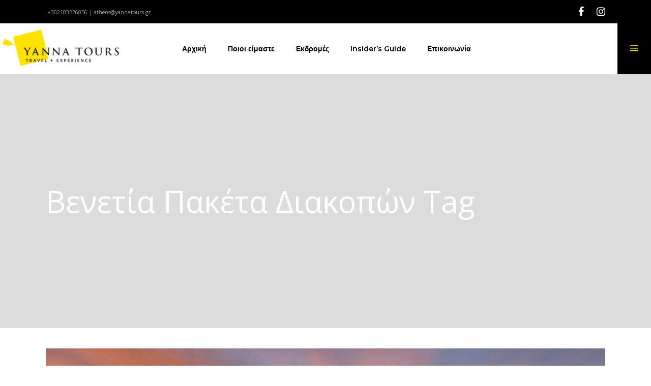

--- FILE ---
content_type: text/html; charset=UTF-8
request_url: https://yannatours.gr/tag/%CE%B2%CE%B5%CE%BD%CE%B5%CF%84%CE%AF%CE%B1-%CF%80%CE%B1%CE%BA%CE%AD%CF%84%CE%B1-%CE%B4%CE%B9%CE%B1%CE%BA%CE%BF%CF%80%CF%8E%CE%BD/
body_size: 21888
content:
<!DOCTYPE html>
<html lang="el">
<head>
	
        <meta charset="UTF-8"/>
        <link rel="profile" href="http://gmpg.org/xfn/11"/>
		
	            <meta name="viewport" content="width=device-width,initial-scale=1,user-scalable=yes">
		<script type="application/javascript">var qodefToursAjaxURL = "https://yannatours.gr/wp-admin/admin-ajax.php"</script><meta name='robots' content='index, follow, max-image-preview:large, max-snippet:-1, max-video-preview:-1' />
<link rel="alternate" hreflang="el" href="https://yannatours.gr/tag/%ce%b2%ce%b5%ce%bd%ce%b5%cf%84%ce%af%ce%b1-%cf%80%ce%b1%ce%ba%ce%ad%cf%84%ce%b1-%ce%b4%ce%b9%ce%b1%ce%ba%ce%bf%cf%80%cf%8e%ce%bd/" />
<link rel="alternate" hreflang="x-default" href="https://yannatours.gr/tag/%ce%b2%ce%b5%ce%bd%ce%b5%cf%84%ce%af%ce%b1-%cf%80%ce%b1%ce%ba%ce%ad%cf%84%ce%b1-%ce%b4%ce%b9%ce%b1%ce%ba%ce%bf%cf%80%cf%8e%ce%bd/" />

	<!-- This site is optimized with the Yoast SEO plugin v22.3 - https://yoast.com/wordpress/plugins/seo/ -->
	<title>Βενετία Πακέτα Διακοπών Archives -Yanna Tours - Travel and Experience</title>
	<link rel="canonical" href="https://yannatours.gr/tag/%ce%b2%ce%b5%ce%bd%ce%b5%cf%84%ce%af%ce%b1-%cf%80%ce%b1%ce%ba%ce%ad%cf%84%ce%b1-%ce%b4%ce%b9%ce%b1%ce%ba%ce%bf%cf%80%cf%8e%ce%bd/" />
	<meta property="og:locale" content="el_GR" />
	<meta property="og:type" content="article" />
	<meta property="og:title" content="Βενετία Πακέτα Διακοπών Archives -Yanna Tours - Travel and Experience" />
	<meta property="og:url" content="https://yannatours.gr/tag/%ce%b2%ce%b5%ce%bd%ce%b5%cf%84%ce%af%ce%b1-%cf%80%ce%b1%ce%ba%ce%ad%cf%84%ce%b1-%ce%b4%ce%b9%ce%b1%ce%ba%ce%bf%cf%80%cf%8e%ce%bd/" />
	<meta property="og:site_name" content="Yanna Tours" />
	<meta property="og:image" content="https://yannatours.gr/wp-content/uploads/2022/01/YANNAS-.jpg" />
	<meta property="og:image:width" content="1200" />
	<meta property="og:image:height" content="675" />
	<meta property="og:image:type" content="image/jpeg" />
	<meta name="twitter:card" content="summary_large_image" />
	<script type="application/ld+json" class="yoast-schema-graph">{"@context":"https://schema.org","@graph":[{"@type":"CollectionPage","@id":"https://yannatours.gr/tag/%ce%b2%ce%b5%ce%bd%ce%b5%cf%84%ce%af%ce%b1-%cf%80%ce%b1%ce%ba%ce%ad%cf%84%ce%b1-%ce%b4%ce%b9%ce%b1%ce%ba%ce%bf%cf%80%cf%8e%ce%bd/","url":"https://yannatours.gr/tag/%ce%b2%ce%b5%ce%bd%ce%b5%cf%84%ce%af%ce%b1-%cf%80%ce%b1%ce%ba%ce%ad%cf%84%ce%b1-%ce%b4%ce%b9%ce%b1%ce%ba%ce%bf%cf%80%cf%8e%ce%bd/","name":"Βενετία Πακέτα Διακοπών Archives -Yanna Tours - Travel and Experience","isPartOf":{"@id":"https://yannatours.gr/#website"},"primaryImageOfPage":{"@id":"https://yannatours.gr/tag/%ce%b2%ce%b5%ce%bd%ce%b5%cf%84%ce%af%ce%b1-%cf%80%ce%b1%ce%ba%ce%ad%cf%84%ce%b1-%ce%b4%ce%b9%ce%b1%ce%ba%ce%bf%cf%80%cf%8e%ce%bd/#primaryimage"},"image":{"@id":"https://yannatours.gr/tag/%ce%b2%ce%b5%ce%bd%ce%b5%cf%84%ce%af%ce%b1-%cf%80%ce%b1%ce%ba%ce%ad%cf%84%ce%b1-%ce%b4%ce%b9%ce%b1%ce%ba%ce%bf%cf%80%cf%8e%ce%bd/#primaryimage"},"thumbnailUrl":"https://yannatours.gr/wp-content/uploads/2018/06/gefsi-italias-verona-venetia-1.jpg","breadcrumb":{"@id":"https://yannatours.gr/tag/%ce%b2%ce%b5%ce%bd%ce%b5%cf%84%ce%af%ce%b1-%cf%80%ce%b1%ce%ba%ce%ad%cf%84%ce%b1-%ce%b4%ce%b9%ce%b1%ce%ba%ce%bf%cf%80%cf%8e%ce%bd/#breadcrumb"},"inLanguage":"el"},{"@type":"ImageObject","inLanguage":"el","@id":"https://yannatours.gr/tag/%ce%b2%ce%b5%ce%bd%ce%b5%cf%84%ce%af%ce%b1-%cf%80%ce%b1%ce%ba%ce%ad%cf%84%ce%b1-%ce%b4%ce%b9%ce%b1%ce%ba%ce%bf%cf%80%cf%8e%ce%bd/#primaryimage","url":"https://yannatours.gr/wp-content/uploads/2018/06/gefsi-italias-verona-venetia-1.jpg","contentUrl":"https://yannatours.gr/wp-content/uploads/2018/06/gefsi-italias-verona-venetia-1.jpg","width":1200,"height":800,"caption":"gefsi-italias-verona-venetia"},{"@type":"BreadcrumbList","@id":"https://yannatours.gr/tag/%ce%b2%ce%b5%ce%bd%ce%b5%cf%84%ce%af%ce%b1-%cf%80%ce%b1%ce%ba%ce%ad%cf%84%ce%b1-%ce%b4%ce%b9%ce%b1%ce%ba%ce%bf%cf%80%cf%8e%ce%bd/#breadcrumb","itemListElement":[{"@type":"ListItem","position":1,"name":"Home","item":"https://yannatours.gr/"},{"@type":"ListItem","position":2,"name":"Βενετία Πακέτα Διακοπών"}]},{"@type":"WebSite","@id":"https://yannatours.gr/#website","url":"https://yannatours.gr/","name":"Yanna Tours","description":"Travel and Experience","publisher":{"@id":"https://yannatours.gr/#organization"},"potentialAction":[{"@type":"SearchAction","target":{"@type":"EntryPoint","urlTemplate":"https://yannatours.gr/?s={search_term_string}"},"query-input":"required name=search_term_string"}],"inLanguage":"el"},{"@type":"Organization","@id":"https://yannatours.gr/#organization","name":"Yanna Tours - Travel and Experience","url":"https://yannatours.gr/","logo":{"@type":"ImageObject","inLanguage":"el","@id":"https://yannatours.gr/#/schema/logo/image/","url":"https://yannatours.gr/wp-content/uploads/2021/11/logo-fav.png","contentUrl":"https://yannatours.gr/wp-content/uploads/2021/11/logo-fav.png","width":512,"height":512,"caption":"Yanna Tours - Travel and Experience"},"image":{"@id":"https://yannatours.gr/#/schema/logo/image/"},"sameAs":["https://www.facebook.com/YannaTours/","https://www.instagram.com/yannatours.gr/"]}]}</script>
	<!-- / Yoast SEO plugin. -->


<link rel='dns-prefetch' href='//apis.google.com' />
<link rel='dns-prefetch' href='//maps.googleapis.com' />
<link rel='dns-prefetch' href='//fonts.googleapis.com' />
<link rel="alternate" type="application/rss+xml" title="Ροή RSS &raquo; Yanna Tours" href="https://yannatours.gr/feed/" />
<link rel="alternate" type="application/rss+xml" title="Ροή Σχολίων &raquo; Yanna Tours" href="https://yannatours.gr/comments/feed/" />
<link rel="alternate" type="application/rss+xml" title="Ετικέτα ροής Yanna Tours &raquo; Βενετία Πακέτα Διακοπών" href="https://yannatours.gr/tag/%ce%b2%ce%b5%ce%bd%ce%b5%cf%84%ce%af%ce%b1-%cf%80%ce%b1%ce%ba%ce%ad%cf%84%ce%b1-%ce%b4%ce%b9%ce%b1%ce%ba%ce%bf%cf%80%cf%8e%ce%bd/feed/" />
<style id='wp-img-auto-sizes-contain-inline-css' type='text/css'>
img:is([sizes=auto i],[sizes^="auto," i]){contain-intrinsic-size:3000px 1500px}
/*# sourceURL=wp-img-auto-sizes-contain-inline-css */
</style>
<link rel='stylesheet' id='sbi_styles-css' href='https://yannatours.gr/wp-content/plugins/instagram-feed/css/sbi-styles.min.css?ver=6.2.10' type='text/css' media='all' />
<style id='wp-emoji-styles-inline-css' type='text/css'>

	img.wp-smiley, img.emoji {
		display: inline !important;
		border: none !important;
		box-shadow: none !important;
		height: 1em !important;
		width: 1em !important;
		margin: 0 0.07em !important;
		vertical-align: -0.1em !important;
		background: none !important;
		padding: 0 !important;
	}
/*# sourceURL=wp-emoji-styles-inline-css */
</style>
<link rel='stylesheet' id='wp-block-library-css' href='https://yannatours.gr/wp-includes/css/dist/block-library/style.min.css?ver=6.9' type='text/css' media='all' />
<style id='wp-block-group-inline-css' type='text/css'>
.wp-block-group{box-sizing:border-box}:where(.wp-block-group.wp-block-group-is-layout-constrained){position:relative}
/*# sourceURL=https://yannatours.gr/wp-includes/blocks/group/style.min.css */
</style>
<style id='wp-block-paragraph-inline-css' type='text/css'>
.is-small-text{font-size:.875em}.is-regular-text{font-size:1em}.is-large-text{font-size:2.25em}.is-larger-text{font-size:3em}.has-drop-cap:not(:focus):first-letter{float:left;font-size:8.4em;font-style:normal;font-weight:100;line-height:.68;margin:.05em .1em 0 0;text-transform:uppercase}body.rtl .has-drop-cap:not(:focus):first-letter{float:none;margin-left:.1em}p.has-drop-cap.has-background{overflow:hidden}:root :where(p.has-background){padding:1.25em 2.375em}:where(p.has-text-color:not(.has-link-color)) a{color:inherit}p.has-text-align-left[style*="writing-mode:vertical-lr"],p.has-text-align-right[style*="writing-mode:vertical-rl"]{rotate:180deg}
/*# sourceURL=https://yannatours.gr/wp-includes/blocks/paragraph/style.min.css */
</style>
<style id='global-styles-inline-css' type='text/css'>
:root{--wp--preset--aspect-ratio--square: 1;--wp--preset--aspect-ratio--4-3: 4/3;--wp--preset--aspect-ratio--3-4: 3/4;--wp--preset--aspect-ratio--3-2: 3/2;--wp--preset--aspect-ratio--2-3: 2/3;--wp--preset--aspect-ratio--16-9: 16/9;--wp--preset--aspect-ratio--9-16: 9/16;--wp--preset--color--black: #000000;--wp--preset--color--cyan-bluish-gray: #abb8c3;--wp--preset--color--white: #ffffff;--wp--preset--color--pale-pink: #f78da7;--wp--preset--color--vivid-red: #cf2e2e;--wp--preset--color--luminous-vivid-orange: #ff6900;--wp--preset--color--luminous-vivid-amber: #fcb900;--wp--preset--color--light-green-cyan: #7bdcb5;--wp--preset--color--vivid-green-cyan: #00d084;--wp--preset--color--pale-cyan-blue: #8ed1fc;--wp--preset--color--vivid-cyan-blue: #0693e3;--wp--preset--color--vivid-purple: #9b51e0;--wp--preset--gradient--vivid-cyan-blue-to-vivid-purple: linear-gradient(135deg,rgb(6,147,227) 0%,rgb(155,81,224) 100%);--wp--preset--gradient--light-green-cyan-to-vivid-green-cyan: linear-gradient(135deg,rgb(122,220,180) 0%,rgb(0,208,130) 100%);--wp--preset--gradient--luminous-vivid-amber-to-luminous-vivid-orange: linear-gradient(135deg,rgb(252,185,0) 0%,rgb(255,105,0) 100%);--wp--preset--gradient--luminous-vivid-orange-to-vivid-red: linear-gradient(135deg,rgb(255,105,0) 0%,rgb(207,46,46) 100%);--wp--preset--gradient--very-light-gray-to-cyan-bluish-gray: linear-gradient(135deg,rgb(238,238,238) 0%,rgb(169,184,195) 100%);--wp--preset--gradient--cool-to-warm-spectrum: linear-gradient(135deg,rgb(74,234,220) 0%,rgb(151,120,209) 20%,rgb(207,42,186) 40%,rgb(238,44,130) 60%,rgb(251,105,98) 80%,rgb(254,248,76) 100%);--wp--preset--gradient--blush-light-purple: linear-gradient(135deg,rgb(255,206,236) 0%,rgb(152,150,240) 100%);--wp--preset--gradient--blush-bordeaux: linear-gradient(135deg,rgb(254,205,165) 0%,rgb(254,45,45) 50%,rgb(107,0,62) 100%);--wp--preset--gradient--luminous-dusk: linear-gradient(135deg,rgb(255,203,112) 0%,rgb(199,81,192) 50%,rgb(65,88,208) 100%);--wp--preset--gradient--pale-ocean: linear-gradient(135deg,rgb(255,245,203) 0%,rgb(182,227,212) 50%,rgb(51,167,181) 100%);--wp--preset--gradient--electric-grass: linear-gradient(135deg,rgb(202,248,128) 0%,rgb(113,206,126) 100%);--wp--preset--gradient--midnight: linear-gradient(135deg,rgb(2,3,129) 0%,rgb(40,116,252) 100%);--wp--preset--font-size--small: 13px;--wp--preset--font-size--medium: 20px;--wp--preset--font-size--large: 36px;--wp--preset--font-size--x-large: 42px;--wp--preset--spacing--20: 0.44rem;--wp--preset--spacing--30: 0.67rem;--wp--preset--spacing--40: 1rem;--wp--preset--spacing--50: 1.5rem;--wp--preset--spacing--60: 2.25rem;--wp--preset--spacing--70: 3.38rem;--wp--preset--spacing--80: 5.06rem;--wp--preset--shadow--natural: 6px 6px 9px rgba(0, 0, 0, 0.2);--wp--preset--shadow--deep: 12px 12px 50px rgba(0, 0, 0, 0.4);--wp--preset--shadow--sharp: 6px 6px 0px rgba(0, 0, 0, 0.2);--wp--preset--shadow--outlined: 6px 6px 0px -3px rgb(255, 255, 255), 6px 6px rgb(0, 0, 0);--wp--preset--shadow--crisp: 6px 6px 0px rgb(0, 0, 0);}:where(.is-layout-flex){gap: 0.5em;}:where(.is-layout-grid){gap: 0.5em;}body .is-layout-flex{display: flex;}.is-layout-flex{flex-wrap: wrap;align-items: center;}.is-layout-flex > :is(*, div){margin: 0;}body .is-layout-grid{display: grid;}.is-layout-grid > :is(*, div){margin: 0;}:where(.wp-block-columns.is-layout-flex){gap: 2em;}:where(.wp-block-columns.is-layout-grid){gap: 2em;}:where(.wp-block-post-template.is-layout-flex){gap: 1.25em;}:where(.wp-block-post-template.is-layout-grid){gap: 1.25em;}.has-black-color{color: var(--wp--preset--color--black) !important;}.has-cyan-bluish-gray-color{color: var(--wp--preset--color--cyan-bluish-gray) !important;}.has-white-color{color: var(--wp--preset--color--white) !important;}.has-pale-pink-color{color: var(--wp--preset--color--pale-pink) !important;}.has-vivid-red-color{color: var(--wp--preset--color--vivid-red) !important;}.has-luminous-vivid-orange-color{color: var(--wp--preset--color--luminous-vivid-orange) !important;}.has-luminous-vivid-amber-color{color: var(--wp--preset--color--luminous-vivid-amber) !important;}.has-light-green-cyan-color{color: var(--wp--preset--color--light-green-cyan) !important;}.has-vivid-green-cyan-color{color: var(--wp--preset--color--vivid-green-cyan) !important;}.has-pale-cyan-blue-color{color: var(--wp--preset--color--pale-cyan-blue) !important;}.has-vivid-cyan-blue-color{color: var(--wp--preset--color--vivid-cyan-blue) !important;}.has-vivid-purple-color{color: var(--wp--preset--color--vivid-purple) !important;}.has-black-background-color{background-color: var(--wp--preset--color--black) !important;}.has-cyan-bluish-gray-background-color{background-color: var(--wp--preset--color--cyan-bluish-gray) !important;}.has-white-background-color{background-color: var(--wp--preset--color--white) !important;}.has-pale-pink-background-color{background-color: var(--wp--preset--color--pale-pink) !important;}.has-vivid-red-background-color{background-color: var(--wp--preset--color--vivid-red) !important;}.has-luminous-vivid-orange-background-color{background-color: var(--wp--preset--color--luminous-vivid-orange) !important;}.has-luminous-vivid-amber-background-color{background-color: var(--wp--preset--color--luminous-vivid-amber) !important;}.has-light-green-cyan-background-color{background-color: var(--wp--preset--color--light-green-cyan) !important;}.has-vivid-green-cyan-background-color{background-color: var(--wp--preset--color--vivid-green-cyan) !important;}.has-pale-cyan-blue-background-color{background-color: var(--wp--preset--color--pale-cyan-blue) !important;}.has-vivid-cyan-blue-background-color{background-color: var(--wp--preset--color--vivid-cyan-blue) !important;}.has-vivid-purple-background-color{background-color: var(--wp--preset--color--vivid-purple) !important;}.has-black-border-color{border-color: var(--wp--preset--color--black) !important;}.has-cyan-bluish-gray-border-color{border-color: var(--wp--preset--color--cyan-bluish-gray) !important;}.has-white-border-color{border-color: var(--wp--preset--color--white) !important;}.has-pale-pink-border-color{border-color: var(--wp--preset--color--pale-pink) !important;}.has-vivid-red-border-color{border-color: var(--wp--preset--color--vivid-red) !important;}.has-luminous-vivid-orange-border-color{border-color: var(--wp--preset--color--luminous-vivid-orange) !important;}.has-luminous-vivid-amber-border-color{border-color: var(--wp--preset--color--luminous-vivid-amber) !important;}.has-light-green-cyan-border-color{border-color: var(--wp--preset--color--light-green-cyan) !important;}.has-vivid-green-cyan-border-color{border-color: var(--wp--preset--color--vivid-green-cyan) !important;}.has-pale-cyan-blue-border-color{border-color: var(--wp--preset--color--pale-cyan-blue) !important;}.has-vivid-cyan-blue-border-color{border-color: var(--wp--preset--color--vivid-cyan-blue) !important;}.has-vivid-purple-border-color{border-color: var(--wp--preset--color--vivid-purple) !important;}.has-vivid-cyan-blue-to-vivid-purple-gradient-background{background: var(--wp--preset--gradient--vivid-cyan-blue-to-vivid-purple) !important;}.has-light-green-cyan-to-vivid-green-cyan-gradient-background{background: var(--wp--preset--gradient--light-green-cyan-to-vivid-green-cyan) !important;}.has-luminous-vivid-amber-to-luminous-vivid-orange-gradient-background{background: var(--wp--preset--gradient--luminous-vivid-amber-to-luminous-vivid-orange) !important;}.has-luminous-vivid-orange-to-vivid-red-gradient-background{background: var(--wp--preset--gradient--luminous-vivid-orange-to-vivid-red) !important;}.has-very-light-gray-to-cyan-bluish-gray-gradient-background{background: var(--wp--preset--gradient--very-light-gray-to-cyan-bluish-gray) !important;}.has-cool-to-warm-spectrum-gradient-background{background: var(--wp--preset--gradient--cool-to-warm-spectrum) !important;}.has-blush-light-purple-gradient-background{background: var(--wp--preset--gradient--blush-light-purple) !important;}.has-blush-bordeaux-gradient-background{background: var(--wp--preset--gradient--blush-bordeaux) !important;}.has-luminous-dusk-gradient-background{background: var(--wp--preset--gradient--luminous-dusk) !important;}.has-pale-ocean-gradient-background{background: var(--wp--preset--gradient--pale-ocean) !important;}.has-electric-grass-gradient-background{background: var(--wp--preset--gradient--electric-grass) !important;}.has-midnight-gradient-background{background: var(--wp--preset--gradient--midnight) !important;}.has-small-font-size{font-size: var(--wp--preset--font-size--small) !important;}.has-medium-font-size{font-size: var(--wp--preset--font-size--medium) !important;}.has-large-font-size{font-size: var(--wp--preset--font-size--large) !important;}.has-x-large-font-size{font-size: var(--wp--preset--font-size--x-large) !important;}
/*# sourceURL=global-styles-inline-css */
</style>

<style id='classic-theme-styles-inline-css' type='text/css'>
/*! This file is auto-generated */
.wp-block-button__link{color:#fff;background-color:#32373c;border-radius:9999px;box-shadow:none;text-decoration:none;padding:calc(.667em + 2px) calc(1.333em + 2px);font-size:1.125em}.wp-block-file__button{background:#32373c;color:#fff;text-decoration:none}
/*# sourceURL=/wp-includes/css/classic-themes.min.css */
</style>
<link rel='stylesheet' id='wpml-blocks-css' href='https://yannatours.gr/wp-content/plugins/sitepress-multilingual-cms/dist/css/blocks/styles.css?ver=4.6.8' type='text/css' media='all' />
<link rel='stylesheet' id='contact-form-7-css' href='https://yannatours.gr/wp-content/plugins/contact-form-7/includes/css/styles.css?ver=5.9.3' type='text/css' media='all' />
<link rel='stylesheet' id='wpa-css-css' href='https://yannatours.gr/wp-content/plugins/honeypot/includes/css/wpa.css?ver=2.1.18' type='text/css' media='all' />
<link rel='stylesheet' id='qodef_membership_style-css' href='https://yannatours.gr/wp-content/plugins/select-membership/assets/css/membership.min.css?ver=6.9' type='text/css' media='all' />
<link rel='stylesheet' id='qodef_membership_responsive_style-css' href='https://yannatours.gr/wp-content/plugins/select-membership/assets/css/membership-responsive.min.css?ver=6.9' type='text/css' media='all' />
<link rel='stylesheet' id='getaway_qodef_modules-css' href='https://yannatours.gr/wp-content/themes/getaway/assets/css/modules.min.css?ver=6.9' type='text/css' media='all' />
<style id='getaway_qodef_modules-inline-css' type='text/css'>
.destinations-template-default .qodef-title-holder .qodef-title-wrapper .qodef-page-title{
font-weight: 600;
}
.qodef-tours-masonry-item.qodef-tour-masonry-layout-default .qodef-tours-gim-content-holder, .qodef-tours-masonry-item.qodef-tour-masonry-layout-default .qodef-tours-gim-content-inner {
    opacity: 1 !important;
}
@media only screen and (max-width:900px) {
.single-tour-item .qodef-content .qodef-content-inner .qodef-tour-fullwidth-featured-image-holder img { display:none !important; }
.single-tour-item .qodef-content .qodef-content-inner .qodef-tour-fullwidth-featured-image-holder {
padding:40px 0 80px;}
.single-tour-item .qodef-content .qodef-content-inner .qodef-tour-fullwidth-featured-image-holder .qodef-tour-fws-outer { position:static !important; -webkit-transform: translateY(0%)  !important;
-moz-transform: translateY(0%)  !important;
transform: translateY(0%)  !important;
}
.single-tour-item .qodef-tour-item-single-holder { margin-top: -80px; }
}
@media only screen and (max-width:680px) {
.single-tour-item .qodef-content .qodef-content-inner .qodef-tour-fullwidth-featured-image-holder {
padding:30px 0;}
}
.qodef-tours-price-holder-2 {
color: #ffe500;
font-family: Montserrat,sans-serif;
font-size: 16px;
font-weight: 400;
}
.qodef_tours_custom_label_2 {
display: inline-block;
background-color: #ffe500;
font-size: 16px;
font-family: Montserrat,sans-serif;
color: #000;
font-weight: 600;
position: absolute;
top: 17px;
margin-left: 7px;
padding: 1px 12px;
}
.image-grid-bac2 
  background-color: #ffe500;
}



/*# sourceURL=getaway_qodef_modules-inline-css */
</style>
<link rel='stylesheet' id='qodef_tours_style-css' href='https://yannatours.gr/wp-content/plugins/select-tours/assets/css/tours.min.css?ver=6.9' type='text/css' media='all' />
<link rel='stylesheet' id='getaway_qodef_modules_responsive-css' href='https://yannatours.gr/wp-content/themes/getaway/assets/css/modules-responsive.min.css?ver=6.9' type='text/css' media='all' />
<link rel='stylesheet' id='qodef_tours_responsive_style-css' href='https://yannatours.gr/wp-content/plugins/select-tours/assets/css/tours-responsive.min.css?ver=6.9' type='text/css' media='all' />
<link rel='stylesheet' id='nouislider-css' href='https://yannatours.gr/wp-content/plugins/select-tours/assets/css/nouislider.min.css?ver=6.9' type='text/css' media='all' />
<link rel='stylesheet' id='getaway_qodef_default_style-css' href='https://yannatours.gr/wp-content/themes/getaway/style.css?ver=6.9' type='text/css' media='all' />
<link rel='stylesheet' id='qodef_font_awesome-css' href='https://yannatours.gr/wp-content/themes/getaway/assets/css/font-awesome/css/font-awesome.min.css?ver=6.9' type='text/css' media='all' />
<link rel='stylesheet' id='qodef_font_elegant-css' href='https://yannatours.gr/wp-content/themes/getaway/assets/css/elegant-icons/style.min.css?ver=6.9' type='text/css' media='all' />
<link rel='stylesheet' id='qodef_ion_icons-css' href='https://yannatours.gr/wp-content/themes/getaway/assets/css/ion-icons/css/ionicons.min.css?ver=6.9' type='text/css' media='all' />
<link rel='stylesheet' id='qodef_linea_icons-css' href='https://yannatours.gr/wp-content/themes/getaway/assets/css/linea-icons/style.css?ver=6.9' type='text/css' media='all' />
<link rel='stylesheet' id='qodef_linear_icons-css' href='https://yannatours.gr/wp-content/themes/getaway/assets/css/linear-icons/style.css?ver=6.9' type='text/css' media='all' />
<link rel='stylesheet' id='qodef_simple_line_icons-css' href='https://yannatours.gr/wp-content/themes/getaway/assets/css/simple-line-icons/simple-line-icons.css?ver=6.9' type='text/css' media='all' />
<link rel='stylesheet' id='qodef_dripicons-css' href='https://yannatours.gr/wp-content/themes/getaway/assets/css/dripicons/dripicons.css?ver=6.9' type='text/css' media='all' />
<link rel='stylesheet' id='mediaelement-css' href='https://yannatours.gr/wp-includes/js/mediaelement/mediaelementplayer-legacy.min.css?ver=4.2.17' type='text/css' media='all' />
<link rel='stylesheet' id='wp-mediaelement-css' href='https://yannatours.gr/wp-includes/js/mediaelement/wp-mediaelement.min.css?ver=6.9' type='text/css' media='all' />
<link rel='stylesheet' id='getaway_qodef_style_dynamic-css' href='https://yannatours.gr/wp-content/themes/getaway/assets/css/style_dynamic.css?ver=1708073627' type='text/css' media='all' />
<link rel='stylesheet' id='getaway_qodef_style_dynamic_responsive-css' href='https://yannatours.gr/wp-content/themes/getaway/assets/css/style_dynamic_responsive.css?ver=1708073627' type='text/css' media='all' />
<link rel='stylesheet' id='getaway_qodef_google_fonts-css' href='https://fonts.googleapis.com/css?family=Open+Sans%3A300%2C400%2C500%2C600%2C700%2C800%2C900%7CMontserrat%3A300%2C400%2C500%2C600%2C700%2C800%2C900&#038;subset=latin%2Cgreek&#038;ver=1.0.0' type='text/css' media='all' />
<script type="text/javascript" id="wpml-cookie-js-extra">
/* <![CDATA[ */
var wpml_cookies = {"wp-wpml_current_language":{"value":"el","expires":1,"path":"/"}};
var wpml_cookies = {"wp-wpml_current_language":{"value":"el","expires":1,"path":"/"}};
//# sourceURL=wpml-cookie-js-extra
/* ]]> */
</script>
<script type="text/javascript" src="https://yannatours.gr/wp-content/plugins/sitepress-multilingual-cms/res/js/cookies/language-cookie.js?ver=4.6.8" id="wpml-cookie-js" defer="defer" data-wp-strategy="defer"></script>
<script type="text/javascript" src="https://yannatours.gr/wp-includes/js/jquery/jquery.min.js?ver=3.7.1" id="jquery-core-js"></script>
<script type="text/javascript" src="https://yannatours.gr/wp-includes/js/jquery/jquery-migrate.min.js?ver=3.4.1" id="jquery-migrate-js"></script>
<script type="text/javascript" src="https://apis.google.com/js/platform.js" id="qodef_membership_google_plus_api-js"></script>
<script type="text/javascript" src="https://yannatours.gr/wp-content/plugins/sitepress-multilingual-cms/templates/language-switchers/legacy-dropdown-click/script.min.js?ver=1" id="wpml-legacy-dropdown-click-0-js"></script>
<script></script><link rel="https://api.w.org/" href="https://yannatours.gr/wp-json/" /><link rel="alternate" title="JSON" type="application/json" href="https://yannatours.gr/wp-json/wp/v2/tags/1907" /><link rel="EditURI" type="application/rsd+xml" title="RSD" href="https://yannatours.gr/xmlrpc.php?rsd" />
<meta name="generator" content="WordPress 6.9" />
<meta name="generator" content="WPML ver:4.6.8 stt:1,13;" />

<script type="text/javascript" src='//yannatours.gr/wp-content/uploads/custom-css-js/8887.js?v=6606'></script>

<script type="text/javascript" src='//yannatours.gr/wp-content/uploads/custom-css-js/8015.js?v=9133'></script>

<link rel='stylesheet' id='8014-css' href='//yannatours.gr/wp-content/uploads/custom-css-js/8014.css?v=9088' type="text/css" media='all' />
<!-- Google Tag Manager -->
<script>(function(w,d,s,l,i){w[l]=w[l]||[];w[l].push({'gtm.start':
new Date().getTime(),event:'gtm.js'});var f=d.getElementsByTagName(s)[0],
j=d.createElement(s),dl=l!='dataLayer'?'&l='+l:'';j.async=true;j.src=
'https://www.googletagmanager.com/gtm.js?id='+i+dl;f.parentNode.insertBefore(j,f);
})(window,document,'script','dataLayer','GTM-PPDB2QLR');</script>
<!-- End Google Tag Manager -->

<!-- Meta Pixel Code -->
<script type='text/javascript'>
!function(f,b,e,v,n,t,s){if(f.fbq)return;n=f.fbq=function(){n.callMethod?
n.callMethod.apply(n,arguments):n.queue.push(arguments)};if(!f._fbq)f._fbq=n;
n.push=n;n.loaded=!0;n.version='2.0';n.queue=[];t=b.createElement(e);t.async=!0;
t.src=v;s=b.getElementsByTagName(e)[0];s.parentNode.insertBefore(t,s)}(window,
document,'script','https://connect.facebook.net/en_US/fbevents.js?v=next');
</script>
<!-- End Meta Pixel Code -->

      <script type='text/javascript'>
        var url = window.location.origin + '?ob=open-bridge';
        fbq('set', 'openbridge', '600935841025516', url);
      </script>
    <script type='text/javascript'>fbq('init', '600935841025516', {}, {
    "agent": "wordpress-6.9-3.0.16"
})</script><script type='text/javascript'>
    fbq('track', 'PageView', []);
  </script>
<!-- Meta Pixel Code -->
<noscript>
<img height="1" width="1" style="display:none" alt="fbpx"
src="https://www.facebook.com/tr?id=600935841025516&ev=PageView&noscript=1" />
</noscript>
<!-- End Meta Pixel Code -->
<meta name="generator" content="Powered by WPBakery Page Builder - drag and drop page builder for WordPress."/>
<meta name="generator" content="Powered by Slider Revolution 6.6.18 - responsive, Mobile-Friendly Slider Plugin for WordPress with comfortable drag and drop interface." />
<link rel="icon" href="https://yannatours.gr/wp-content/uploads/2021/11/cropped-logo-fav-150x150.png" sizes="32x32" />
<link rel="icon" href="https://yannatours.gr/wp-content/uploads/2021/11/cropped-logo-fav-300x300.png" sizes="192x192" />
<link rel="apple-touch-icon" href="https://yannatours.gr/wp-content/uploads/2021/11/cropped-logo-fav-300x300.png" />
<meta name="msapplication-TileImage" content="https://yannatours.gr/wp-content/uploads/2021/11/cropped-logo-fav-300x300.png" />
<script>function setREVStartSize(e){
			//window.requestAnimationFrame(function() {
				window.RSIW = window.RSIW===undefined ? window.innerWidth : window.RSIW;
				window.RSIH = window.RSIH===undefined ? window.innerHeight : window.RSIH;
				try {
					var pw = document.getElementById(e.c).parentNode.offsetWidth,
						newh;
					pw = pw===0 || isNaN(pw) || (e.l=="fullwidth" || e.layout=="fullwidth") ? window.RSIW : pw;
					e.tabw = e.tabw===undefined ? 0 : parseInt(e.tabw);
					e.thumbw = e.thumbw===undefined ? 0 : parseInt(e.thumbw);
					e.tabh = e.tabh===undefined ? 0 : parseInt(e.tabh);
					e.thumbh = e.thumbh===undefined ? 0 : parseInt(e.thumbh);
					e.tabhide = e.tabhide===undefined ? 0 : parseInt(e.tabhide);
					e.thumbhide = e.thumbhide===undefined ? 0 : parseInt(e.thumbhide);
					e.mh = e.mh===undefined || e.mh=="" || e.mh==="auto" ? 0 : parseInt(e.mh,0);
					if(e.layout==="fullscreen" || e.l==="fullscreen")
						newh = Math.max(e.mh,window.RSIH);
					else{
						e.gw = Array.isArray(e.gw) ? e.gw : [e.gw];
						for (var i in e.rl) if (e.gw[i]===undefined || e.gw[i]===0) e.gw[i] = e.gw[i-1];
						e.gh = e.el===undefined || e.el==="" || (Array.isArray(e.el) && e.el.length==0)? e.gh : e.el;
						e.gh = Array.isArray(e.gh) ? e.gh : [e.gh];
						for (var i in e.rl) if (e.gh[i]===undefined || e.gh[i]===0) e.gh[i] = e.gh[i-1];
											
						var nl = new Array(e.rl.length),
							ix = 0,
							sl;
						e.tabw = e.tabhide>=pw ? 0 : e.tabw;
						e.thumbw = e.thumbhide>=pw ? 0 : e.thumbw;
						e.tabh = e.tabhide>=pw ? 0 : e.tabh;
						e.thumbh = e.thumbhide>=pw ? 0 : e.thumbh;
						for (var i in e.rl) nl[i] = e.rl[i]<window.RSIW ? 0 : e.rl[i];
						sl = nl[0];
						for (var i in nl) if (sl>nl[i] && nl[i]>0) { sl = nl[i]; ix=i;}
						var m = pw>(e.gw[ix]+e.tabw+e.thumbw) ? 1 : (pw-(e.tabw+e.thumbw)) / (e.gw[ix]);
						newh =  (e.gh[ix] * m) + (e.tabh + e.thumbh);
					}
					var el = document.getElementById(e.c);
					if (el!==null && el) el.style.height = newh+"px";
					el = document.getElementById(e.c+"_wrapper");
					if (el!==null && el) {
						el.style.height = newh+"px";
						el.style.display = "block";
					}
				} catch(e){
					console.log("Failure at Presize of Slider:" + e)
				}
			//});
		  };</script>
		<style type="text/css" id="wp-custom-css">
			

.vc_gitem-post-meta-label{
  position: relative;
  display: inline-block;
  color: transparent !important; /* κρύβει το "από" */
}

.vc_gitem-post-meta-label::after{
  content: "Με";
  position: absolute;
  inset: 0;
  display: flex;
  align-items: center;        /* κάθετη στοίχιση */
  justify-content: flex-start;/* άλλαξε σε center αν το θες κεντραρισμένο */
  color: #E9D200 !important;     /*  ul > li > a > span.item_outer
{
	font-family:Open Sans;
}

.vc_grid-filter > .vc_grid-filter-item > span
{
	font-weight:bold;
	color:black;
}

.vc_grid-filter.vc_grid-filter-left
{
	border-bottom:2px solid black;
	border-top:2px solid black;

	}
.vc_grid-filter.vc_grid-filter-default-less-rounded > .vc_grid-filter-item
{
	margin:5px 5px 5px 0;
}
.wpb-js-composer .vc_tta.vc_general .vc_tta-panel-title
{
	font-family:Open Sans;
	font-size:14px
}

body .qodef-tour-item-single-holder .qodef-tour-item-section .qodef-tour-item-plan-part-title
{
	font-size:22px;
	font-weight:bold;
	font-family:Open Sans;
}

.wpb-js-composer .vc_tta-color-grey.vc_tta-style-classic .vc_tta-tab.vc_active > a
{
	background-color:white;
	border-color:black;
	color:black;
	font-weight:bold;
}

.wpb-js-composer .vc_tta-color-grey.vc_tta-style-classic .vc_tta-tab > a
{
	background-color:yellow;
	border-color:black;
	color:black;
	font-weight:bold;
}

.vc_grid-filter.vc_grid-filter-left
{
	visibility:hidden;
}
.wpb-js-composer .vc_tta-color-grey.vc_tta-style-classic.vc_tta-tabs .vc_tta-panels, .wpb-js-composer .vc_tta-color-grey.vc_tta-style-classic.vc_tta-tabs .vc_tta-panels::after, .wpb-js-composer .vc_tta-color-grey.vc_tta-style-classic.vc_tta-tabs .vc_tta-panels::before
{
	border-color:black;
}
.wpb-js-composer .vc_tta-color-grey.vc_tta-style-classic.vc_tta-tabs .vc_tta-panels
{
	background-color:white;
}

.wpb-js-composer .vc_tta.vc_tta-spacing-1 .vc_tta-tab
{
	margin:1px 0 0 20px;
}
.qodef_tours_custom_label_2
{
	background-color:yellow;
	font-family:Open Sans;
	border:5px solid white
}

.vc_grid-filter.vc_grid-filter-color-grey > .vc_grid-filter-item.vc_active > span, .vc_grid-filter.vc_grid-filter-color-grey > .vc_grid-filter-item:hover > span
{color:black;}

.vc_grid-filter.vc_grid-filter-color-grey > .vc_grid-filter-item.vc_active, .vc_grid-filter.vc_grid-filter-color-grey > .vc_grid-filter-item:hover{background-color:yellow;}

.vc_grid-filter.vc_grid-filter-bordered-rounded-less > .vc_grid-filter-item.vc_active, .vc_grid-filter.vc_grid-filter-bordered-rounded-less > .vc_grid-filter-item:hover, .vc_grid-filter.vc_grid-filter-bordered-rounded > .vc_grid-filter-item.vc_active, .vc_grid-filter.vc_grid-filter-bordered-rounded > .vc_grid-filter-item:hover, .vc_grid-filter.vc_grid-filter-bordered > .vc_grid-filter-item.vc_active, .vc_grid-filter.vc_grid-filter-bordered > .vc_grid-filter-item:hover{color:black;}

.qodef-page-footer
{margin-top:30px;}
.vc_grid-filter > .vc_grid-filter-item > span {font-size:11px;}
.qodef-side-menu-button-opener {
	background-color:white;
}
.qodef-testimonials-holder.qodef-testimonials-standard .qodef-testimonial-author .qodef-testimonials-author-name {
	color:black;
}
.qodef-owl-slider .owl-nav .owl-next>span:before, .qodef-owl-slider .owl-nav .owl-prev>span:before {
	color:black;
}
.vc_grid.vc_row.vc_grid-gutter-20px .vc_pageable-slide-wrapper{
	padding-left:15px;
	padding-right:15px;
}
.qodef_tours_custom_label_2 {
	display:none;
}
.wpcf7-list-item {
	font-size:14px;
}
@media only screen and (min-width: 901px) {
.qodef-tour-fullwidth-featured-image-holder {
	background-image: none !important;
	} }
.single-tour-item .qodef-content .qodef-content-inner .qodef-tour-fullwidth-featured-image-holder img {
	width:100% !important;
}

		</style>
		<noscript><style> .wpb_animate_when_almost_visible { opacity: 1; }</style></noscript><style id="wpforms-css-vars-root">
				:root {
					--wpforms-field-border-radius: 3px;
--wpforms-field-background-color: #ffffff;
--wpforms-field-border-color: rgba( 0, 0, 0, 0.25 );
--wpforms-field-text-color: rgba( 0, 0, 0, 0.7 );
--wpforms-label-color: rgba( 0, 0, 0, 0.85 );
--wpforms-label-sublabel-color: rgba( 0, 0, 0, 0.55 );
--wpforms-label-error-color: #d63637;
--wpforms-button-border-radius: 3px;
--wpforms-button-background-color: #066aab;
--wpforms-button-text-color: #ffffff;
--wpforms-page-break-color: #066aab;
--wpforms-field-size-input-height: 43px;
--wpforms-field-size-input-spacing: 15px;
--wpforms-field-size-font-size: 16px;
--wpforms-field-size-line-height: 19px;
--wpforms-field-size-padding-h: 14px;
--wpforms-field-size-checkbox-size: 16px;
--wpforms-field-size-sublabel-spacing: 5px;
--wpforms-field-size-icon-size: 1;
--wpforms-label-size-font-size: 16px;
--wpforms-label-size-line-height: 19px;
--wpforms-label-size-sublabel-font-size: 14px;
--wpforms-label-size-sublabel-line-height: 17px;
--wpforms-button-size-font-size: 17px;
--wpforms-button-size-height: 41px;
--wpforms-button-size-padding-h: 15px;
--wpforms-button-size-margin-top: 10px;

				}
			</style><link rel='stylesheet' id='js_composer_front-css' href='https://yannatours.gr/wp-content/plugins/js_composer/assets/css/js_composer.min.css?ver=7.5' type='text/css' media='all' />
<link rel='stylesheet' id='rs-plugin-settings-css' href='https://yannatours.gr/wp-content/plugins/revslider/public/assets/css/rs6.css?ver=6.6.18' type='text/css' media='all' />
<style id='rs-plugin-settings-inline-css' type='text/css'>
#rs-demo-id {}
/*# sourceURL=rs-plugin-settings-inline-css */
</style>
</head>
<body class="archive tag tag-1907 wp-theme-getaway qode-core-1.2 qodef-social-login-1.0.4 qodef-tours-1.1.3 qodef-tour-filter-light-skin getaway-ver-1.6 qodef-grid-1300 qodef-sticky-header-on-scroll-down-up qodef-dropdown-animate-height qodef-header-standard qodef-menu-area-shadow-disable qodef-menu-area-in-grid-shadow-disable qodef-menu-area-border-disable qodef-menu-area-in-grid-border-disable qodef-logo-area-border-disable qodef-logo-area-in-grid-border-disable qodef-side-menu-slide-from-right qodef-default-mobile-header qodef-sticky-up-mobile-header qodef-header-top-enabled qodef-search-slides-from-window-top wpb-js-composer js-comp-ver-7.5 vc_responsive" itemscope itemtype="http://schema.org/WebPage">
	<section class="qodef-side-menu">
	<div class="qodef-close-side-menu-holder">
		<a class="qodef-close-side-menu" href="#" target="_self">
			<span aria-hidden="true" class="qodef-icon-font-elegant icon_close " ></span>		</a>
	</div>
	<div id="text-19" class="widget qodef-sidearea widget_text"><div class="qodef-widget-title-holder"><h3 class="qodef-widget-title">Βρείτε μας</h3></div>			<div class="textwidget"><p><div class="qodef-iwt clearfix  qodef-iwt-icon-left qodef-iwt-icon-medium">
	<div class="qodef-iwt-icon">
					<a itemprop="url" href="tel:+302103226056" target="_self">
									    <span class="qodef-icon-shortcode qodef-normal   qodef-icon-medium"  data-color="#ffe500">
                    <span aria-hidden="true" class="qodef-icon-font-elegant icon_phone qodef-icon-element" style="color: #ffe500;font-size:17px" ></span>            </span>
								</a>
			</div>
	<div class="qodef-iwt-content" >
					<h5 class="qodef-iwt-title" style="color: #ffffff;margin-top: 6px">
									<a itemprop="url" href="tel:+302103226056" target="_self">
								<span class="qodef-iwt-title-text">+30 210-3226056</span>
									</a>
							</h5>
					</div>
</div><div class="vc_empty_space"   style="height: 13px"><span class="vc_empty_space_inner"></span></div> <div class="qodef-iwt clearfix  qodef-iwt-icon-left qodef-iwt-icon-medium">
	<div class="qodef-iwt-icon">
					<a itemprop="url" href="mailto:athens@yannatours.gr" target="_self">
									    <span class="qodef-icon-shortcode qodef-normal   qodef-icon-medium"  data-color="#ffe500">
                    <span aria-hidden="true" class="qodef-icon-font-elegant icon_comment qodef-icon-element" style="color: #ffe500;font-size:17px" ></span>            </span>
								</a>
			</div>
	<div class="qodef-iwt-content" >
					<h5 class="qodef-iwt-title" style="color: #ffffff;margin-top: 6px">
									<a itemprop="url" href="mailto:athens@yannatours.gr" target="_self">
								<span class="qodef-iwt-title-text">athens@yannatours.gr</span>
									</a>
							</h5>
					</div>
</div><div class="vc_empty_space"   style="height: 13px"><span class="vc_empty_space_inner"></span></div><div class="qodef-icon-list-holder " >
	<div class="qodef-il-icon-holder">
		<span aria-hidden="true" class="qodef-icon-font-elegant icon_pin " style="color: #ffe500;font-size: 17px"></span>	</div>
	<p class="qodef-il-text" style="color: #ffffff;padding-left: 25px">Φιλελλήνων 22 (4ος όροφος)</p>
</div><div class="vc_empty_space"   style="height: 32px"><span class="vc_empty_space_inner"></span></div>
	<div class="wpb_text_column wpb_content_element  vc_custom_1507090737003" >
		<div class="wpb_wrapper">
			
		</div>
	</div>
</p>
<p><div class="qodef-iwt clearfix  qodef-iwt-icon-left qodef-iwt-icon-medium">
	<div class="qodef-iwt-icon">
					<a itemprop="url" href="tel:+302221076610" target="_self">
									    <span class="qodef-icon-shortcode qodef-normal   qodef-icon-medium"  data-color="#ffe500">
                    <span aria-hidden="true" class="qodef-icon-font-elegant icon_phone qodef-icon-element" style="color: #ffe500;font-size:17px" ></span>            </span>
								</a>
			</div>
	<div class="qodef-iwt-content" >
					<h5 class="qodef-iwt-title" style="color: #ffffff;margin-top: 6px">
									<a itemprop="url" href="tel:+302221076610" target="_self">
								<span class="qodef-iwt-title-text">+30 22210-76610-12</span>
									</a>
							</h5>
					</div>
</div><div class="vc_empty_space"   style="height: 13px"><span class="vc_empty_space_inner"></span></div> <div class="qodef-iwt clearfix  qodef-iwt-icon-left qodef-iwt-icon-medium">
	<div class="qodef-iwt-icon">
					<a itemprop="url" href="mailto:halkida@yannatours.gr" target="_self">
									    <span class="qodef-icon-shortcode qodef-normal   qodef-icon-medium"  data-color="#ffe500">
                    <span aria-hidden="true" class="qodef-icon-font-elegant icon_comment qodef-icon-element" style="color: #ffe500;font-size:17px" ></span>            </span>
								</a>
			</div>
	<div class="qodef-iwt-content" >
					<h5 class="qodef-iwt-title" style="color: #ffffff;margin-top: 6px">
									<a itemprop="url" href="mailto:halkida@yannatours.gr" target="_self">
								<span class="qodef-iwt-title-text">halkida@yannatours.gr</span>
									</a>
							</h5>
					</div>
</div><div class="vc_empty_space"   style="height: 13px"><span class="vc_empty_space_inner"></span></div><div class="qodef-icon-list-holder " >
	<div class="qodef-il-icon-holder">
		<span aria-hidden="true" class="qodef-icon-font-elegant icon_pin " style="color: #ffe500;font-size: 17px"></span>	</div>
	<p class="qodef-il-text" style="color: #ffffff;padding-left: 25px"> Ελ. Βενιζέλου 20</p>
</div><div class="vc_empty_space"   style="height: 32px"><span class="vc_empty_space_inner"></span></div>
	<div class="wpb_text_column wpb_content_element  vc_custom_1507090737003" >
		<div class="wpb_wrapper">
			
		</div>
	</div>
</p>
</div>
		</div><div class="widget qodef-separator-widget"><div class="qodef-separator-holder clearfix  qodef-separator-center qodef-separator-normal">
	<div class="qodef-separator" style="border-style: solid;margin-bottom: 1px"></div>
</div>
</div></section>
    <div class="qodef-wrapper">
        <div class="qodef-wrapper-inner">
            	
		
	<div class="qodef-top-bar">
				
					<div class="qodef-grid">
						
			<div class="qodef-vertical-align-containers">
				<div class="qodef-position-left">
					<div class="qodef-position-left-inner">
													<div id="custom_html-3" class="widget_text widget widget_custom_html qodef-top-bar-widget"><div class="textwidget custom-html-widget"><a href="tel:+302103226056" style="color:white">+302103226056</a>  |  athens@yannatours.gr</div></div>											</div>
				</div>
				<div class="qodef-position-right">
					<div class="qodef-position-right-inner">
															
		<a class="qodef-social-icon-widget-holder qodef-icon-has-hover"  style="color: #fff;;font-size: 20px;margin: 2px;" href="https://www.facebook.com/YannaTours/" target="_blank">
			<span class="qodef-social-icon-widget fa fa-facebook     "></span>		</a>
				
		<a class="qodef-social-icon-widget-holder qodef-icon-has-hover"  style="color: #fff;;font-size: 20px;margin: 0px 0px 0px 20px;" href="https://www.instagram.com/yannatours.gr/" target="_blank">
			<span class="qodef-social-icon-widget fa fa-instagram     "></span>		</a>
													</div>
				</div>
			</div>
				
					</div>
				
			</div>
	
	<form action="https://yannatours.gr/" class="qodef-search-slide-window-top" method="get">
    <div class="qodef-search-form-wrapper-inner">
                    <div class="qodef-search-form-inner">
                <span class="qodef-swt-search-icon">
                    <i class="qodef-icon-font-awesome fa fa-search "></i>                </span>
                <input type="text" placeholder="Αναζήτηση" name="s" class="qodef-swt-search-field" autocomplete="off"/>
                <a class="qodef-swt-search-close" href="#">
                    <i class="qodef-icon-font-awesome fa fa-times "></i>                </a>
            </div>
            </div>
</form>
<header class="qodef-page-header">
		
	
    
	<div class="qodef-menu-area qodef-menu-center">
				
					<div class="qodef-grid">
						
			<div class="qodef-vertical-align-containers">
				<div class="qodef-position-left">
					<div class="qodef-position-left-inner">
						

<div class="qodef-logo-wrapper">
    <a itemprop="url" href="https://yannatours.gr/" style="height: 297px;">
        <img itemprop="image" class="qodef-normal-logo" src="https://www.yannatours.gr/wp-content/uploads/2021/11/yanna-logo-final.png" width="1904" height="594"  alt="logo"/>
        <img itemprop="image" class="qodef-dark-logo" src="https://www.yannatours.gr/wp-content/uploads/2021/11/yanna-logo-final.png" width="1904" height="594"  alt="dark logo"/>        <img itemprop="image" class="qodef-light-logo" src="https://www.yannatours.gr/wp-content/uploads/2021/11/yanna-logo-final.png" width="1904" height="594"  alt="light logo"/>		<img itemprop="image" class="qodef-fullscreen-logo" src="https://www.yannatours.gr/wp-content/uploads/2021/11/yanna-logo-final.png" alt="fullscreen logo"/>	</a>
</div>

											</div>
				</div>
									<div class="qodef-position-center">
						<div class="qodef-position-center-inner">
							
<nav class="qodef-main-menu qodef-drop-down qodef-default-nav">
    <ul id="menu-main-menu-navigation" class="clearfix"><li id="nav-menu-item-5918" class="menu-item menu-item-type-post_type menu-item-object-page menu-item-home  narrow"><a href="https://yannatours.gr/" class=""><span class="item_outer"><span class="item_text">Αρχική</span></span></a></li>
<li id="nav-menu-item-5876" class="menu-item menu-item-type-post_type menu-item-object-page  narrow"><a href="https://yannatours.gr/about/" class=""><span class="item_outer"><span class="item_text">Ποιοι είμαστε</span></span></a></li>
<li id="nav-menu-item-5892" class="menu-item menu-item-type-post_type menu-item-object-page menu-item-has-children  has_sub narrow"><a href="https://yannatours.gr/tours/" class=""><span class="item_outer"><span class="item_text">Εκδρομές</span><i class="qodef-menu-arrow fa fa-angle-down"></i></span></a>
<div class="second"><div class="inner"><ul>
	<li id="nav-menu-item-8019" class="menu-item menu-item-type-post_type menu-item-object-page "><a href="https://yannatours.gr/tours/" class=""><span class="item_outer"><span class="item_text">Τρέχουσες Εκδρομές</span></span></a></li>
	<li id="nav-menu-item-8017" class="menu-item menu-item-type-custom menu-item-object-custom "><a href="https://yannatours.gr/tour-item" class=""><span class="item_outer"><span class="item_text">Αναζήτηση Εκδρομών</span></span></a></li>
</ul></div></div>
</li>
<li id="nav-menu-item-3304" class="menu-item menu-item-type-post_type menu-item-object-page  narrow"><a href="https://yannatours.gr/insider-guide/" class=""><span class="item_outer"><span class="item_text">Insider’s Guide</span></span></a></li>
<li id="nav-menu-item-5917" class="menu-item menu-item-type-post_type menu-item-object-page  narrow"><a href="https://yannatours.gr/contact/" class=""><span class="item_outer"><span class="item_text">Επικοινωνία</span></span></a></li>
</ul></nav>

						</div>
					</div>
								<div class="qodef-position-right">
					<div class="qodef-position-right-inner">
												<div id="block-7" class="widget widget_block qodef-header-widget-menu-area">
<div class="wp-block-group"><div class="wp-block-group__inner-container is-layout-flow wp-block-group-is-layout-flow">
<p> </p>
</div></div>
</div>		<div class="qodef-side-menu-opener-wrapper">
            <a class="qodef-side-menu-button-opener qodef-icon-has-hover"  href="javascript:void(0)" >
                                <span class="qodef-side-menu-icon">
                    <span aria-hidden="true" class="qodef-icon-font-elegant icon_menu " ></span>                </span>
            </a>
        </div>
						</div>
				</div>
			</div>
			
					</div>
			</div>

    
			
		
	
<div class="qodef-sticky-header">
        <div class="qodef-sticky-holder">
                <div class="qodef-grid">
                        <div class="qodef-vertical-align-containers">
                <div class="qodef-position-left">
                    <div class="qodef-position-left-inner">
                        

<div class="qodef-logo-wrapper">
    <a itemprop="url" href="https://yannatours.gr/" style="height: 65px;">
        <img itemprop="image" class="qodef-normal-logo" src="https://www.yannatours.gr/wp-content/uploads/2021/11/yanna-logo-final-STICKY.png" width="417" height="130"  alt="logo"/>
        <img itemprop="image" class="qodef-dark-logo" src="https://www.yannatours.gr/wp-content/uploads/2021/11/yanna-logo-final.png" width="1904" height="594"  alt="dark logo"/>        <img itemprop="image" class="qodef-light-logo" src="https://www.yannatours.gr/wp-content/uploads/2021/11/yanna-logo-final.png" width="1904" height="594"  alt="light logo"/>		<img itemprop="image" class="qodef-fullscreen-logo" src="https://www.yannatours.gr/wp-content/uploads/2021/11/yanna-logo-final.png" alt="fullscreen logo"/>	</a>
</div>

                                            </div>
                </div>
                                    <div class="qodef-position-center">
                        <div class="qodef-position-center-inner">
                            
<nav class="qodef-main-menu qodef-drop-down qodef-sticky-nav">
    <ul id="menu-main-menu-navigation-1" class="clearfix"><li id="sticky-nav-menu-item-5918" class="menu-item menu-item-type-post_type menu-item-object-page menu-item-home  narrow"><a href="https://yannatours.gr/" class=""><span class="item_outer"><span class="item_text">Αρχική</span><span class="plus"></span></span></a></li>
<li id="sticky-nav-menu-item-5876" class="menu-item menu-item-type-post_type menu-item-object-page  narrow"><a href="https://yannatours.gr/about/" class=""><span class="item_outer"><span class="item_text">Ποιοι είμαστε</span><span class="plus"></span></span></a></li>
<li id="sticky-nav-menu-item-5892" class="menu-item menu-item-type-post_type menu-item-object-page menu-item-has-children  has_sub narrow"><a href="https://yannatours.gr/tours/" class=""><span class="item_outer"><span class="item_text">Εκδρομές</span><span class="plus"></span><i class="qodef-menu-arrow fa fa-angle-down"></i></span></a>
<div class="second"><div class="inner"><ul>
	<li id="sticky-nav-menu-item-8019" class="menu-item menu-item-type-post_type menu-item-object-page "><a href="https://yannatours.gr/tours/" class=""><span class="item_outer"><span class="item_text">Τρέχουσες Εκδρομές</span><span class="plus"></span></span></a></li>
	<li id="sticky-nav-menu-item-8017" class="menu-item menu-item-type-custom menu-item-object-custom "><a href="https://yannatours.gr/tour-item" class=""><span class="item_outer"><span class="item_text">Αναζήτηση Εκδρομών</span><span class="plus"></span></span></a></li>
</ul></div></div>
</li>
<li id="sticky-nav-menu-item-3304" class="menu-item menu-item-type-post_type menu-item-object-page  narrow"><a href="https://yannatours.gr/insider-guide/" class=""><span class="item_outer"><span class="item_text">Insider’s Guide</span><span class="plus"></span></span></a></li>
<li id="sticky-nav-menu-item-5917" class="menu-item menu-item-type-post_type menu-item-object-page  narrow"><a href="https://yannatours.gr/contact/" class=""><span class="item_outer"><span class="item_text">Επικοινωνία</span><span class="plus"></span></span></a></li>
</ul></nav>

                        </div>
                    </div>
                                <div class="qodef-position-right">
                    <div class="qodef-position-right-inner">
                                                                            		<div class="qodef-side-menu-opener-wrapper">
            <a class="qodef-side-menu-button-opener qodef-icon-has-hover"  href="javascript:void(0)" >
                                <span class="qodef-side-menu-icon">
                    <span aria-hidden="true" class="qodef-icon-font-elegant icon_menu " ></span>                </span>
            </a>
        </div>
	                                            </div>
                </div>
            </div>
                    </div>
            </div>
	</div>

	
	</header>


<header class="qodef-mobile-header">
		
	<div class="qodef-mobile-header-inner">
		<div class="qodef-mobile-header-holder">
			<div class="qodef-grid">
				<div class="qodef-vertical-align-containers">
					<div class="qodef-vertical-align-containers">
													<div class="qodef-mobile-menu-opener">
								<a href="javascript:void(0)">
									<span class="qodef-mobile-menu-icon">
										<span aria-hidden="true" class="qodef-icon-font-elegant icon_menu " ></span>									</span>
																	</a>
							</div>
												<div class="qodef-position-center">
							<div class="qodef-position-center-inner">
								

<div class="qodef-mobile-logo-wrapper">
    <a itemprop="url" href="https://yannatours.gr/" style="height: 60px">
        <img itemprop="image" src="https://www.yannatours.gr/wp-content/uploads/2021/11/yanna-logo-final-mobile.png" width="481" height="120"  alt="Mobile Logo"/>
    </a>
</div>

							</div>
						</div>
						<div class="qodef-position-right">
							<div class="qodef-position-right-inner">
															</div>
						</div>
					</div>
				</div>
			</div>
		</div>
		
    <nav class="qodef-mobile-nav" role="navigation" aria-label="Mobile Menu">
        <div class="qodef-grid">
			<ul id="menu-main-menu-navigation-2" class=""><li id="mobile-menu-item-5918" class="menu-item menu-item-type-post_type menu-item-object-page menu-item-home "><a href="https://yannatours.gr/" class=""><span>Αρχική</span></a></li>
<li id="mobile-menu-item-5876" class="menu-item menu-item-type-post_type menu-item-object-page "><a href="https://yannatours.gr/about/" class=""><span>Ποιοι είμαστε</span></a></li>
<li id="mobile-menu-item-5892" class="menu-item menu-item-type-post_type menu-item-object-page menu-item-has-children  has_sub"><a href="https://yannatours.gr/tours/" class=""><span>Εκδρομές</span></a><span class="mobile_arrow"><i class="qodef-sub-arrow fa fa-angle-right"></i><i class="fa fa-angle-down"></i></span>
<ul class="sub_menu">
	<li id="mobile-menu-item-8019" class="menu-item menu-item-type-post_type menu-item-object-page "><a href="https://yannatours.gr/tours/" class=""><span>Τρέχουσες Εκδρομές</span></a></li>
	<li id="mobile-menu-item-8017" class="menu-item menu-item-type-custom menu-item-object-custom "><a href="https://yannatours.gr/tour-item" class=""><span>Αναζήτηση Εκδρομών</span></a></li>
</ul>
</li>
<li id="mobile-menu-item-3304" class="menu-item menu-item-type-post_type menu-item-object-page "><a href="https://yannatours.gr/insider-guide/" class=""><span>Insider’s Guide</span></a></li>
<li id="mobile-menu-item-5917" class="menu-item menu-item-type-post_type menu-item-object-page "><a href="https://yannatours.gr/contact/" class=""><span>Επικοινωνία</span></a></li>
</ul>        </div>
    </nav>

	</div>
	
	</header>

	
	                    <a id='qodef-back-to-top' href='#'>
                <span class="qodef-icon-stack">
                     <i class="qodef-icon-font-awesome fa fa-chevron-up "></i>                </span>
            </a>
			        
            <div class="qodef-content" >
                <div class="qodef-content-inner">
<div class="qodef-title-holder qodef-standard-type" style="height: 500px" data-height="500">
		<div class="qodef-title-wrapper" style="height: 500px">
		<div class="qodef-title-inner">
			<div class="qodef-grid">
                									<h1 class="qodef-page-title entry-title" >Βενετία Πακέτα Διακοπών Tag</h1>
											</div>
	    </div>
	</div>
</div>


<div class="qodef-container">
		
	<div class="qodef-container-inner clearfix">
		<div class="qodef-grid-row ">
	<div class="qodef-page-content-holder qodef-grid-col-12">
		<div class="qodef-blog-holder qodef-blog-standard-date-on-side qodef-blog-pagination-standard" data-blog-type= standard-date-on-side data-next-page= 2 data-max-num-pages= 1 data-post-number= 10 data-excerpt-length= 54 data-archive-tag= 1907 >
	<div class="qodef-blog-holder-inner">
		<article id="post-4907" class="qodef-post-has-media post-4907 post type-post status-publish format-standard has-post-thumbnail hentry category-1885 category-2289 category-2261 tag-murano- tag-1890 tag-1732 tag-1892 tag-1736 tag-1893 tag-1005 tag-1900 tag-2319 tag-1800 tag-2311 tag-1923 tag-1887 tag--murano tag-1891 tag-1894 tag-1899 tag-1922 tag-1938 tag-2299 tag-1898 tag-1925 tag-1936 tag-1940 tag-1888 tag-1931 tag-2297 tag-1934 tag-1901 tag-1903 tag-1907 tag-1910 tag-1944 tag-1918 tag-1948 tag-1906 tag-1912 tag-1952 tag-2320 tag-1953 tag-2315 tag-2314 tag-2316 tag-2312 tag-2318 tag-2317 tag-1956 tag-2304 tag-1937 tag-2293 tag-2298 tag-2291 tag-1915 tag-1680 tag-1924 tag-1897 tag-1935 tag-2294 tag-2290 tag-2308 tag-2310 tag-1886 tag-1889 tag-1954 tag-2285 tag-2302 tag-2295 tag-2284 tag-1932 tag-2296 tag-1933 tag-1902 tag-2305 tag-2307 tag-1913 tag-1904 tag-1908 tag-1909 tag-1945 tag-1697 tag-1699 tag-1917 tag-1928 tag-1919 tag-2313 tag-1942 tag-1947 tag-1959 tag-2292 tag-1698 tag-1955 tag-1957 tag-1960 tag-2303 tag-2300 tag-2309 tag-2301 tag-2306 tag-1905 tag-1958 tag-1911 tag-349">
    <div class="qodef-post-content">
        <div class="qodef-post-heading">
            
	<div class="qodef-post-image">
					<a itemprop="url" href="https://yannatours.gr/gefsi-italias-verona-venetia/" title="Γεύση Ιταλίας με εκδρομή σε Βερόνα και Βενετία!">
									<img width="1200" height="800" src="https://yannatours.gr/wp-content/uploads/2018/06/gefsi-italias-verona-venetia-1.jpg" class="attachment-full size-full wp-post-image" alt="gefsi-italias-verona-venetia" decoding="async" fetchpriority="high" srcset="https://yannatours.gr/wp-content/uploads/2018/06/gefsi-italias-verona-venetia-1.jpg 1200w, https://yannatours.gr/wp-content/uploads/2018/06/gefsi-italias-verona-venetia-1-300x200.jpg 300w, https://yannatours.gr/wp-content/uploads/2018/06/gefsi-italias-verona-venetia-1-1024x683.jpg 1024w, https://yannatours.gr/wp-content/uploads/2018/06/gefsi-italias-verona-venetia-1-768x512.jpg 768w" sizes="(max-width: 1200px) 100vw, 1200px" />								</a>
					</div>
        </div>
        <div class="qodef-post-text">
            <div class="qodef-post-date-inner">
                <div class="qodef-post-date-day">
                    08                </div>
                <div class="qodef-post-date-month">
                    Ιούν                </div>
                <span class="qodef-post-date-background"></span>
            </div>
            <div class="qodef-post-text-inner">
                
<h3 itemprop="name" class="entry-title qodef-post-title" >
            <a itemprop="url" href="https://yannatours.gr/gefsi-italias-verona-venetia/" title="Γεύση Ιταλίας με εκδρομή σε Βερόνα και Βενετία!">
            Γεύση Ιταλίας με εκδρομή σε Βερόνα και Βενετία!            </a>
    </h3>                <div class="qodef-post-text-main">
                    		<div class="qodef-post-excerpt-holder">
			<p itemprop="description" class="qodef-post-excerpt">
				Ένας από τους πιο κλασσικούς Ιταλικούς προορισμούς που μαγνητίζει κάθε χρόνο εκατομμύρια επισκεπτών είναι η παραμυθένια Βενετία. Μια πόλη χτισμένη πάνω σε δεκάδες νησάκια, στις εκβολές των ποταμών Πο (Πάδου) και Πιάβε, με τα μοναδικά κανάλια στη θέση δρόμων και τις γόνδολες αντί για αυτοκίνητα, με ένα πολιτισμό που άφησε το στίγμα του σε			</p>
		</div>
	                                    </div>
                <div class="qodef-post-info">
                    <div class="qodef-blog-like">
	<a href="#" class="qodef-like" id="qodef-like-4907-602" title="Like this" data-post-id="4907"><i class="qodef-post-info-icon icon_heart_alt"></i><span>2</span><input type="hidden" id="qodef_like_nonce_4907" name="qodef_like_nonce_4907" value="61c4f9a71e" /><input type="hidden" name="_wp_http_referer" value="/tag/%CE%B2%CE%B5%CE%BD%CE%B5%CF%84%CE%AF%CE%B1-%CF%80%CE%B1%CE%BA%CE%AD%CF%84%CE%B1-%CE%B4%CE%B9%CE%B1%CE%BA%CE%BF%CF%80%CF%8E%CE%BD/" /></a></div>                                        <div class="qodef-post-info-category">
    <span class="qodef-post-info-icon icon_compass_alt"></span>
    <a href="https://yannatours.gr/category/%ce%b2%ce%b5%ce%bd%ce%b5%cf%84%ce%b9%ce%b1/" rel="category tag">ΒΕΝΕΤΙΑ</a>, <a href="https://yannatours.gr/category/%ce%b2%ce%b5%cf%81%ce%bf%ce%bd%ce%b1/" rel="category tag">ΒΕΡΟΝΑ</a>, <a href="https://yannatours.gr/category/%ce%b9%cf%84%ce%b1%ce%bb%ce%b9%ce%b1/" rel="category tag">ΙΤΑΛΙΑ</a></div>                        <div class="qodef-blog-share">
		<div class="qodef-social-share-holder qodef-list">
		<ul>
		<li class="qodef-facebook-share">
    <a itemprop="url" class="qodef-share-link" href="#" onclick="window.open(&#039;http://www.facebook.com/sharer.php?u=https%3A%2F%2Fyannatours.gr%2Fgefsi-italias-verona-venetia%2F&#039;, &#039;sharer&#039;, &#039;toolbar=0,status=0,width=620,height=280&#039;);">
		            <span class="qodef-social-network-icon social_facebook"></span>
		    </a>
</li><li class="qodef-twitter-share">
    <a itemprop="url" class="qodef-share-link" href="#" onclick="window.open(&#039;https://twitter.com/intent/tweet?text=%CE%88%CE%BD%CE%B1%CF%82+%CE%B1%CF%80%CF%8C+%CF%84%CE%BF%CF%85%CF%82+%CF%80%CE%B9%CE%BF+%CE%BA%CE%BB%CE%B1%CF%83%CF%83%CE%B9%CE%BA%CE%BF%CF%8D%CF%82+%CE%99%CF%84%CE%B1%CE%BB%CE%B9%CE%BA%CE%BF%CF%8D%CF%82+%CF%80%CF%81%CE%BF%CE%BF%CF%81%CE%B9%CF%83%CE%BC%CE%BF%CF%8D%CF%82+%CF%80%CE%BF%CF%85+%CE%BC%CE%B1%CE%B3%CE%BD%CE%B7%CF%84%CE%AF%CE%B6%CE%B5%CE%B9+%CE%BA%CE%AC%CE%B8%CE%B5+%CF%87%CF%81%CF%8C%CE%BD%CE%BF+%CE%B5%CE%BA%CE%B1%CF%84%CE%BF%CE%BC%CE%BC%CF%8D%CF%81%CE%B9%CE%B1+%CE%B5%CF%80%CE%B9%CF%83%CE%BA%CE%B5%CF%80%CF%84%CF%8E%CE%BD+%CE%B5%CE%AF%CE%BD%CE%B1%CE%B9+%CE%B7+ https://yannatours.gr/gefsi-italias-verona-venetia/&#039;, &#039;popupwindow&#039;, &#039;scrollbars=yes,width=800,height=400&#039;);">
		            <span class="qodef-social-network-icon social_twitter"></span>
		    </a>
</li><li class="qodef-linkedin-share">
    <a itemprop="url" class="qodef-share-link" href="#" onclick="popUp=window.open(&#039;http://linkedin.com/shareArticle?mini=true&amp;url=https%3A%2F%2Fyannatours.gr%2Fgefsi-italias-verona-venetia%2F&amp;title=%CE%93%CE%B5%CF%8D%CF%83%CE%B7+%CE%99%CF%84%CE%B1%CE%BB%CE%AF%CE%B1%CF%82+%CE%BC%CE%B5+%CE%B5%CE%BA%CE%B4%CF%81%CE%BF%CE%BC%CE%AE+%CF%83%CE%B5+%CE%92%CE%B5%CF%81%CF%8C%CE%BD%CE%B1+%CE%BA%CE%B1%CE%B9+%CE%92%CE%B5%CE%BD%CE%B5%CF%84%CE%AF%CE%B1%21&#039;, &#039;popupwindow&#039;, &#039;scrollbars=yes,width=800,height=400&#039;);popUp.focus();return false;">
		            <span class="qodef-social-network-icon social_linkedin"></span>
		    </a>
</li>	</ul>
</div>    </div>
                </div>
            </div>
        </div>
    </div>
</article><article id="post-4635" class="qodef-post-has-media post-4635 post type-post status-publish format-standard has-post-thumbnail hentry category-1885 category-2261 tag-murano- tag-1890 tag-1732 tag-1892 tag-1736 tag-475 tag-1893 tag-1674 tag-1900 tag-1800 tag-1921 tag-1923 tag-1693 tag-1887 tag--murano tag-1891 tag-1894 tag-1899 tag-1922 tag-1938 tag-1898 tag-1925 tag-1936 tag-1940 tag-1888 tag-1931 tag-1934 tag-1901 tag-1903 tag-1907 tag-1910 tag-1944 tag-1918 tag-1929 tag-1920 tag-1943 tag-1896 tag-1948 tag-1906 tag-1912 tag-1952 tag-1953 tag-1956 tag-1937 tag-1915 tag-1680 tag-1924 tag-1897 tag-1935 tag-1939 tag-1886 tag-1733 tag-1737 tag-1675 tag-356 tag-1801 tag-1889 tag-1954 tag-1679 tag-1758 tag-1809 tag-1963 tag-1776 tag-1687 tag-1951 tag-359 tag-366 tag-1767 tag-357 tag-1930 tag-1932 tag-1933 tag-1902 tag-1757 tag--garda tag-1808 tag-1913 tag-1962 tag-1904 tag-1692 tag-1690 tag-1908 tag-347 tag-1909 tag-346 tag-1946 tag-1945 tag-1949 tag-1950 tag-1916 tag-1917 tag-1928 tag-1919 tag-360 tag-1941 tag-1942 tag-1637 tag-1895 tag-1947 tag-1914 tag-1959 tag-365 tag-1955 tag-1957 tag-1766 tag-1960 tag-1905 tag-358 tag-1958 tag-1911 tag-349">
    <div class="qodef-post-content">
        <div class="qodef-post-heading">
            
	<div class="qodef-post-image">
					<a itemprop="url" href="https://yannatours.gr/romantiki-apodrasi-venetia/" title="Μια Ρομαντική Απόδραση στην Μαγευτική Βενετία">
									<img width="1200" height="800" src="https://yannatours.gr/wp-content/uploads/2018/04/romantiki-apodrasi-venetia-copy.jpg" class="attachment-full size-full wp-post-image" alt="romantiki-apodrasi-venetia" decoding="async" srcset="https://yannatours.gr/wp-content/uploads/2018/04/romantiki-apodrasi-venetia-copy.jpg 1200w, https://yannatours.gr/wp-content/uploads/2018/04/romantiki-apodrasi-venetia-copy-300x200.jpg 300w, https://yannatours.gr/wp-content/uploads/2018/04/romantiki-apodrasi-venetia-copy-1024x683.jpg 1024w, https://yannatours.gr/wp-content/uploads/2018/04/romantiki-apodrasi-venetia-copy-768x512.jpg 768w" sizes="(max-width: 1200px) 100vw, 1200px" />								</a>
					</div>
        </div>
        <div class="qodef-post-text">
            <div class="qodef-post-date-inner">
                <div class="qodef-post-date-day">
                    19                </div>
                <div class="qodef-post-date-month">
                    Απρ                </div>
                <span class="qodef-post-date-background"></span>
            </div>
            <div class="qodef-post-text-inner">
                
<h3 itemprop="name" class="entry-title qodef-post-title" >
            <a itemprop="url" href="https://yannatours.gr/romantiki-apodrasi-venetia/" title="Μια Ρομαντική Απόδραση στην Μαγευτική Βενετία">
            Μια Ρομαντική Απόδραση στην Μαγευτική Βενετία            </a>
    </h3>                <div class="qodef-post-text-main">
                    		<div class="qodef-post-excerpt-holder">
			<p itemprop="description" class="qodef-post-excerpt">
				Όταν μιλάμε για ρομαντικούς ευρωπαϊκούς προορισμούς, κάποιες πόλεις απλά θεωρούνται εκτός συναγωνισμού. Αυτή την Πρωτομαγιά ακολουθήστε το Yanna Tours σε Μια Ρομαντική Απόδραση στην Μαγευτική Βενετία, μια εκδρομή που πραγματικά θα λατρέψετε. Μία πόλη που σφύζει από ρομαντισμό αλλά και γαλήνη, μια πόλη μοναδικής ομορφιάς που εγγυάται ατέλειωτες στιγμές που θα σας μείνουν αξέχαστες.

&nbsp;



&nbsp;

Όσοι			</p>
		</div>
	                                    </div>
                <div class="qodef-post-info">
                    <div class="qodef-blog-like">
	<a href="#" class="qodef-like" id="qodef-like-4635-867" title="Like this" data-post-id="4635"><i class="qodef-post-info-icon icon_heart_alt"></i><span>1</span><input type="hidden" id="qodef_like_nonce_4635" name="qodef_like_nonce_4635" value="5da72ccacc" /><input type="hidden" name="_wp_http_referer" value="/tag/%CE%B2%CE%B5%CE%BD%CE%B5%CF%84%CE%AF%CE%B1-%CF%80%CE%B1%CE%BA%CE%AD%CF%84%CE%B1-%CE%B4%CE%B9%CE%B1%CE%BA%CE%BF%CF%80%CF%8E%CE%BD/" /></a></div>                                        <div class="qodef-post-info-category">
    <span class="qodef-post-info-icon icon_compass_alt"></span>
    <a href="https://yannatours.gr/category/%ce%b2%ce%b5%ce%bd%ce%b5%cf%84%ce%b9%ce%b1/" rel="category tag">ΒΕΝΕΤΙΑ</a>, <a href="https://yannatours.gr/category/%ce%b9%cf%84%ce%b1%ce%bb%ce%b9%ce%b1/" rel="category tag">ΙΤΑΛΙΑ</a></div>                        <div class="qodef-blog-share">
		<div class="qodef-social-share-holder qodef-list">
		<ul>
		<li class="qodef-facebook-share">
    <a itemprop="url" class="qodef-share-link" href="#" onclick="window.open(&#039;http://www.facebook.com/sharer.php?u=https%3A%2F%2Fyannatours.gr%2Fromantiki-apodrasi-venetia%2F&#039;, &#039;sharer&#039;, &#039;toolbar=0,status=0,width=620,height=280&#039;);">
		            <span class="qodef-social-network-icon social_facebook"></span>
		    </a>
</li><li class="qodef-twitter-share">
    <a itemprop="url" class="qodef-share-link" href="#" onclick="window.open(&#039;https://twitter.com/intent/tweet?text=%CE%8C%CF%84%CE%B1%CE%BD+%CE%BC%CE%B9%CE%BB%CE%AC%CE%BC%CE%B5+%CE%B3%CE%B9%CE%B1+%CF%81%CE%BF%CE%BC%CE%B1%CE%BD%CF%84%CE%B9%CE%BA%CE%BF%CF%8D%CF%82+%CE%B5%CF%85%CF%81%CF%89%CF%80%CE%B1%CF%8A%CE%BA%CE%BF%CF%8D%CF%82+%CF%80%CF%81%CE%BF%CE%BF%CF%81%CE%B9%CF%83%CE%BC%CE%BF%CF%8D%CF%82%2C+%CE%BA%CE%AC%CF%80%CE%BF%CE%B9%CE%B5%CF%82+%CF%80%CF%8C%CE%BB%CE%B5%CE%B9%CF%82+%CE%B1%CF%80%CE%BB%CE%AC+%CE%B8%CE%B5%CF%89%CF%81%CE%BF%CF%8D%CE%BD%CF%84%CE%B1%CE%B9+%CE%B5%CE%BA%CF%84%CF%8C%CF%82+%CF%83%CF%85%CE%BD%CE%B1%CE%B3%CF%89%CE%BD%CE%B9%CF%83%CE%BC%CE%BF%CF%8D.+%CE%91%CF%85%CF%84%CE%AE+%CF%84%CE%B7%CE%BD+ https://yannatours.gr/romantiki-apodrasi-venetia/&#039;, &#039;popupwindow&#039;, &#039;scrollbars=yes,width=800,height=400&#039;);">
		            <span class="qodef-social-network-icon social_twitter"></span>
		    </a>
</li><li class="qodef-linkedin-share">
    <a itemprop="url" class="qodef-share-link" href="#" onclick="popUp=window.open(&#039;http://linkedin.com/shareArticle?mini=true&amp;url=https%3A%2F%2Fyannatours.gr%2Fromantiki-apodrasi-venetia%2F&amp;title=%CE%9C%CE%B9%CE%B1+%CE%A1%CE%BF%CE%BC%CE%B1%CE%BD%CF%84%CE%B9%CE%BA%CE%AE+%CE%91%CF%80%CF%8C%CE%B4%CF%81%CE%B1%CF%83%CE%B7+%CF%83%CF%84%CE%B7%CE%BD+%CE%9C%CE%B1%CE%B3%CE%B5%CF%85%CF%84%CE%B9%CE%BA%CE%AE+%CE%92%CE%B5%CE%BD%CE%B5%CF%84%CE%AF%CE%B1&#039;, &#039;popupwindow&#039;, &#039;scrollbars=yes,width=800,height=400&#039;);popUp.focus();return false;">
		            <span class="qodef-social-network-icon social_linkedin"></span>
		    </a>
</li>	</ul>
</div>    </div>
                </div>
            </div>
        </div>
    </div>
</article>	</div>
	</div>	</div>
	</div>	</div>
	
	</div>

</div> <!-- close div.content_inner -->
	</div>  <!-- close div.content -->
					<footer class="qodef-page-footer">
				<div class="qodef-footer-top-holder">
	<div class="qodef-footer-top-inner qodef-full-width">
		<div class="qodef-grid-row qodef-footer-top-alignment-left">
							<div class="qodef-column-content qodef-grid-col-3">
					<div id="text-30" class="widget qodef-footer-column-1 widget_text"><div class="qodef-widget-title-holder"><h3 class="qodef-widget-title">Αθήνα</h3></div>			<div class="textwidget"><p><div class="qodef-iwt clearfix  qodef-iwt-icon-left qodef-iwt-icon-medium">
	<div class="qodef-iwt-icon">
					<a itemprop="url" href="tel:+30210-3226056" target="_self">
									    <span class="qodef-icon-shortcode qodef-normal   qodef-icon-medium"  data-color="#ffe500">
                    <span aria-hidden="true" class="qodef-icon-font-elegant icon_phone qodef-icon-element" style="color: #ffe500;font-size:17px" ></span>            </span>
								</a>
			</div>
	<div class="qodef-iwt-content" >
					<h5 class="qodef-iwt-title" style="color: #ffffff;margin-top: 6px">
									<a itemprop="url" href="tel:+30210-3226056" target="_self">
								<span class="qodef-iwt-title-text">+30 210-3226056</span>
									</a>
							</h5>
					</div>
</div><div class="vc_empty_space"   style="height: 13px"><span class="vc_empty_space_inner"></span></div> <div class="qodef-iwt clearfix  qodef-iwt-icon-left qodef-iwt-icon-medium">
	<div class="qodef-iwt-icon">
					<a itemprop="url" href="mailto:athens@yannatours.gr" target="_self">
									    <span class="qodef-icon-shortcode qodef-normal   qodef-icon-medium"  data-color="#ffe500">
                    <span aria-hidden="true" class="qodef-icon-font-elegant icon_comment qodef-icon-element" style="color: #ffe500;font-size:17px" ></span>            </span>
								</a>
			</div>
	<div class="qodef-iwt-content" >
					<h5 class="qodef-iwt-title" style="color: #ffffff;margin-top: 6px">
									<a itemprop="url" href="mailto:athens@yannatours.gr" target="_self">
								<span class="qodef-iwt-title-text">athens@yannatours.gr</span>
									</a>
							</h5>
					</div>
</div><div class="vc_empty_space"   style="height: 13px"><span class="vc_empty_space_inner"></span></div><div class="qodef-icon-list-holder " >
	<div class="qodef-il-icon-holder">
		<span aria-hidden="true" class="qodef-icon-font-elegant icon_pin " style="color: #ffe500;font-size: 17px"></span>	</div>
	<p class="qodef-il-text" style="color: #ffffff;padding-left: 25px"> Φιλελλήνων 22 Σύνταγμα</p>
</div><div class="vc_empty_space"   style="height: 32px"><span class="vc_empty_space_inner"></span></div>
	<div class="wpb_text_column wpb_content_element  vc_custom_1507090737003" >
		<div class="wpb_wrapper">
			
		</div>
	</div>
</p>
</div>
		</div>				</div>
							<div class="qodef-column-content qodef-grid-col-3">
					<div id="text-21" class="widget qodef-footer-column-2 widget_text"><div class="qodef-widget-title-holder"><h3 class="qodef-widget-title">Χαλκίδα</h3></div>			<div class="textwidget"><p><div class="qodef-iwt clearfix  qodef-iwt-icon-left qodef-iwt-icon-medium">
	<div class="qodef-iwt-icon">
					<a itemprop="url" href="tel:+302221076610" target="_self">
									    <span class="qodef-icon-shortcode qodef-normal   qodef-icon-medium"  data-color="#ffe500">
                    <span aria-hidden="true" class="qodef-icon-font-elegant icon_phone qodef-icon-element" style="color: #ffe500;font-size:17px" ></span>            </span>
								</a>
			</div>
	<div class="qodef-iwt-content" >
					<h5 class="qodef-iwt-title" style="color: #ffffff;margin-top: 6px">
									<a itemprop="url" href="tel:+302221076610" target="_self">
								<span class="qodef-iwt-title-text">+30 22210-76610-12</span>
									</a>
							</h5>
					</div>
</div><div class="vc_empty_space"   style="height: 13px"><span class="vc_empty_space_inner"></span></div> <div class="qodef-iwt clearfix  qodef-iwt-icon-left qodef-iwt-icon-medium">
	<div class="qodef-iwt-icon">
					<a itemprop="url" href="mailto:halkida@yannatours.gr" target="_self">
									    <span class="qodef-icon-shortcode qodef-normal   qodef-icon-medium"  data-color="#ffe500">
                    <span aria-hidden="true" class="qodef-icon-font-elegant icon_comment qodef-icon-element" style="color: #ffe500;font-size:17px" ></span>            </span>
								</a>
			</div>
	<div class="qodef-iwt-content" >
					<h5 class="qodef-iwt-title" style="color: #ffffff;margin-top: 6px">
									<a itemprop="url" href="mailto:halkida@yannatours.gr" target="_self">
								<span class="qodef-iwt-title-text">halkida@yannatours.gr</span>
									</a>
							</h5>
					</div>
</div><div class="vc_empty_space"   style="height: 13px"><span class="vc_empty_space_inner"></span></div><div class="qodef-icon-list-holder " >
	<div class="qodef-il-icon-holder">
		<span aria-hidden="true" class="qodef-icon-font-elegant icon_pin " style="color: #ffe500;font-size: 17px"></span>	</div>
	<p class="qodef-il-text" style="color: #ffffff;padding-left: 25px"> Ελ. Βενιζέλου 20</p>
</div><div class="vc_empty_space"   style="height: 32px"><span class="vc_empty_space_inner"></span></div>
	<div class="wpb_text_column wpb_content_element  vc_custom_1507090737003" >
		<div class="wpb_wrapper">
			
		</div>
	</div>
</p>
</div>
		</div>				</div>
							<div class="qodef-column-content qodef-grid-col-3">
					<div id="text-13" class="widget qodef-footer-column-3 widget_text">			<div class="textwidget"><p><img loading="lazy" decoding="async" class="alignnone size-full wp-image-2737" src="https://yannatours.gr//wp-content/uploads/2017/10/iata.png" alt="" width="48" height="40" />  <img loading="lazy" decoding="async" class="alignnone size-medium wp-image-2738" src="https://yannatours.gr//wp-content/uploads/2017/10/hatta.png" alt="" width="48" height="40" /> <img loading="lazy" decoding="async" class="alignnone size-medium wp-image-2740" src="https://yannatours.gr//wp-content/uploads/2017/10/gogreece.png" alt="" width="90" height="40" /></p>
<p><img loading="lazy" decoding="async" class="alignnone wp-image-2739" src="https://yannatours.gr//wp-content/uploads/2017/10/logo_ukas.jpg" alt="" width="97" height="61" /></p>
<p><img loading="lazy" decoding="async" class="alignnone wp-image-6433 " src="https://www.yannatours.gr/wp-content/uploads/2022/01/e-bannerespaEΤΠΑ728X90-300x38.jpg" alt="" width="254" height="32" srcset="https://yannatours.gr/wp-content/uploads/2022/01/e-bannerespaEΤΠΑ728X90-300x38.jpg 300w, https://yannatours.gr/wp-content/uploads/2022/01/e-bannerespaEΤΠΑ728X90.jpg 729w" sizes="auto, (max-width: 254px) 100vw, 254px" /></p>
</div>
		</div>				</div>
							<div class="qodef-column-content qodef-grid-col-3">
					<div id="text-17" class="widget qodef-footer-column-4 widget_text">			<div class="textwidget"><p><a href="https://yannatours.gr//intercontinental/" target="_blank" rel="noopener"><img decoding="async" class="size-full wp-image-3471 alignnone" src="https://yannatours.gr//wp-content/uploads/2017/08/yanna.png" alt="" width="200" srcset="https://yannatours.gr/wp-content/uploads/2017/08/yanna.png 571w, https://yannatours.gr/wp-content/uploads/2017/08/yanna-300x133.png 300w" sizes="(max-width: 571px) 100vw, 571px" /></a></p>
</div>
		</div>		
		<a class="qodef-social-icon-widget-holder qodef-icon-has-hover" data-hover-color="#ffffff" style="color: #ffffff;;font-size: 30px" href="https://www.facebook.com/YannaTours/" target="_blank">
			<span class="qodef-social-icon-widget fa fa-facebook     "></span>		</a>
				
		<a class="qodef-social-icon-widget-holder qodef-icon-has-hover" data-hover-color="#ffffff" style="color: #ffffff;;font-size: 30px;margin: 10px 5px 10px 30px;" href="https://www.instagram.com/yannatours.gr/" target="_self">
			<span class="qodef-social-icon-widget fa fa-instagram     "></span>		</a>
						</div>
					</div>
	</div>
</div><div class="qodef-footer-bottom-holder">
	<div class="qodef-footer-bottom-inner qodef-full-width">
		<div class="qodef-grid-row ">
							<div class="qodef-grid-col-12">
					<div id="text-3" class="widget qodef-footer-bottom-column-1 widget_text">			<div class="textwidget"><p><a style="color: white;" href="https://www.yannatours.gr/oroi-diagwnismou/" target="_blank" rel="noopener">Όροι Διαγωνισμού</a><br />
<a style="color: white;" href="https://www.yannatours.gr/genikoi-oroi/" target="_blank" rel="noopener">Γενικοί Όροι Συμμετοχής | </a><a style="color: white;" href="https://www.yannatours.gr/oroi-xrisis/" target="_blank" rel="noopener">Όροι Χρήσης |</a><a style="color: white;" href="https://www.yannatours.gr/politiki-cookies/" target="_blank" rel="noopener"> Πολιτική Cookies |</a><a style="color: white;" href="https://www.yannatours.gr/politiki-prostasias-dedomenwn/" target="_blank" rel="noopener"> Πολιτική Προστασίας Δεδομένων</a></p>
</div>
		</div>				</div>
					</div>
	</div>
</div>			</footer>
			</div> <!-- close div.qodef-wrapper-inner  -->
</div> <!-- close div.qodef-wrapper -->

		<script>
			window.RS_MODULES = window.RS_MODULES || {};
			window.RS_MODULES.modules = window.RS_MODULES.modules || {};
			window.RS_MODULES.waiting = window.RS_MODULES.waiting || [];
			window.RS_MODULES.defered = true;
			window.RS_MODULES.moduleWaiting = window.RS_MODULES.moduleWaiting || {};
			window.RS_MODULES.type = 'compiled';
		</script>
		<script type="speculationrules">
{"prefetch":[{"source":"document","where":{"and":[{"href_matches":"/*"},{"not":{"href_matches":["/wp-*.php","/wp-admin/*","/wp-content/uploads/*","/wp-content/*","/wp-content/plugins/*","/wp-content/themes/getaway/*","/*\\?(.+)"]}},{"not":{"selector_matches":"a[rel~=\"nofollow\"]"}},{"not":{"selector_matches":".no-prefetch, .no-prefetch a"}}]},"eagerness":"conservative"}]}
</script>
<!-- Instagram Feed JS -->
<script type="text/javascript">
var sbiajaxurl = "https://yannatours.gr/wp-admin/admin-ajax.php";
</script>
    <!-- Meta Pixel Event Code -->
    <script type='text/javascript'>
        document.addEventListener( 'wpcf7mailsent', function( event ) {
        if( "fb_pxl_code" in event.detail.apiResponse){
          eval(event.detail.apiResponse.fb_pxl_code);
        }
      }, false );
    </script>
    <!-- End Meta Pixel Event Code -->
    <div id='fb-pxl-ajax-code'></div><script type="text/javascript" src="https://yannatours.gr/wp-content/plugins/contact-form-7/includes/swv/js/index.js?ver=5.9.3" id="swv-js"></script>
<script type="text/javascript" id="contact-form-7-js-extra">
/* <![CDATA[ */
var wpcf7 = {"api":{"root":"https://yannatours.gr/wp-json/","namespace":"contact-form-7/v1"}};
//# sourceURL=contact-form-7-js-extra
/* ]]> */
</script>
<script type="text/javascript" src="https://yannatours.gr/wp-content/plugins/contact-form-7/includes/js/index.js?ver=5.9.3" id="contact-form-7-js"></script>
<script type="text/javascript" src="https://yannatours.gr/wp-content/plugins/honeypot/includes/js/wpa.js?ver=2.1.18" id="wpascript-js"></script>
<script type="text/javascript" id="wpascript-js-after">
/* <![CDATA[ */
wpa_field_info = {"wpa_field_name":"ilmefy1203","wpa_field_value":633412,"wpa_add_test":"no"}
//# sourceURL=wpascript-js-after
/* ]]> */
</script>
<script type="text/javascript" src="https://yannatours.gr/wp-content/plugins/revslider/public/assets/js/rbtools.min.js?ver=6.6.18" defer async id="tp-tools-js"></script>
<script type="text/javascript" src="https://yannatours.gr/wp-content/plugins/revslider/public/assets/js/rs6.min.js?ver=6.6.18" defer async id="revmin-js"></script>
<script type="text/javascript" src="https://yannatours.gr/wp-includes/js/underscore.min.js?ver=1.13.7" id="underscore-js"></script>
<script type="text/javascript" src="https://yannatours.gr/wp-includes/js/jquery/ui/core.min.js?ver=1.13.3" id="jquery-ui-core-js"></script>
<script type="text/javascript" src="https://yannatours.gr/wp-includes/js/jquery/ui/tabs.min.js?ver=1.13.3" id="jquery-ui-tabs-js"></script>
<script type="text/javascript" id="getaway_qodef_modules-js-extra">
/* <![CDATA[ */
var qodefGlobalVars = {"vars":{"qodefAddForAdminBar":0,"qodefElementAppearAmount":-100,"qodefAjaxUrl":"https://yannatours.gr/wp-admin/admin-ajax.php","qodefAddingToCart":"Adding...","qodefStickyHeaderHeight":0,"qodefStickyHeaderTransparencyHeight":100,"qodefTopBarHeight":46,"qodefLogoAreaHeight":0,"qodefMenuAreaHeight":146,"qodefMobileHeaderHeight":70}};
var qodefPerPageVars = {"vars":{"qodefStickyScrollAmount":250,"qodefHeaderTransparencyHeight":0,"qodefHeaderVerticalWidth":0}};
//# sourceURL=getaway_qodef_modules-js-extra
/* ]]> */
</script>
<script type="text/javascript" src="https://yannatours.gr/wp-content/themes/getaway/assets/js/modules.min.js?ver=6.9" id="getaway_qodef_modules-js"></script>
<script type="text/javascript" src="https://yannatours.gr/wp-content/plugins/select-membership/assets/js/membership.min.js?ver=6.9" id="qodef_membership_script-js"></script>
<script type="text/javascript" src="https://yannatours.gr/wp-includes/js/jquery/ui/datepicker.min.js?ver=1.13.3" id="jquery-ui-datepicker-js"></script>
<script type="text/javascript" id="jquery-ui-datepicker-js-after">
/* <![CDATA[ */
jQuery(function(jQuery){jQuery.datepicker.setDefaults({"closeText":"\u039a\u03bb\u03b5\u03af\u03c3\u03b9\u03bc\u03bf","currentText":"\u03a3\u03ae\u03bc\u03b5\u03c1\u03b1","monthNames":["\u0399\u03b1\u03bd\u03bf\u03c5\u03ac\u03c1\u03b9\u03bf\u03c2","\u03a6\u03b5\u03b2\u03c1\u03bf\u03c5\u03ac\u03c1\u03b9\u03bf\u03c2","\u039c\u03ac\u03c1\u03c4\u03b9\u03bf\u03c2","\u0391\u03c0\u03c1\u03af\u03bb\u03b9\u03bf\u03c2","\u039c\u03ac\u03b9\u03bf\u03c2","\u0399\u03bf\u03cd\u03bd\u03b9\u03bf\u03c2","\u0399\u03bf\u03cd\u03bb\u03b9\u03bf\u03c2","\u0391\u03cd\u03b3\u03bf\u03c5\u03c3\u03c4\u03bf\u03c2","\u03a3\u03b5\u03c0\u03c4\u03ad\u03bc\u03b2\u03c1\u03b9\u03bf\u03c2","\u039f\u03ba\u03c4\u03ce\u03b2\u03c1\u03b9\u03bf\u03c2","\u039d\u03bf\u03ad\u03bc\u03b2\u03c1\u03b9\u03bf\u03c2","\u0394\u03b5\u03ba\u03ad\u03bc\u03b2\u03c1\u03b9\u03bf\u03c2"],"monthNamesShort":["\u0399\u03b1\u03bd","\u03a6\u03b5\u03b2","\u039c\u03b1\u03c1","\u0391\u03c0\u03c1","\u039c\u03ac\u03b9","\u0399\u03bf\u03cd\u03bd","\u0399\u03bf\u03cd\u03bb","\u0391\u03c5\u03b3","\u03a3\u03b5\u03c0","\u039f\u03ba\u03c4","\u039d\u03bf\u03ad","\u0394\u03b5\u03ba"],"nextText":"\u0395\u03c0\u03cc\u03bc\u03b5\u03bd\u03bf","prevText":"\u03a0\u03c1\u03bf\u03b7\u03b3\u03bf\u03cd\u03bc\u03b5\u03bd\u03b1","dayNames":["\u039a\u03c5\u03c1\u03b9\u03b1\u03ba\u03ae","\u0394\u03b5\u03c5\u03c4\u03ad\u03c1\u03b1","\u03a4\u03c1\u03af\u03c4\u03b7","\u03a4\u03b5\u03c4\u03ac\u03c1\u03c4\u03b7","\u03a0\u03ad\u03bc\u03c0\u03c4\u03b7","\u03a0\u03b1\u03c1\u03b1\u03c3\u03ba\u03b5\u03c5\u03ae","\u03a3\u03ac\u03b2\u03b2\u03b1\u03c4\u03bf"],"dayNamesShort":["\u039a\u03c5","\u0394\u03b5","\u03a4\u03c1","\u03a4\u03b5","\u03a0\u03b5","\u03a0\u03b1","\u03a3\u03b1"],"dayNamesMin":["\u039a","\u0394","\u03a4","\u03a4","\u03a0","\u03a0","\u03a3"],"dateFormat":"MM d, yy","firstDay":1,"isRTL":false});});
//# sourceURL=jquery-ui-datepicker-js-after
/* ]]> */
</script>
<script type="text/javascript" id="qodef_tours_script-js-extra">
/* <![CDATA[ */
var qodefToursSearchData = {"tours":["\u0391\u03bb\u03c3\u03ac\u03c4\u03b9\u03b1 &#8211; \u039c\u03ad\u03bb\u03b1\u03bd\u03b1\u03c2 \u0394\u03c1\u03c5\u03bc\u03cc\u03c2 &#8211; 4,5 \u03b7\u03bc\u03ad\u03c1\u03b5\u03c2 \u039a\u03b1\u03b8\u03b1\u03c1\u03ac \u0394\u03b5\u03c5\u03c4\u03ad\u03c1\u03b1 \u2013 25\u03b7 \u039c\u03b1\u03c1\u03c4\u03af\u03bf\u03c5 2026","\u03a0\u03c1\u03ac\u03b3\u03b1 &#8211; \u039a\u03ac\u03c1\u03bb\u03bf\u03b2\u03c5 \u0392\u03ac\u03c1\u03c5 / \u039a. \u0394\u03b5\u03c5\u03c4\u03ad\u03c1\u03b1 &#038; 25\u03b7 \u039c\u03b1\u03c1\u03c4\u03af\u03bf\u03c5 2026","\u039a\u03b1\u03c1\u03bd\u03b1\u03b2\u03ac\u03bb\u03b9 \u0392\u03b5\u03bd\u03b5\u03c4\u03af\u03b1\u03c2 &#8211; 5 \u03b7\u03bc\u03ad\u03c1\u03b5\u03c2 \u03bc\u03b5 ALitalia","\u03a0\u03bf\u03bb\u03c9\u03bd\u03af\u03b1 &#8211; 25\u03b7 \u039c\u03b1\u03c1\u03c4\u03af\u03bf\u03c5 2026","\u03a1\u03ce\u03bc\u03b7 &#8211; \u0392\u03b1\u03c4\u03b9\u03ba\u03b1\u03bd\u03cc &#8211; (\u03a6\u03bb\u03c9\u03c1\u03b5\u03bd\u03c4\u03af\u03b1) / 4,5 \u03b7\u03bc\u03ad\u03c1\u03b5\u03c2 \u039a\u03b1\u03b8\u03b1\u03c1\u03ac \u0394\u03b5\u03c5\u03c4\u03ad\u03c1\u03b1 25\u03b7 \u039c\u03b1\u03c1\u03c4\u03af\u03bf\u03c5 2026","\u03a1\u03ce\u03bc\u03b7 &#8211; \u0392\u03b1\u03c4\u03b9\u03ba\u03b1\u03bd\u03cc &#8211; (\u03a6\u03bb\u03c9\u03c1\u03b5\u03bd\u03c4\u03af\u03b1) / 4 \u03b7\u03bc\u03ad\u03c1\u03b5\u03c2 \u03a6\u03b5\u03b2\u03c1\u03bf\u03c5\u03ac\u03c1\u03b9\u03bf\u03c2 &#8211; \u039c\u03ac\u03c1\u03c4\u03b9\u03bf\u03c2 2026","\u039c\u03b9\u03bb\u03ac\u03bd\u03bf &#8211; \u03a3\u03b1\u03b9\u03bd \u039c\u03cc\u03c1\u03b9\u03c4\u03b6 / 5 \u03b7\u03bc\u03ad\u03c1\u03b5\u03c2 25\u03b7 \u039c\u03b1\u03c1\u03c4\u03af\u03bf\u03c5 2026","\u0391\u03bb\u03c3\u03ac\u03c4\u03b9\u03b1&#8230; \u0394\u03c1\u03cc\u03bc\u03bf\u03c2 \u03c4\u03bf\u03c5 \u039a\u03c1\u03b1\u03c3\u03b9\u03bf\u03cd &#8211; 5 \u03b7\u03bc\u03ad\u03c1\u03b5\u03c2 \u03a0\u03ac\u03c3\u03c7\u03b1 2026","\u0392\u03b5\u03bd\u03b5\u03c4\u03af\u03b1 &#8211; \u03a0\u03ac\u03c3\u03c7\u03b1 2026","\u039a\u03c9\u03bd\u03c3\u03c4\u03b1\u03bd\u03c4\u03b9\u03bd\u03bf\u03cd\u03c0\u03bf\u03bb\u03b7 \u03a0\u03c1\u03b9\u03b3\u03ba\u03b9\u03c0\u03bf\u03bd\u03ae\u03c3\u03b9\u03b1 \u0392\u03cc\u03c3\u03c0\u03bf\u03c1\u03bf\u03c2 &#038; \u039f\u03b9\u03ba\u03bf\u03c5\u03bc\u03b5\u03bd\u03b9\u03ba\u03cc \u03a0\u03b1\u03c4\u03c1\u03b9\u03b1\u03c1\u03c7\u03b5\u03af\u03bf / 5 \u03b7\u03bc\u03ad\u03c1\u03b5\u03c2 \u03a0\u03ac\u03c3\u03c7\u03b1 2026","\u039a\u03c9\u03bd\u03c3\u03c4\u03b1\u03bd\u03c4\u03b9\u03bd\u03bf\u03cd\u03c0\u03bf\u03bb\u03b7 \u03a0\u03c1\u03b9\u03b3\u03ba\u03b9\u03c0\u03bf\u03bd\u03ae\u03c3\u03b9\u03b1 \u0392\u03cc\u03c3\u03c0\u03bf\u03c1\u03bf\u03c2 &#038; \u039f\u03b9\u03ba\u03bf\u03c5\u03bc\u03b5\u03bd\u03b9\u03ba\u03cc \u03a0\u03b1\u03c4\u03c1\u03b9\u03b1\u03c1\u03c7\u03b5\u03af\u03bf / 5 &#038; 4 \u03b7\u03bc\u03ad\u03c1\u03b5\u03c2 \u03a0\u03c1\u03c9\u03c4\u03bf\u03bc\u03b1\u03b3\u03b9\u03ac 2026","\u039a\u03c9\u03bd\u03c3\u03c4\u03b1\u03bd\u03c4\u03b9\u03bd\u03bf\u03cd\u03c0\u03bf\u03bb\u03b7 \u03a0\u03c1\u03b9\u03b3\u03ba\u03b9\u03c0\u03bf\u03bd\u03ae\u03c3\u03b9\u03b1 \u0392\u03cc\u03c3\u03c0\u03bf\u03c1\u03bf\u03c2 &#038; \u039f\u03b9\u03ba\u03bf\u03c5\u03bc\u03b5\u03bd\u03b9\u03ba\u03cc \u03a0\u03b1\u03c4\u03c1\u03b9\u03b1\u03c1\u03c7\u03b5\u03af\u03bf /  6 \u0397\u03bc\u03ad\u03c1\u03b5\u03c2 \u039f\u03b4\u03b9\u03ba\u03ae \u0395\u03ba\u03b4\u03c1\u03bf\u03bc\u03ae \u03a0\u03ac\u03c3\u03c7\u03b1 2026","\u039a\u03c9\u03bd\u03c3\u03c4\u03b1\u03bd\u03c4\u03b9\u03bd\u03bf\u03cd\u03c0\u03bf\u03bb\u03b7 \u03a0\u03c1\u03b9\u03b3\u03ba\u03b9\u03c0\u03bf\u03bd\u03ae\u03c3\u03b9\u03b1 \u0392\u03cc\u03c3\u03c0\u03bf\u03c1\u03bf\u03c2 &#038; \u039f\u03b9\u03ba\u03bf\u03c5\u03bc\u03b5\u03bd\u03b9\u03ba\u03cc \u03a0\u03b1\u03c4\u03c1\u03b9\u03b1\u03c1\u03c7\u03b5\u03af\u03bf /  6 \u0397\u03bc\u03ad\u03c1\u03b5\u03c2 \u039f\u03b4\u03b9\u03ba\u03ae \u0395\u03ba\u03b4\u03c1\u03bf\u03bc\u03ae \u03a0\u03c1\u03c9\u03c4\u03bf\u03bc\u03b1\u03b3\u03b9\u03ac 2026","\u0386\u03bc\u03c3\u03c4\u03b5\u03c1\u03bd\u03c4\u03b1\u03bc &#8211; 4 \u03b7\u03bc\u03ad\u03c1\u03b5\u03c2 \u039a\u03b1\u03b8\u03b1\u03c1\u03ac \u0394\u03b5\u03c5\u03c4\u03ad\u03c1\u03b1","\u0392\u03b1\u03bb\u03c4\u03b9\u03ba\u03ad\u03c2 \u03a7\u03ce\u03c1\u03b5\u03c2- 8 \u03b7\u03bc\u03ad\u03c1\u03b5\u03c2 \u03a0\u03ac\u03c3\u03c7\u03b1 2026","\u039a\u03b1\u03c0\u03c0\u03b1\u03b4\u03bf\u03ba\u03af\u03b1 / 5 \u03b7\u03bc\u03ad\u03c1\u03b5\u03c2 \u03bc\u03b5 \u03c0\u03c4\u03ae\u03c3\u03b5\u03b9\u03c2 TURKISH AIRLINES","\u0391\u03bb\u03c3\u03ac\u03c4\u03b9\u03b1&#8230; \u0394\u03c1\u03cc\u03bc\u03bf\u03c2 \u03c4\u03bf\u03c5 \u039a\u03c1\u03b1\u03c3\u03b9\u03bf\u03cd &#8211; 5 \u03b7\u03bc\u03ad\u03c1\u03b5\u03c2 25\u03b7 \u039c\u03b1\u03c1\u03c4\u03af\u03bf\u03c5 2026","\u039c\u03b5\u03be\u03b9\u03ba\u03cc &#8211; \u0391\u03c0\u03cc \u03c4\u03bf\u03c5\u03c2 \u0391\u03c4\u03b6\u03ad\u03ba\u03bf\u03c5\u03c2 \u03c3\u03c4\u03bf\u03c5\u03c2 \u039c\u03ac\u03b3\u03b9\u03b1 / 12 \u0397\u03bc\u03ad\u03c1\u03b5\u03c2 2026","\u039c\u03b1\u03b4\u03c1\u03af\u03c4\u03b7 &#8211; \u03a4\u03bf\u03bb\u03ad\u03b4\u03bf &#8211; \u03a3\u03b5\u03b3\u03ba\u03cc\u03b2\u03b9\u03b1 / \u03a6\u03b5\u03b2\u03c1\u03bf\u03c5\u03ac\u03c1\u03b9\u03bf\u03c2 &#8211; \u039c\u03ac\u03c1\u03c4\u03b9\u03bf\u03c2 2026","\u0392\u03b1\u03c1\u03ba\u03b5\u03bb\u03ce\u03bd\u03b7 &#8211; \u03a6\u03b9\u03b3\u03ba\u03ad\u03c1\u03b5\u03c2 &#8211; \u03a4\u03b6\u03b9\u03c1\u03cc\u03bd\u03b1 / \u03a6\u03b5\u03b2\u03c1\u03bf\u03c5\u03ac\u03c1\u03b9\u03bf\u03c2 &#8211; \u039c\u03ac\u03c1\u03c4\u03b9\u03bf\u03c2 2026","\u039a\u03c9\u03bd\u03c3\u03c4\u03b1\u03bd\u03c4\u03b9\u03bd\u03bf\u03cd\u03c0\u03bf\u03bb\u03b7 \u03a0\u03c1\u03b9\u03b3\u03ba\u03b9\u03c0\u03bf\u03bd\u03ae\u03c3\u03b9\u03b1 \u0392\u03cc\u03c3\u03c0\u03bf\u03c1\u03bf\u03c2 &#038; \u039f\u03b9\u03ba\u03bf\u03c5\u03bc\u03b5\u03bd\u03b9\u03ba\u03cc \u03a0\u03b1\u03c4\u03c1\u03b9\u03b1\u03c1\u03c7\u03b5\u03af\u03bf / 4 \u03b7\u03bc\u03ad\u03c1\u03b5\u03c2 \u039c\u03ac\u03c1\u03c4\u03b9\u03bf\u03c2 2026","\u039a\u03c9\u03bd\u03c3\u03c4\u03b1\u03bd\u03c4\u03b9\u03bd\u03bf\u03cd\u03c0\u03bf\u03bb\u03b7 \u03a0\u03c1\u03b9\u03b3\u03ba\u03b9\u03c0\u03bf\u03bd\u03ae\u03c3\u03b9\u03b1 \u0392\u03cc\u03c3\u03c0\u03bf\u03c1\u03bf\u03c2 &#038; \u039f\u03b9\u03ba\u03bf\u03c5\u03bc\u03b5\u03bd\u03b9\u03ba\u03cc \u03a0\u03b1\u03c4\u03c1\u03b9\u03b1\u03c1\u03c7\u03b5\u03af\u03bf / 5 \u03b7\u03bc\u03ad\u03c1\u03b5\u03c2 \u039a\u03b1\u03b8\u03b1\u03c1\u03ac \u0394\u03b5\u03c5\u03c4\u03ad\u03c1\u03b1 \u03ba\u03b1\u03b9 25\u03b7 \u039c\u03b1\u03c1\u03c4\u03af\u03bf\u03c5 2026","\u039a\u03c9\u03bd\u03c3\u03c4\u03b1\u03bd\u03c4\u03b9\u03bd\u03bf\u03cd\u03c0\u03bf\u03bb\u03b7 \u03a0\u03c1\u03b9\u03b3\u03ba\u03b9\u03c0\u03bf\u03bd\u03ae\u03c3\u03b9\u03b1 \u0392\u03cc\u03c3\u03c0\u03bf\u03c1\u03bf\u03c2 &#038; \u039f\u03b9\u03ba\u03bf\u03c5\u03bc\u03b5\u03bd\u03b9\u03ba\u03cc \u03a0\u03b1\u03c4\u03c1\u03b9\u03b1\u03c1\u03c7\u03b5\u03af\u03bf /  6 \u0397\u03bc\u03ad\u03c1\u03b5\u03c2 \u039f\u03b4\u03b9\u03ba\u03ae \u0395\u03ba\u03b4\u03c1\u03bf\u03bc\u03ae 25\u03b7 \u039c\u03b1\u03c1\u03c4\u03af\u03bf\u03c5 2026","\u03a3\u03bc\u03cd\u03c1\u03bd\u03b7 /  6 \u0397\u03bc\u03ad\u03c1\u03b5\u03c2","\u03a0\u03bf\u03bb\u03c9\u03bd\u03af\u03b1 &#8211; \u039a\u03b1\u03b8\u03b1\u03c1\u03ac \u0394\u03b5\u03c5\u03c4\u03ad\u03c1\u03b1 2026"],"destinations":["\u0392\u03b9\u03ad\u03bd\u03bd\u03b7, \u03a0\u03c1\u03ac\u03b3\u03b1","\u039a\u03c9\u03bd\u03c3\u03c4\u03b1\u03bd\u03c4\u03b9\u03bd\u03bf\u03cd\u03c0\u03bf\u03bb\u03b7","\u0392\u03b9\u03ad\u03bd\u03bd\u03b7 &#8211; \u03a3\u03ac\u03bb\u03c4\u03c3\u03bc\u03c0\u03bf\u03c5\u03c1\u03b3\u03ba &#8211;  \u039c\u03cc\u03bd\u03b1\u03c7\u03bf","\u039c\u03b1\u03b4\u03c1\u03af\u03c4\u03b7 &#8211; \u03a4\u03bf\u03bb\u03ad\u03b4\u03bf &#8211; \u03a3\u03b5\u03b3\u03cc\u03b2\u03b9\u03b1","\u0392\u03b1\u03c1\u03ba\u03b5\u03bb\u03ce\u03bd\u03b7 &#8211; \u03a6\u03b9\u03b3\u03ba\u03ad\u03c1\u03b5\u03c2 &#8211; \u03a4\u03b6\u03b9\u03c1\u03cc\u03bd\u03b1","\u039b\u03bf\u03bd\u03b4\u03af\u03bd\u03bf","\u03a0\u03b1\u03c1\u03af\u03c3\u03b9","\u0396\u03c5\u03c1\u03af\u03c7\u03b7","\u03a1\u03ce\u03bc\u03b7","\u0392\u03b5\u03c1\u03bf\u03bb\u03af\u03bd\u03bf","\u039c\u03ad\u03bb\u03b1\u03bd\u03b1\u03c2 \u0394\u03c1\u03c5\u03bc\u03cc\u03c2","\u0391\u03af\u03b3\u03c5\u03c0\u03c4\u03bf\u03c2","\u0392\u03bf\u03c5\u03b4\u03b1\u03c0\u03ad\u03c3\u03c4\u03b7","\u039c\u03c0\u03c1\u03c5\u03b6","\u03a6\u03bb\u03c9\u03c1\u03b5\u03bd\u03c4\u03af\u03b1","\u03a0\u03c1\u03ac\u03b3\u03b1","\u039a\u03b1\u03c0\u03c0\u03b1\u03b4\u03bf\u03ba\u03af\u03b1","\u039a\u03c5\u03b1\u03bd\u03ae \u0391\u03ba\u03c4\u03ae &#8211; \u039c\u03bf\u03bd\u03b1\u03ba\u03cc","\u039a\u03c1\u03bf\u03b1\u03c4\u03af\u03b1 &#8211; \u0394\u03b1\u03bb\u03bc\u03b1\u03c4\u03b9\u03ba\u03ad\u03c2 \u0391\u03ba\u03c4\u03ad\u03c2","\u0392\u03b5\u03bd\u03b5\u03c4\u03af\u03b1","\u0392\u03b1\u03c1\u03ba\u03b5\u03bb\u03ce\u03bd\u03b7 &#8211; \u039c\u03b1\u03b3\u03b9\u03cc\u03c1\u03ba\u03b1","\u03a7\u03ce\u03c1\u03b1 \u03c4\u03c9\u03bd \u0392\u03ac\u03c3\u03ba\u03c9\u03bd","\u0399\u03c4\u03b1\u03bb\u03b9\u03ba\u03cc \u03a0\u03b1\u03bd\u03cc\u03c1\u03b1\u03bc\u03b1","\u039a\u03bb\u03b1\u03c3\u03c3\u03b9\u03ba\u03ae \u0399\u03c3\u03c0\u03b1\u03bd\u03af\u03b1","\u03a3\u03ac\u03bb\u03c4\u03c3\u03bc\u03c0\u03bf\u03c5\u03c1\u03b3\u03ba","\u0391\u03c5\u03c3\u03c4\u03c1\u03b9\u03b1\u03ba\u03cc \u03a0\u03b1\u03bd\u03cc\u03c1\u03b1\u03bc\u03b1","\u039b\u03af\u03bc\u03bd\u03b5\u03c2 \u0392\u03cc\u03c1\u03b5\u03b9\u03b1\u03c2 \u0399\u03c4\u03b1\u03bb\u03af\u03b1\u03c2 &#8211; \u0395\u03bb\u03b2\u03b5\u03c4\u03af\u03b1","\u03a3\u03ba\u03b1\u03bd\u03b4\u03b9\u03bd\u03b1\u03b2\u03af\u03b1 &#8211; \u039d\u03bf\u03c1\u03b2\u03b7\u03b3\u03af\u03b1","\u0394\u03b1\u03bb\u03bc\u03b1\u03c4\u03b9\u03ba\u03ad\u03c2 \u0391\u03ba\u03c4\u03ad\u03c2","\u03a3\u03b1\u03bc\u03c8\u03bf\u03cd\u03bd\u03c4\u03b1 &#8211; \u03a4\u03c1\u03b1\u03c0\u03b5\u03b6\u03bf\u03cd\u03bd\u03c4\u03b1","\u039d\u03ac\u03c0\u03bf\u03bb\u03b7","\u0391\u03c5\u03c3\u03c4\u03c1\u03af\u03b1","\u0399\u03c4\u03b1\u03bb\u03af\u03b1","\u038a\u03bc\u03b2\u03c1\u03bf\u03c2 &#8211; \u03a4\u03ad\u03bd\u03b5\u03b4\u03bf\u03c2","\u0393\u03cd\u03c1\u03bf\u03c2 \u03a3\u03b9\u03ba\u03b5\u03bb\u03af\u03b1\u03c2","\u03a0\u03bf\u03c1\u03c4\u03bf\u03b3\u03b1\u03bb\u03af\u03b1","\u039c\u03cc\u03bd\u03b1\u03c7\u03bf, \u039d\u03c5\u03c1\u03b5\u03bc\u03b2\u03ad\u03c1\u03b3\u03b7","\u03a0\u03bf\u03bb\u03c9\u03bd\u03af\u03b1","\u0386\u03bc\u03c3\u03c4\u03b5\u03c1\u03bd\u03c4\u03b1\u03bc","\u0392\u03b5\u03bb\u03b9\u03b3\u03c1\u03ac\u03b4\u03b9","\u039d\u03c4\u03bf\u03c5\u03bc\u03c0\u03ac\u03b9","\u039c\u03b5\u03be\u03b9\u03ba\u03cc"]};
//# sourceURL=qodef_tours_script-js-extra
/* ]]> */
</script>
<script type="text/javascript" src="https://yannatours.gr/wp-content/plugins/select-tours/assets/js/tours.js?ver=6.9" id="qodef_tours_script-js"></script>
<script type="text/javascript" src="https://yannatours.gr/wp-content/plugins/select-tours/assets/js/modules/plugins/nouislider.min.js?ver=6.9" id="nouislider-js"></script>
<script type="text/javascript" src="https://yannatours.gr/wp-content/plugins/select-tours/assets/js/modules/plugins/typeahead.bundle.min.js?ver=6.9" id="typeahead-js"></script>
<script type="text/javascript" src="https://yannatours.gr/wp-content/plugins/select-tours/assets/js/modules/plugins/bloodhound.min.js?ver=6.9" id="bloodhound-js"></script>
<script type="text/javascript" src="https://yannatours.gr/wp-includes/js/jquery/ui/accordion.min.js?ver=1.13.3" id="jquery-ui-accordion-js"></script>
<script type="text/javascript" id="mediaelement-core-js-before">
/* <![CDATA[ */
var mejsL10n = {"language":"el","strings":{"mejs.download-file":"\u0391\u03bd\u03ac\u03ba\u03c4\u03b7\u03c3\u03b7 \u03b1\u03c1\u03c7\u03b5\u03af\u03bf\u03c5","mejs.install-flash":"\u03a7\u03c1\u03b7\u03c3\u03b9\u03bc\u03bf\u03c0\u03bf\u03b9\u03b5\u03af\u03c4\u03b5 \u03ad\u03bd\u03b1\u03bd \u03c0\u03b5\u03c1\u03b9\u03b7\u03b3\u03b7\u03c4\u03ae \u03c0\u03bf\u03c5 \u03b4\u03b5\u03bd \u03ad\u03c7\u03b5\u03b9 \u03c4\u03bf Flash player \u03b5\u03bd\u03b5\u03c1\u03b3\u03bf\u03c0\u03bf\u03b9\u03b7\u03bc\u03ad\u03bd\u03bf \u03ae \u03b5\u03b3\u03ba\u03b1\u03c4\u03b5\u03c3\u03c4\u03b7\u03bc\u03ad\u03bd\u03bf. \u03a0\u03b1\u03c1\u03b1\u03ba\u03b1\u03bb\u03bf\u03cd\u03bc\u03b5 \u03b5\u03bd\u03b5\u03c1\u03b3\u03bf\u03c0\u03bf\u03b9\u03ae\u03c3\u03c4\u03b5 \u03c4\u03bf \u03c0\u03c1\u03cc\u03c3\u03b8\u03b5\u03c4\u03bf \u03c4\u03bf\u03c5 Flash player \u03ae \u03ba\u03ac\u03bd\u03c4\u03b5 \u03bb\u03ae\u03c8\u03b7 \u03c4\u03b7\u03c2 \u03c4\u03b5\u03bb\u03b5\u03c5\u03c4\u03b1\u03af\u03b1\u03c2 \u03ad\u03ba\u03b4\u03bf\u03c3\u03b7\u03c2 \u03b1\u03c0\u03cc https://get.adobe.com/flashplayer/","mejs.fullscreen":"\u03a0\u03bb\u03ae\u03c1\u03b7\u03c2 \u03bf\u03b8\u03cc\u03bd\u03b7","mejs.play":"\u0391\u03bd\u03b1\u03c0\u03b1\u03c1\u03b1\u03b3\u03c9\u03b3\u03ae","mejs.pause":"\u03a0\u03b1\u03cd\u03c3\u03b7","mejs.time-slider":"\u03a7\u03c1\u03cc\u03bd\u03bf\u03c2 \u03ba\u03cd\u03bb\u03b9\u03c3\u03b7\u03c2","mejs.time-help-text":"\u03a7\u03c1\u03b7\u03c3\u03b9\u03bc\u03bf\u03c0\u03bf\u03b9\u03ae\u03c3\u03c4\u03b5 \u03c4\u03b1 \u03c0\u03bb\u03ae\u03ba\u03c4\u03c1\u03b1 \u0391\u03c1\u03b9\u03c3\u03c4\u03b5\u03c1\u03cc/\u0394\u03b5\u03be\u03af \u03b2\u03ad\u03bb\u03bf\u03c2 \u03b3\u03b9\u03b1 \u03bd\u03b1 \u03c0\u03c1\u03bf\u03c7\u03c9\u03c1\u03ae\u03c3\u03b5\u03c4\u03b5 \u03ad\u03bd\u03b1 \u03b4\u03b5\u03c5\u03c4\u03b5\u03c1\u03cc\u03bb\u03b5\u03c0\u03c4\u03bf, \u03a0\u03ac\u03bd\u03c9/\u039a\u03ac\u03c4\u03c9 \u03b2\u03ad\u03bb\u03b7 \u03b3\u03b9\u03b1 \u03bd\u03b1 \u03c0\u03c1\u03bf\u03c7\u03c9\u03c1\u03ae\u03c3\u03b5\u03c4\u03b5 \u03b4\u03ad\u03ba\u03b1 \u03b4\u03b5\u03c5\u03c4\u03b5\u03c1\u03cc\u03bb\u03b5\u03c0\u03c4\u03b1.","mejs.live-broadcast":"\u0396\u03c9\u03bd\u03c4\u03b1\u03bd\u03ae \u03bc\u03b5\u03c4\u03ac\u03b4\u03bf\u03c3\u03b7","mejs.volume-help-text":"\u03a7\u03c1\u03b7\u03c3\u03b9\u03bc\u03bf\u03c0\u03bf\u03b9\u03b5\u03af\u03c3\u03c4\u03b5 \u03c4\u03b1 \u03c0\u03bb\u03ae\u03ba\u03c4\u03c1\u03b1 \u03a0\u03ac\u03bd\u03c9/\u039a\u03ac\u03c4\u03c9 \u03b2\u03ad\u03bb\u03bf\u03c2 \u03b3\u03b9\u03b1 \u03bd\u03b1 \u03b1\u03c5\u03be\u03ae\u03c3\u03b5\u03c4\u03b5 \u03ae \u03bd\u03b1 \u03bc\u03b5\u03b9\u03ce\u03c3\u03b5\u03c4\u03b5 \u03ad\u03bd\u03c4\u03b1\u03c3\u03b7.","mejs.unmute":"\u0391\u03c0\u03bf\u03c3\u03af\u03b3\u03b1\u03c3\u03b7","mejs.mute":"\u03a3\u03af\u03b3\u03b1\u03c3\u03b7","mejs.volume-slider":"\u03a1\u03c5\u03b8\u03bc\u03b9\u03c3\u03c4\u03b9\u03ba\u03cc \u0388\u03bd\u03c4\u03b1\u03c3\u03b7\u03c2","mejs.video-player":"\u03a0\u03c1\u03cc\u03b3\u03c1\u03b1\u03bc\u03bc\u03b1 \u0391\u03bd\u03b1\u03c0\u03b1\u03c1\u03b1\u03b3\u03c9\u03b3\u03ae\u03c2 \u0392\u03af\u03bd\u03c4\u03b5\u03bf","mejs.audio-player":"\u03a0\u03c1\u03cc\u03b3\u03c1\u03b1\u03bc\u03bc\u03b1 \u0391\u03bd\u03b1\u03c0\u03b1\u03c1\u03b1\u03b3\u03c9\u03b3\u03ae\u03c2 \u0389\u03c7\u03bf\u03c5","mejs.captions-subtitles":"\u039b\u03b5\u03b6\u03ac\u03bd\u03c4\u03b5\u03c2/\u03c5\u03c0\u03cc\u03c4\u03b9\u03c4\u03bb\u03bf\u03b9","mejs.captions-chapters":"\u039a\u03b5\u03c6\u03ac\u03bb\u03b1\u03b9\u03b1","mejs.none":"\u039a\u03b1\u03bc\u03af\u03b1","mejs.afrikaans":"\u0386\u03c6\u03c1\u03b9\u03ba\u03b1\u03b1\u03bd\u03c2","mejs.albanian":"\u0391\u03bb\u03b2\u03b1\u03bd\u03b9\u03ba\u03ac","mejs.arabic":"\u0391\u03c1\u03b1\u03b2\u03b9\u03ba\u03ac","mejs.belarusian":"\u039b\u03b5\u03c5\u03ba\u03bf\u03c1\u03c9\u03c3\u03b9\u03ba\u03ac","mejs.bulgarian":"\u0392\u03bf\u03c5\u03bb\u03b3\u03b1\u03c1\u03b9\u03ba\u03ac","mejs.catalan":"\u039a\u03b1\u03c4\u03b1\u03bb\u03b1\u03bd\u03b9\u03ba\u03ac","mejs.chinese":"\u039a\u03b9\u03bd\u03ad\u03b6\u03b9\u03ba\u03b1","mejs.chinese-simplified":"\u039a\u03b9\u03bd\u03ad\u03b6\u03b9\u03ba\u03b1 (\u0391\u03c0\u03bb\u03bf\u03c0\u03bf\u03b9\u03b7\u03bc\u03ad\u03bd\u03b1)","mejs.chinese-traditional":"\u039a\u03b9\u03bd\u03ad\u03b6\u03b9\u03ba\u03b1 (\u03a0\u03b1\u03c1\u03b1\u03b4\u03bf\u03c3\u03b9\u03b1\u03ba\u03ac)","mejs.croatian":"\u039a\u03c1\u03bf\u03b1\u03c4\u03b9\u03ba\u03ac","mejs.czech":"\u03a4\u03c3\u03ad\u03c7\u03b9\u03ba\u03b1","mejs.danish":"\u0394\u03b1\u03bd\u03ad\u03b6\u03b9\u03ba\u03b1","mejs.dutch":"\u039f\u03bb\u03bb\u03b1\u03bd\u03b4\u03b9\u03ba\u03ac","mejs.english":"\u0391\u03b3\u03b3\u03bb\u03b9\u03ba\u03ac","mejs.estonian":"\u0395\u03c3\u03b8\u03bf\u03bd\u03b9\u03b1\u03bd\u03ac","mejs.filipino":"\u03a6\u03b9\u03bb\u03b9\u03c0\u03c0\u03b9\u03bd\u03ad\u03b6\u03b9\u03ba\u03b1","mejs.finnish":"\u039f\u03bb\u03bf\u03ba\u03bb\u03ae\u03c1\u03c9\u03c3\u03b7","mejs.french":"\u0393\u03b1\u03bb\u03bb\u03b9\u03ba\u03ac","mejs.galician":"\u0393\u03b1\u03bb\u03b9\u03ba\u03b9\u03b1\u03bd\u03ac","mejs.german":"\u0393\u03b5\u03c1\u03bc\u03b1\u03bd\u03b9\u03ba\u03ac","mejs.greek":"\u0395\u03bb\u03bb\u03b7\u03bd\u03b9\u03ba\u03ac","mejs.haitian-creole":"\u039a\u03c1\u03b5\u03bf\u03bb\u03b9\u03ba\u03ac \u0391\u03ca\u03c4\u03ae\u03c2","mejs.hebrew":"\u0395\u03b2\u03c1\u03b1\u03ca\u03ba\u03ac","mejs.hindi":"\u03a7\u03af\u03bd\u03c4\u03b9","mejs.hungarian":"\u039f\u03c5\u03b3\u03b3\u03c1\u03b9\u03ba\u03ac","mejs.icelandic":"\u0399\u03c3\u03bb\u03b1\u03bd\u03b4\u03b9\u03ba\u03ac","mejs.indonesian":"\u0399\u03bd\u03b4\u03bf\u03bd\u03b7\u03c3\u03b9\u03b1\u03ba\u03ac","mejs.irish":"\u0399\u03c1\u03bb\u03b1\u03bd\u03b4\u03b9\u03ba\u03ac","mejs.italian":"\u0399\u03c4\u03b1\u03bb\u03b9\u03ba\u03ac","mejs.japanese":"\u0399\u03b1\u03c0\u03c9\u03bd\u03b9\u03ba\u03ac","mejs.korean":"\u039a\u03bf\u03b5\u03c1\u03ac\u03c4\u03b9\u03ba\u03b1","mejs.latvian":"\u039b\u03b5\u03c4\u03bf\u03bd\u03b9\u03ba\u03ac","mejs.lithuanian":"\u039b\u03b9\u03b8\u03bf\u03c5\u03b1\u03bd\u03b9\u03ba\u03ac","mejs.macedonian":"\u03a3\u03bb\u03b1\u03b2\u03bf\u03bc\u03b1\u03ba\u03b5\u03b4\u03bf\u03bd\u03b9\u03ba\u03ac","mejs.malay":"\u039c\u03b1\u03bb\u03b1\u03b9\u03c3\u03b9\u03b1\u03bd\u03ac","mejs.maltese":"\u039c\u03b1\u03bb\u03c4\u03ad\u03b6\u03b9\u03ba\u03b1","mejs.norwegian":"\u039d\u03bf\u03c1\u03b2\u03b7\u03b3\u03b9\u03ba\u03ac","mejs.persian":"\u03a0\u03b5\u03c1\u03c3\u03b9\u03ba\u03ac","mejs.polish":"\u03a0\u03bf\u03bb\u03c9\u03bd\u03b9\u03ba\u03ac","mejs.portuguese":"\u03a0\u03bf\u03c1\u03c4\u03bf\u03b3\u03b1\u03bb\u03b9\u03ba\u03ac","mejs.romanian":"\u03a1\u03bf\u03c5\u03bc\u03b1\u03bd\u03b9\u03ba\u03ac","mejs.russian":"\u03a1\u03c9\u03c3\u03b9\u03ba\u03ac","mejs.serbian":"\u03a3\u03b5\u03c1\u03b2\u03b9\u03ba\u03ac","mejs.slovak":"\u03a3\u03bb\u03bf\u03b2\u03b1\u03ba\u03b9\u03ba\u03ac","mejs.slovenian":"\u03a3\u03bb\u03bf\u03b2\u03b5\u03bd\u03b9\u03ba\u03ac","mejs.spanish":"\u0399\u03c3\u03c0\u03b1\u03bd\u03b9\u03ba\u03ac","mejs.swahili":"\u03a3\u03bf\u03c5\u03b1\u03c7\u03af\u03bb\u03b9","mejs.swedish":"\u03a3\u03bf\u03c5\u03b7\u03b4\u03b9\u03ba\u03ac","mejs.tagalog":"Tagalog","mejs.thai":"\u03a4\u03b1\u03ca\u03bb\u03b1\u03bd\u03b4\u03ad\u03b6\u03b9\u03ba\u03b1","mejs.turkish":"\u03a4\u03bf\u03c5\u03c1\u03ba\u03b9\u03ba\u03ac","mejs.ukrainian":"\u039f\u03c5\u03ba\u03c1\u03b1\u03bd\u03b9\u03ba\u03ac","mejs.vietnamese":"\u0392\u03b9\u03b5\u03c4\u03bd\u03b1\u03bc\u03ad\u03b6\u03b9\u03ba\u03b1","mejs.welsh":"\u039f\u03c5\u03b1\u03bb\u03b9\u03ba\u03ac","mejs.yiddish":"\u0393\u03af\u03bd\u03c4\u03b9\u03c2"}};
//# sourceURL=mediaelement-core-js-before
/* ]]> */
</script>
<script type="text/javascript" src="https://yannatours.gr/wp-includes/js/mediaelement/mediaelement-and-player.min.js?ver=4.2.17" id="mediaelement-core-js"></script>
<script type="text/javascript" src="https://yannatours.gr/wp-includes/js/mediaelement/mediaelement-migrate.min.js?ver=6.9" id="mediaelement-migrate-js"></script>
<script type="text/javascript" id="mediaelement-js-extra">
/* <![CDATA[ */
var _wpmejsSettings = {"pluginPath":"/wp-includes/js/mediaelement/","classPrefix":"mejs-","stretching":"responsive","audioShortcodeLibrary":"mediaelement","videoShortcodeLibrary":"mediaelement"};
//# sourceURL=mediaelement-js-extra
/* ]]> */
</script>
<script type="text/javascript" src="https://yannatours.gr/wp-includes/js/mediaelement/wp-mediaelement.min.js?ver=6.9" id="wp-mediaelement-js"></script>
<script type="text/javascript" src="https://yannatours.gr/wp-content/themes/getaway/assets/js/modules/plugins/jquery.appear.js?ver=6.9" id="appear-js"></script>
<script type="text/javascript" src="https://yannatours.gr/wp-content/themes/getaway/assets/js/modules/plugins/modernizr.min.js?ver=6.9" id="modernizr-js"></script>
<script type="text/javascript" src="https://yannatours.gr/wp-includes/js/hoverIntent.min.js?ver=1.10.2" id="hoverIntent-js"></script>
<script type="text/javascript" src="https://yannatours.gr/wp-content/themes/getaway/assets/js/modules/plugins/jquery.plugin.js?ver=6.9" id="jquery-plugin-js"></script>
<script type="text/javascript" src="https://yannatours.gr/wp-content/themes/getaway/assets/js/modules/plugins/owl.carousel.min.js?ver=6.9" id="owl-carousel-js"></script>
<script type="text/javascript" src="https://yannatours.gr/wp-content/themes/getaway/assets/js/modules/plugins/jquery.waypoints.min.js?ver=6.9" id="waypoints-js"></script>
<script type="text/javascript" src="https://yannatours.gr/wp-content/themes/getaway/assets/js/modules/plugins/Chart.min.js?ver=6.9" id="chart-js"></script>
<script type="text/javascript" src="https://yannatours.gr/wp-content/themes/getaway/assets/js/modules/plugins/fluidvids.min.js?ver=6.9" id="fluidvids-js"></script>
<script type="text/javascript" src="https://yannatours.gr/wp-content/plugins/js_composer/assets/lib/prettyphoto/js/jquery.prettyPhoto.min.js?ver=7.5" id="prettyphoto-js"></script>
<script type="text/javascript" src="https://yannatours.gr/wp-content/themes/getaway/assets/js/modules/plugins/jquery.nicescroll.min.js?ver=6.9" id="nicescroll-js"></script>
<script type="text/javascript" src="https://yannatours.gr/wp-content/themes/getaway/assets/js/modules/plugins/perfect-scrollbar.jquery.min.js?ver=6.9" id="perfectscrollbar-js"></script>
<script type="text/javascript" src="https://yannatours.gr/wp-content/themes/getaway/assets/js/modules/plugins/ScrollToPlugin.min.js?ver=6.9" id="scroll-to-plugin-js"></script>
<script type="text/javascript" src="https://yannatours.gr/wp-content/themes/getaway/assets/js/modules/plugins/parallax.min.js?ver=6.9" id="parallax-js"></script>
<script type="text/javascript" src="https://yannatours.gr/wp-content/themes/getaway/assets/js/modules/plugins/jquery.waitforimages.js?ver=6.9" id="waitforimages-js"></script>
<script type="text/javascript" src="https://yannatours.gr/wp-content/themes/getaway/assets/js/modules/plugins/jquery.easing.1.3.js?ver=6.9" id="jquery-easing-1.3-js"></script>
<script type="text/javascript" src="https://yannatours.gr/wp-content/plugins/js_composer/assets/lib/bower/isotope/dist/isotope.pkgd.min.js?ver=7.5" id="isotope-js"></script>
<script type="text/javascript" src="https://yannatours.gr/wp-content/themes/getaway/assets/js/modules/plugins/packery-mode.pkgd.min.js?ver=6.9" id="packery-js"></script>
<script type="text/javascript" src="https://yannatours.gr/wp-content/themes/getaway/assets/js/modules/plugins/slick.min.js?ver=6.9" id="slick-slider-js"></script>
<script type="text/javascript" src="https://yannatours.gr/wp-content/plugins/select-core/shortcodes/countdown/assets/js/plugins/jquery.countdown.min.js?ver=6.9" id="countdown-js"></script>
<script type="text/javascript" src="https://yannatours.gr/wp-content/plugins/select-core/shortcodes/counter/assets/js/plugins/counter.js?ver=6.9" id="counter-js"></script>
<script type="text/javascript" src="https://yannatours.gr/wp-content/plugins/select-core/shortcodes/counter/assets/js/plugins/absoluteCounter.min.js?ver=6.9" id="absoluteCounter-js"></script>
<script type="text/javascript" src="https://yannatours.gr/wp-content/plugins/select-core/shortcodes/custom-font/assets/js/plugins/typed.js?ver=6.9" id="typed-js"></script>
<script type="text/javascript" src="https://yannatours.gr/wp-content/plugins/select-core/shortcodes/pie-chart/assets/js/plugins/easypiechart.js?ver=6.9" id="easypiechart-js"></script>
<script type="text/javascript" src="https://yannatours.gr/wp-content/plugins/select-core/shortcodes/vertical-split-slider/assets/js/plugins/jquery.multiscroll.min.js?ver=6.9" id="multiscroll-js"></script>
<script type="text/javascript" src="//maps.googleapis.com/maps/api/js?key=AIzaSyCoJ15yYCFJ_zg6YJYt5ex8K6Z2WzMeqE0&amp;ver=6.9" id="getaway_qodef_google_map_api-js"></script>
<script type="text/javascript" src="https://www.google.com/recaptcha/api.js?render=6LcrOqApAAAAAJDiznGewTtZpgCSDzF18RmFmFjz&amp;ver=3.0" id="google-recaptcha-js"></script>
<script type="text/javascript" src="https://yannatours.gr/wp-includes/js/dist/vendor/wp-polyfill.min.js?ver=3.15.0" id="wp-polyfill-js"></script>
<script type="text/javascript" id="wpcf7-recaptcha-js-extra">
/* <![CDATA[ */
var wpcf7_recaptcha = {"sitekey":"6LcrOqApAAAAAJDiznGewTtZpgCSDzF18RmFmFjz","actions":{"homepage":"homepage","contactform":"contactform"}};
//# sourceURL=wpcf7-recaptcha-js-extra
/* ]]> */
</script>
<script type="text/javascript" src="https://yannatours.gr/wp-content/plugins/contact-form-7/modules/recaptcha/index.js?ver=5.9.3" id="wpcf7-recaptcha-js"></script>
<script type="text/javascript" src="https://yannatours.gr/wp-content/plugins/js_composer/assets/js/dist/js_composer_front.min.js?ver=7.5" id="wpb_composer_front_js-js"></script>
<script id="wp-emoji-settings" type="application/json">
{"baseUrl":"https://s.w.org/images/core/emoji/17.0.2/72x72/","ext":".png","svgUrl":"https://s.w.org/images/core/emoji/17.0.2/svg/","svgExt":".svg","source":{"concatemoji":"https://yannatours.gr/wp-includes/js/wp-emoji-release.min.js?ver=6.9"}}
</script>
<script type="module">
/* <![CDATA[ */
/*! This file is auto-generated */
const a=JSON.parse(document.getElementById("wp-emoji-settings").textContent),o=(window._wpemojiSettings=a,"wpEmojiSettingsSupports"),s=["flag","emoji"];function i(e){try{var t={supportTests:e,timestamp:(new Date).valueOf()};sessionStorage.setItem(o,JSON.stringify(t))}catch(e){}}function c(e,t,n){e.clearRect(0,0,e.canvas.width,e.canvas.height),e.fillText(t,0,0);t=new Uint32Array(e.getImageData(0,0,e.canvas.width,e.canvas.height).data);e.clearRect(0,0,e.canvas.width,e.canvas.height),e.fillText(n,0,0);const a=new Uint32Array(e.getImageData(0,0,e.canvas.width,e.canvas.height).data);return t.every((e,t)=>e===a[t])}function p(e,t){e.clearRect(0,0,e.canvas.width,e.canvas.height),e.fillText(t,0,0);var n=e.getImageData(16,16,1,1);for(let e=0;e<n.data.length;e++)if(0!==n.data[e])return!1;return!0}function u(e,t,n,a){switch(t){case"flag":return n(e,"\ud83c\udff3\ufe0f\u200d\u26a7\ufe0f","\ud83c\udff3\ufe0f\u200b\u26a7\ufe0f")?!1:!n(e,"\ud83c\udde8\ud83c\uddf6","\ud83c\udde8\u200b\ud83c\uddf6")&&!n(e,"\ud83c\udff4\udb40\udc67\udb40\udc62\udb40\udc65\udb40\udc6e\udb40\udc67\udb40\udc7f","\ud83c\udff4\u200b\udb40\udc67\u200b\udb40\udc62\u200b\udb40\udc65\u200b\udb40\udc6e\u200b\udb40\udc67\u200b\udb40\udc7f");case"emoji":return!a(e,"\ud83e\u1fac8")}return!1}function f(e,t,n,a){let r;const o=(r="undefined"!=typeof WorkerGlobalScope&&self instanceof WorkerGlobalScope?new OffscreenCanvas(300,150):document.createElement("canvas")).getContext("2d",{willReadFrequently:!0}),s=(o.textBaseline="top",o.font="600 32px Arial",{});return e.forEach(e=>{s[e]=t(o,e,n,a)}),s}function r(e){var t=document.createElement("script");t.src=e,t.defer=!0,document.head.appendChild(t)}a.supports={everything:!0,everythingExceptFlag:!0},new Promise(t=>{let n=function(){try{var e=JSON.parse(sessionStorage.getItem(o));if("object"==typeof e&&"number"==typeof e.timestamp&&(new Date).valueOf()<e.timestamp+604800&&"object"==typeof e.supportTests)return e.supportTests}catch(e){}return null}();if(!n){if("undefined"!=typeof Worker&&"undefined"!=typeof OffscreenCanvas&&"undefined"!=typeof URL&&URL.createObjectURL&&"undefined"!=typeof Blob)try{var e="postMessage("+f.toString()+"("+[JSON.stringify(s),u.toString(),c.toString(),p.toString()].join(",")+"));",a=new Blob([e],{type:"text/javascript"});const r=new Worker(URL.createObjectURL(a),{name:"wpTestEmojiSupports"});return void(r.onmessage=e=>{i(n=e.data),r.terminate(),t(n)})}catch(e){}i(n=f(s,u,c,p))}t(n)}).then(e=>{for(const n in e)a.supports[n]=e[n],a.supports.everything=a.supports.everything&&a.supports[n],"flag"!==n&&(a.supports.everythingExceptFlag=a.supports.everythingExceptFlag&&a.supports[n]);var t;a.supports.everythingExceptFlag=a.supports.everythingExceptFlag&&!a.supports.flag,a.supports.everything||((t=a.source||{}).concatemoji?r(t.concatemoji):t.wpemoji&&t.twemoji&&(r(t.twemoji),r(t.wpemoji)))});
//# sourceURL=https://yannatours.gr/wp-includes/js/wp-emoji-loader.min.js
/* ]]> */
</script>
<script></script>
<link rel='stylesheet' id='12859-css' href='//yannatours.gr/wp-content/uploads/custom-css-js/12859.css?v=3829' type="text/css" media='all' />
</body>
</html>

--- FILE ---
content_type: text/html; charset=utf-8
request_url: https://www.google.com/recaptcha/api2/anchor?ar=1&k=6LcrOqApAAAAAJDiznGewTtZpgCSDzF18RmFmFjz&co=aHR0cHM6Ly95YW5uYXRvdXJzLmdyOjQ0Mw..&hl=en&v=N67nZn4AqZkNcbeMu4prBgzg&size=invisible&anchor-ms=20000&execute-ms=30000&cb=q4osh9hw5u3u
body_size: 48722
content:
<!DOCTYPE HTML><html dir="ltr" lang="en"><head><meta http-equiv="Content-Type" content="text/html; charset=UTF-8">
<meta http-equiv="X-UA-Compatible" content="IE=edge">
<title>reCAPTCHA</title>
<style type="text/css">
/* cyrillic-ext */
@font-face {
  font-family: 'Roboto';
  font-style: normal;
  font-weight: 400;
  font-stretch: 100%;
  src: url(//fonts.gstatic.com/s/roboto/v48/KFO7CnqEu92Fr1ME7kSn66aGLdTylUAMa3GUBHMdazTgWw.woff2) format('woff2');
  unicode-range: U+0460-052F, U+1C80-1C8A, U+20B4, U+2DE0-2DFF, U+A640-A69F, U+FE2E-FE2F;
}
/* cyrillic */
@font-face {
  font-family: 'Roboto';
  font-style: normal;
  font-weight: 400;
  font-stretch: 100%;
  src: url(//fonts.gstatic.com/s/roboto/v48/KFO7CnqEu92Fr1ME7kSn66aGLdTylUAMa3iUBHMdazTgWw.woff2) format('woff2');
  unicode-range: U+0301, U+0400-045F, U+0490-0491, U+04B0-04B1, U+2116;
}
/* greek-ext */
@font-face {
  font-family: 'Roboto';
  font-style: normal;
  font-weight: 400;
  font-stretch: 100%;
  src: url(//fonts.gstatic.com/s/roboto/v48/KFO7CnqEu92Fr1ME7kSn66aGLdTylUAMa3CUBHMdazTgWw.woff2) format('woff2');
  unicode-range: U+1F00-1FFF;
}
/* greek */
@font-face {
  font-family: 'Roboto';
  font-style: normal;
  font-weight: 400;
  font-stretch: 100%;
  src: url(//fonts.gstatic.com/s/roboto/v48/KFO7CnqEu92Fr1ME7kSn66aGLdTylUAMa3-UBHMdazTgWw.woff2) format('woff2');
  unicode-range: U+0370-0377, U+037A-037F, U+0384-038A, U+038C, U+038E-03A1, U+03A3-03FF;
}
/* math */
@font-face {
  font-family: 'Roboto';
  font-style: normal;
  font-weight: 400;
  font-stretch: 100%;
  src: url(//fonts.gstatic.com/s/roboto/v48/KFO7CnqEu92Fr1ME7kSn66aGLdTylUAMawCUBHMdazTgWw.woff2) format('woff2');
  unicode-range: U+0302-0303, U+0305, U+0307-0308, U+0310, U+0312, U+0315, U+031A, U+0326-0327, U+032C, U+032F-0330, U+0332-0333, U+0338, U+033A, U+0346, U+034D, U+0391-03A1, U+03A3-03A9, U+03B1-03C9, U+03D1, U+03D5-03D6, U+03F0-03F1, U+03F4-03F5, U+2016-2017, U+2034-2038, U+203C, U+2040, U+2043, U+2047, U+2050, U+2057, U+205F, U+2070-2071, U+2074-208E, U+2090-209C, U+20D0-20DC, U+20E1, U+20E5-20EF, U+2100-2112, U+2114-2115, U+2117-2121, U+2123-214F, U+2190, U+2192, U+2194-21AE, U+21B0-21E5, U+21F1-21F2, U+21F4-2211, U+2213-2214, U+2216-22FF, U+2308-230B, U+2310, U+2319, U+231C-2321, U+2336-237A, U+237C, U+2395, U+239B-23B7, U+23D0, U+23DC-23E1, U+2474-2475, U+25AF, U+25B3, U+25B7, U+25BD, U+25C1, U+25CA, U+25CC, U+25FB, U+266D-266F, U+27C0-27FF, U+2900-2AFF, U+2B0E-2B11, U+2B30-2B4C, U+2BFE, U+3030, U+FF5B, U+FF5D, U+1D400-1D7FF, U+1EE00-1EEFF;
}
/* symbols */
@font-face {
  font-family: 'Roboto';
  font-style: normal;
  font-weight: 400;
  font-stretch: 100%;
  src: url(//fonts.gstatic.com/s/roboto/v48/KFO7CnqEu92Fr1ME7kSn66aGLdTylUAMaxKUBHMdazTgWw.woff2) format('woff2');
  unicode-range: U+0001-000C, U+000E-001F, U+007F-009F, U+20DD-20E0, U+20E2-20E4, U+2150-218F, U+2190, U+2192, U+2194-2199, U+21AF, U+21E6-21F0, U+21F3, U+2218-2219, U+2299, U+22C4-22C6, U+2300-243F, U+2440-244A, U+2460-24FF, U+25A0-27BF, U+2800-28FF, U+2921-2922, U+2981, U+29BF, U+29EB, U+2B00-2BFF, U+4DC0-4DFF, U+FFF9-FFFB, U+10140-1018E, U+10190-1019C, U+101A0, U+101D0-101FD, U+102E0-102FB, U+10E60-10E7E, U+1D2C0-1D2D3, U+1D2E0-1D37F, U+1F000-1F0FF, U+1F100-1F1AD, U+1F1E6-1F1FF, U+1F30D-1F30F, U+1F315, U+1F31C, U+1F31E, U+1F320-1F32C, U+1F336, U+1F378, U+1F37D, U+1F382, U+1F393-1F39F, U+1F3A7-1F3A8, U+1F3AC-1F3AF, U+1F3C2, U+1F3C4-1F3C6, U+1F3CA-1F3CE, U+1F3D4-1F3E0, U+1F3ED, U+1F3F1-1F3F3, U+1F3F5-1F3F7, U+1F408, U+1F415, U+1F41F, U+1F426, U+1F43F, U+1F441-1F442, U+1F444, U+1F446-1F449, U+1F44C-1F44E, U+1F453, U+1F46A, U+1F47D, U+1F4A3, U+1F4B0, U+1F4B3, U+1F4B9, U+1F4BB, U+1F4BF, U+1F4C8-1F4CB, U+1F4D6, U+1F4DA, U+1F4DF, U+1F4E3-1F4E6, U+1F4EA-1F4ED, U+1F4F7, U+1F4F9-1F4FB, U+1F4FD-1F4FE, U+1F503, U+1F507-1F50B, U+1F50D, U+1F512-1F513, U+1F53E-1F54A, U+1F54F-1F5FA, U+1F610, U+1F650-1F67F, U+1F687, U+1F68D, U+1F691, U+1F694, U+1F698, U+1F6AD, U+1F6B2, U+1F6B9-1F6BA, U+1F6BC, U+1F6C6-1F6CF, U+1F6D3-1F6D7, U+1F6E0-1F6EA, U+1F6F0-1F6F3, U+1F6F7-1F6FC, U+1F700-1F7FF, U+1F800-1F80B, U+1F810-1F847, U+1F850-1F859, U+1F860-1F887, U+1F890-1F8AD, U+1F8B0-1F8BB, U+1F8C0-1F8C1, U+1F900-1F90B, U+1F93B, U+1F946, U+1F984, U+1F996, U+1F9E9, U+1FA00-1FA6F, U+1FA70-1FA7C, U+1FA80-1FA89, U+1FA8F-1FAC6, U+1FACE-1FADC, U+1FADF-1FAE9, U+1FAF0-1FAF8, U+1FB00-1FBFF;
}
/* vietnamese */
@font-face {
  font-family: 'Roboto';
  font-style: normal;
  font-weight: 400;
  font-stretch: 100%;
  src: url(//fonts.gstatic.com/s/roboto/v48/KFO7CnqEu92Fr1ME7kSn66aGLdTylUAMa3OUBHMdazTgWw.woff2) format('woff2');
  unicode-range: U+0102-0103, U+0110-0111, U+0128-0129, U+0168-0169, U+01A0-01A1, U+01AF-01B0, U+0300-0301, U+0303-0304, U+0308-0309, U+0323, U+0329, U+1EA0-1EF9, U+20AB;
}
/* latin-ext */
@font-face {
  font-family: 'Roboto';
  font-style: normal;
  font-weight: 400;
  font-stretch: 100%;
  src: url(//fonts.gstatic.com/s/roboto/v48/KFO7CnqEu92Fr1ME7kSn66aGLdTylUAMa3KUBHMdazTgWw.woff2) format('woff2');
  unicode-range: U+0100-02BA, U+02BD-02C5, U+02C7-02CC, U+02CE-02D7, U+02DD-02FF, U+0304, U+0308, U+0329, U+1D00-1DBF, U+1E00-1E9F, U+1EF2-1EFF, U+2020, U+20A0-20AB, U+20AD-20C0, U+2113, U+2C60-2C7F, U+A720-A7FF;
}
/* latin */
@font-face {
  font-family: 'Roboto';
  font-style: normal;
  font-weight: 400;
  font-stretch: 100%;
  src: url(//fonts.gstatic.com/s/roboto/v48/KFO7CnqEu92Fr1ME7kSn66aGLdTylUAMa3yUBHMdazQ.woff2) format('woff2');
  unicode-range: U+0000-00FF, U+0131, U+0152-0153, U+02BB-02BC, U+02C6, U+02DA, U+02DC, U+0304, U+0308, U+0329, U+2000-206F, U+20AC, U+2122, U+2191, U+2193, U+2212, U+2215, U+FEFF, U+FFFD;
}
/* cyrillic-ext */
@font-face {
  font-family: 'Roboto';
  font-style: normal;
  font-weight: 500;
  font-stretch: 100%;
  src: url(//fonts.gstatic.com/s/roboto/v48/KFO7CnqEu92Fr1ME7kSn66aGLdTylUAMa3GUBHMdazTgWw.woff2) format('woff2');
  unicode-range: U+0460-052F, U+1C80-1C8A, U+20B4, U+2DE0-2DFF, U+A640-A69F, U+FE2E-FE2F;
}
/* cyrillic */
@font-face {
  font-family: 'Roboto';
  font-style: normal;
  font-weight: 500;
  font-stretch: 100%;
  src: url(//fonts.gstatic.com/s/roboto/v48/KFO7CnqEu92Fr1ME7kSn66aGLdTylUAMa3iUBHMdazTgWw.woff2) format('woff2');
  unicode-range: U+0301, U+0400-045F, U+0490-0491, U+04B0-04B1, U+2116;
}
/* greek-ext */
@font-face {
  font-family: 'Roboto';
  font-style: normal;
  font-weight: 500;
  font-stretch: 100%;
  src: url(//fonts.gstatic.com/s/roboto/v48/KFO7CnqEu92Fr1ME7kSn66aGLdTylUAMa3CUBHMdazTgWw.woff2) format('woff2');
  unicode-range: U+1F00-1FFF;
}
/* greek */
@font-face {
  font-family: 'Roboto';
  font-style: normal;
  font-weight: 500;
  font-stretch: 100%;
  src: url(//fonts.gstatic.com/s/roboto/v48/KFO7CnqEu92Fr1ME7kSn66aGLdTylUAMa3-UBHMdazTgWw.woff2) format('woff2');
  unicode-range: U+0370-0377, U+037A-037F, U+0384-038A, U+038C, U+038E-03A1, U+03A3-03FF;
}
/* math */
@font-face {
  font-family: 'Roboto';
  font-style: normal;
  font-weight: 500;
  font-stretch: 100%;
  src: url(//fonts.gstatic.com/s/roboto/v48/KFO7CnqEu92Fr1ME7kSn66aGLdTylUAMawCUBHMdazTgWw.woff2) format('woff2');
  unicode-range: U+0302-0303, U+0305, U+0307-0308, U+0310, U+0312, U+0315, U+031A, U+0326-0327, U+032C, U+032F-0330, U+0332-0333, U+0338, U+033A, U+0346, U+034D, U+0391-03A1, U+03A3-03A9, U+03B1-03C9, U+03D1, U+03D5-03D6, U+03F0-03F1, U+03F4-03F5, U+2016-2017, U+2034-2038, U+203C, U+2040, U+2043, U+2047, U+2050, U+2057, U+205F, U+2070-2071, U+2074-208E, U+2090-209C, U+20D0-20DC, U+20E1, U+20E5-20EF, U+2100-2112, U+2114-2115, U+2117-2121, U+2123-214F, U+2190, U+2192, U+2194-21AE, U+21B0-21E5, U+21F1-21F2, U+21F4-2211, U+2213-2214, U+2216-22FF, U+2308-230B, U+2310, U+2319, U+231C-2321, U+2336-237A, U+237C, U+2395, U+239B-23B7, U+23D0, U+23DC-23E1, U+2474-2475, U+25AF, U+25B3, U+25B7, U+25BD, U+25C1, U+25CA, U+25CC, U+25FB, U+266D-266F, U+27C0-27FF, U+2900-2AFF, U+2B0E-2B11, U+2B30-2B4C, U+2BFE, U+3030, U+FF5B, U+FF5D, U+1D400-1D7FF, U+1EE00-1EEFF;
}
/* symbols */
@font-face {
  font-family: 'Roboto';
  font-style: normal;
  font-weight: 500;
  font-stretch: 100%;
  src: url(//fonts.gstatic.com/s/roboto/v48/KFO7CnqEu92Fr1ME7kSn66aGLdTylUAMaxKUBHMdazTgWw.woff2) format('woff2');
  unicode-range: U+0001-000C, U+000E-001F, U+007F-009F, U+20DD-20E0, U+20E2-20E4, U+2150-218F, U+2190, U+2192, U+2194-2199, U+21AF, U+21E6-21F0, U+21F3, U+2218-2219, U+2299, U+22C4-22C6, U+2300-243F, U+2440-244A, U+2460-24FF, U+25A0-27BF, U+2800-28FF, U+2921-2922, U+2981, U+29BF, U+29EB, U+2B00-2BFF, U+4DC0-4DFF, U+FFF9-FFFB, U+10140-1018E, U+10190-1019C, U+101A0, U+101D0-101FD, U+102E0-102FB, U+10E60-10E7E, U+1D2C0-1D2D3, U+1D2E0-1D37F, U+1F000-1F0FF, U+1F100-1F1AD, U+1F1E6-1F1FF, U+1F30D-1F30F, U+1F315, U+1F31C, U+1F31E, U+1F320-1F32C, U+1F336, U+1F378, U+1F37D, U+1F382, U+1F393-1F39F, U+1F3A7-1F3A8, U+1F3AC-1F3AF, U+1F3C2, U+1F3C4-1F3C6, U+1F3CA-1F3CE, U+1F3D4-1F3E0, U+1F3ED, U+1F3F1-1F3F3, U+1F3F5-1F3F7, U+1F408, U+1F415, U+1F41F, U+1F426, U+1F43F, U+1F441-1F442, U+1F444, U+1F446-1F449, U+1F44C-1F44E, U+1F453, U+1F46A, U+1F47D, U+1F4A3, U+1F4B0, U+1F4B3, U+1F4B9, U+1F4BB, U+1F4BF, U+1F4C8-1F4CB, U+1F4D6, U+1F4DA, U+1F4DF, U+1F4E3-1F4E6, U+1F4EA-1F4ED, U+1F4F7, U+1F4F9-1F4FB, U+1F4FD-1F4FE, U+1F503, U+1F507-1F50B, U+1F50D, U+1F512-1F513, U+1F53E-1F54A, U+1F54F-1F5FA, U+1F610, U+1F650-1F67F, U+1F687, U+1F68D, U+1F691, U+1F694, U+1F698, U+1F6AD, U+1F6B2, U+1F6B9-1F6BA, U+1F6BC, U+1F6C6-1F6CF, U+1F6D3-1F6D7, U+1F6E0-1F6EA, U+1F6F0-1F6F3, U+1F6F7-1F6FC, U+1F700-1F7FF, U+1F800-1F80B, U+1F810-1F847, U+1F850-1F859, U+1F860-1F887, U+1F890-1F8AD, U+1F8B0-1F8BB, U+1F8C0-1F8C1, U+1F900-1F90B, U+1F93B, U+1F946, U+1F984, U+1F996, U+1F9E9, U+1FA00-1FA6F, U+1FA70-1FA7C, U+1FA80-1FA89, U+1FA8F-1FAC6, U+1FACE-1FADC, U+1FADF-1FAE9, U+1FAF0-1FAF8, U+1FB00-1FBFF;
}
/* vietnamese */
@font-face {
  font-family: 'Roboto';
  font-style: normal;
  font-weight: 500;
  font-stretch: 100%;
  src: url(//fonts.gstatic.com/s/roboto/v48/KFO7CnqEu92Fr1ME7kSn66aGLdTylUAMa3OUBHMdazTgWw.woff2) format('woff2');
  unicode-range: U+0102-0103, U+0110-0111, U+0128-0129, U+0168-0169, U+01A0-01A1, U+01AF-01B0, U+0300-0301, U+0303-0304, U+0308-0309, U+0323, U+0329, U+1EA0-1EF9, U+20AB;
}
/* latin-ext */
@font-face {
  font-family: 'Roboto';
  font-style: normal;
  font-weight: 500;
  font-stretch: 100%;
  src: url(//fonts.gstatic.com/s/roboto/v48/KFO7CnqEu92Fr1ME7kSn66aGLdTylUAMa3KUBHMdazTgWw.woff2) format('woff2');
  unicode-range: U+0100-02BA, U+02BD-02C5, U+02C7-02CC, U+02CE-02D7, U+02DD-02FF, U+0304, U+0308, U+0329, U+1D00-1DBF, U+1E00-1E9F, U+1EF2-1EFF, U+2020, U+20A0-20AB, U+20AD-20C0, U+2113, U+2C60-2C7F, U+A720-A7FF;
}
/* latin */
@font-face {
  font-family: 'Roboto';
  font-style: normal;
  font-weight: 500;
  font-stretch: 100%;
  src: url(//fonts.gstatic.com/s/roboto/v48/KFO7CnqEu92Fr1ME7kSn66aGLdTylUAMa3yUBHMdazQ.woff2) format('woff2');
  unicode-range: U+0000-00FF, U+0131, U+0152-0153, U+02BB-02BC, U+02C6, U+02DA, U+02DC, U+0304, U+0308, U+0329, U+2000-206F, U+20AC, U+2122, U+2191, U+2193, U+2212, U+2215, U+FEFF, U+FFFD;
}
/* cyrillic-ext */
@font-face {
  font-family: 'Roboto';
  font-style: normal;
  font-weight: 900;
  font-stretch: 100%;
  src: url(//fonts.gstatic.com/s/roboto/v48/KFO7CnqEu92Fr1ME7kSn66aGLdTylUAMa3GUBHMdazTgWw.woff2) format('woff2');
  unicode-range: U+0460-052F, U+1C80-1C8A, U+20B4, U+2DE0-2DFF, U+A640-A69F, U+FE2E-FE2F;
}
/* cyrillic */
@font-face {
  font-family: 'Roboto';
  font-style: normal;
  font-weight: 900;
  font-stretch: 100%;
  src: url(//fonts.gstatic.com/s/roboto/v48/KFO7CnqEu92Fr1ME7kSn66aGLdTylUAMa3iUBHMdazTgWw.woff2) format('woff2');
  unicode-range: U+0301, U+0400-045F, U+0490-0491, U+04B0-04B1, U+2116;
}
/* greek-ext */
@font-face {
  font-family: 'Roboto';
  font-style: normal;
  font-weight: 900;
  font-stretch: 100%;
  src: url(//fonts.gstatic.com/s/roboto/v48/KFO7CnqEu92Fr1ME7kSn66aGLdTylUAMa3CUBHMdazTgWw.woff2) format('woff2');
  unicode-range: U+1F00-1FFF;
}
/* greek */
@font-face {
  font-family: 'Roboto';
  font-style: normal;
  font-weight: 900;
  font-stretch: 100%;
  src: url(//fonts.gstatic.com/s/roboto/v48/KFO7CnqEu92Fr1ME7kSn66aGLdTylUAMa3-UBHMdazTgWw.woff2) format('woff2');
  unicode-range: U+0370-0377, U+037A-037F, U+0384-038A, U+038C, U+038E-03A1, U+03A3-03FF;
}
/* math */
@font-face {
  font-family: 'Roboto';
  font-style: normal;
  font-weight: 900;
  font-stretch: 100%;
  src: url(//fonts.gstatic.com/s/roboto/v48/KFO7CnqEu92Fr1ME7kSn66aGLdTylUAMawCUBHMdazTgWw.woff2) format('woff2');
  unicode-range: U+0302-0303, U+0305, U+0307-0308, U+0310, U+0312, U+0315, U+031A, U+0326-0327, U+032C, U+032F-0330, U+0332-0333, U+0338, U+033A, U+0346, U+034D, U+0391-03A1, U+03A3-03A9, U+03B1-03C9, U+03D1, U+03D5-03D6, U+03F0-03F1, U+03F4-03F5, U+2016-2017, U+2034-2038, U+203C, U+2040, U+2043, U+2047, U+2050, U+2057, U+205F, U+2070-2071, U+2074-208E, U+2090-209C, U+20D0-20DC, U+20E1, U+20E5-20EF, U+2100-2112, U+2114-2115, U+2117-2121, U+2123-214F, U+2190, U+2192, U+2194-21AE, U+21B0-21E5, U+21F1-21F2, U+21F4-2211, U+2213-2214, U+2216-22FF, U+2308-230B, U+2310, U+2319, U+231C-2321, U+2336-237A, U+237C, U+2395, U+239B-23B7, U+23D0, U+23DC-23E1, U+2474-2475, U+25AF, U+25B3, U+25B7, U+25BD, U+25C1, U+25CA, U+25CC, U+25FB, U+266D-266F, U+27C0-27FF, U+2900-2AFF, U+2B0E-2B11, U+2B30-2B4C, U+2BFE, U+3030, U+FF5B, U+FF5D, U+1D400-1D7FF, U+1EE00-1EEFF;
}
/* symbols */
@font-face {
  font-family: 'Roboto';
  font-style: normal;
  font-weight: 900;
  font-stretch: 100%;
  src: url(//fonts.gstatic.com/s/roboto/v48/KFO7CnqEu92Fr1ME7kSn66aGLdTylUAMaxKUBHMdazTgWw.woff2) format('woff2');
  unicode-range: U+0001-000C, U+000E-001F, U+007F-009F, U+20DD-20E0, U+20E2-20E4, U+2150-218F, U+2190, U+2192, U+2194-2199, U+21AF, U+21E6-21F0, U+21F3, U+2218-2219, U+2299, U+22C4-22C6, U+2300-243F, U+2440-244A, U+2460-24FF, U+25A0-27BF, U+2800-28FF, U+2921-2922, U+2981, U+29BF, U+29EB, U+2B00-2BFF, U+4DC0-4DFF, U+FFF9-FFFB, U+10140-1018E, U+10190-1019C, U+101A0, U+101D0-101FD, U+102E0-102FB, U+10E60-10E7E, U+1D2C0-1D2D3, U+1D2E0-1D37F, U+1F000-1F0FF, U+1F100-1F1AD, U+1F1E6-1F1FF, U+1F30D-1F30F, U+1F315, U+1F31C, U+1F31E, U+1F320-1F32C, U+1F336, U+1F378, U+1F37D, U+1F382, U+1F393-1F39F, U+1F3A7-1F3A8, U+1F3AC-1F3AF, U+1F3C2, U+1F3C4-1F3C6, U+1F3CA-1F3CE, U+1F3D4-1F3E0, U+1F3ED, U+1F3F1-1F3F3, U+1F3F5-1F3F7, U+1F408, U+1F415, U+1F41F, U+1F426, U+1F43F, U+1F441-1F442, U+1F444, U+1F446-1F449, U+1F44C-1F44E, U+1F453, U+1F46A, U+1F47D, U+1F4A3, U+1F4B0, U+1F4B3, U+1F4B9, U+1F4BB, U+1F4BF, U+1F4C8-1F4CB, U+1F4D6, U+1F4DA, U+1F4DF, U+1F4E3-1F4E6, U+1F4EA-1F4ED, U+1F4F7, U+1F4F9-1F4FB, U+1F4FD-1F4FE, U+1F503, U+1F507-1F50B, U+1F50D, U+1F512-1F513, U+1F53E-1F54A, U+1F54F-1F5FA, U+1F610, U+1F650-1F67F, U+1F687, U+1F68D, U+1F691, U+1F694, U+1F698, U+1F6AD, U+1F6B2, U+1F6B9-1F6BA, U+1F6BC, U+1F6C6-1F6CF, U+1F6D3-1F6D7, U+1F6E0-1F6EA, U+1F6F0-1F6F3, U+1F6F7-1F6FC, U+1F700-1F7FF, U+1F800-1F80B, U+1F810-1F847, U+1F850-1F859, U+1F860-1F887, U+1F890-1F8AD, U+1F8B0-1F8BB, U+1F8C0-1F8C1, U+1F900-1F90B, U+1F93B, U+1F946, U+1F984, U+1F996, U+1F9E9, U+1FA00-1FA6F, U+1FA70-1FA7C, U+1FA80-1FA89, U+1FA8F-1FAC6, U+1FACE-1FADC, U+1FADF-1FAE9, U+1FAF0-1FAF8, U+1FB00-1FBFF;
}
/* vietnamese */
@font-face {
  font-family: 'Roboto';
  font-style: normal;
  font-weight: 900;
  font-stretch: 100%;
  src: url(//fonts.gstatic.com/s/roboto/v48/KFO7CnqEu92Fr1ME7kSn66aGLdTylUAMa3OUBHMdazTgWw.woff2) format('woff2');
  unicode-range: U+0102-0103, U+0110-0111, U+0128-0129, U+0168-0169, U+01A0-01A1, U+01AF-01B0, U+0300-0301, U+0303-0304, U+0308-0309, U+0323, U+0329, U+1EA0-1EF9, U+20AB;
}
/* latin-ext */
@font-face {
  font-family: 'Roboto';
  font-style: normal;
  font-weight: 900;
  font-stretch: 100%;
  src: url(//fonts.gstatic.com/s/roboto/v48/KFO7CnqEu92Fr1ME7kSn66aGLdTylUAMa3KUBHMdazTgWw.woff2) format('woff2');
  unicode-range: U+0100-02BA, U+02BD-02C5, U+02C7-02CC, U+02CE-02D7, U+02DD-02FF, U+0304, U+0308, U+0329, U+1D00-1DBF, U+1E00-1E9F, U+1EF2-1EFF, U+2020, U+20A0-20AB, U+20AD-20C0, U+2113, U+2C60-2C7F, U+A720-A7FF;
}
/* latin */
@font-face {
  font-family: 'Roboto';
  font-style: normal;
  font-weight: 900;
  font-stretch: 100%;
  src: url(//fonts.gstatic.com/s/roboto/v48/KFO7CnqEu92Fr1ME7kSn66aGLdTylUAMa3yUBHMdazQ.woff2) format('woff2');
  unicode-range: U+0000-00FF, U+0131, U+0152-0153, U+02BB-02BC, U+02C6, U+02DA, U+02DC, U+0304, U+0308, U+0329, U+2000-206F, U+20AC, U+2122, U+2191, U+2193, U+2212, U+2215, U+FEFF, U+FFFD;
}

</style>
<link rel="stylesheet" type="text/css" href="https://www.gstatic.com/recaptcha/releases/N67nZn4AqZkNcbeMu4prBgzg/styles__ltr.css">
<script nonce="C9A2ytuv2XDygMT2nOZN9Q" type="text/javascript">window['__recaptcha_api'] = 'https://www.google.com/recaptcha/api2/';</script>
<script type="text/javascript" src="https://www.gstatic.com/recaptcha/releases/N67nZn4AqZkNcbeMu4prBgzg/recaptcha__en.js" nonce="C9A2ytuv2XDygMT2nOZN9Q">
      
    </script></head>
<body><div id="rc-anchor-alert" class="rc-anchor-alert"></div>
<input type="hidden" id="recaptcha-token" value="[base64]">
<script type="text/javascript" nonce="C9A2ytuv2XDygMT2nOZN9Q">
      recaptcha.anchor.Main.init("[\x22ainput\x22,[\x22bgdata\x22,\x22\x22,\[base64]/[base64]/[base64]/[base64]/[base64]/UltsKytdPUU6KEU8MjA0OD9SW2wrK109RT4+NnwxOTI6KChFJjY0NTEyKT09NTUyOTYmJk0rMTxjLmxlbmd0aCYmKGMuY2hhckNvZGVBdChNKzEpJjY0NTEyKT09NTYzMjA/[base64]/[base64]/[base64]/[base64]/[base64]/[base64]/[base64]\x22,\[base64]\\u003d\\u003d\x22,\[base64]/ClcKCWcO6f8OSEDfDiV3CrcK1XiHCqcOYwpPDo8ONFVMTFlAew7tAwrpVw4J6wrpLBHzCoHDDnhnCtH0jZMO/[base64]/DisOHwrwSbyjDhhwLIcOwSsO/w68TwrrCkMOhK8ORw6/DkWbDsTDCmFbCtHnDhMKSBFzDgwpnNHrChsOnwprDl8Klwq/Co8OdwprDkD9XeCx8wovDrxlRSWoSMXEpUsOxwobClRE7wqXDnz1JwopHRMKqDsOrwqXCnMOTRgnDncK9EVIjwr3DicOHeDMFw49cWcOqwp3Dl8ODwqc7w69rw5/Cl8KzMMO0K28iLcOkwoMZwrDCucKBdsOXwrfDiHzDtsK7a8KIUcK0w7pLw4XDhQ1qw5LDnsO3w5fDklHCo8OndsK6OFVUMz4FZxNdw4toc8KqIMO2w4DCm8OBw7PDqwjDlMKuAknCikLCtsOxwp50Gwggwr10w7x4w43CscOkw5DDu8KZQMOIE3Uiw5gQwrZmwo4Nw7/DocOhbRzCusKNfmnCgwzDswrDk8OPwqLCsMO+e8KyR8O8w5UpP8OtMcKAw4MWbmbDo0PDn8Ojw53DiXICN8KZw7wGQ1sDXzMgw5vCq1jCh2IwPnrDuULCj8KIw7HDhcOGw5bCsXhlwqfDsEHDocOZw47DvnV8w59YIsOZw4jCl0kZwp/DtMKKw6ZjwofDrkbDjE3DuGTCisOfwo/[base64]/w6E1BMKPw4Yiw59Lw7fCtT5nwozClMOdT13DjiE6Bwk8w659HcKKZiAHw6hTw6DDh8ONDMKYSsO7SzbDtsKcXB/CpMKdC3IdN8Odwo7DijnCkEpnD8K5WnHCo8KuVBQ+WcO0w5XDl8OJN2FJwqTDthbDjsOGwpnCosOSw6oTwpDCpBZ5w7x5wpduw7xsbXfCpcOfwpEGwolPLxAnw5giG8Oxw6rDqCd9F8OuRMKzcsOkwr/[base64]/w5wQw4LDnMORw7s8BcOBwp/DgCLDvBZCOsOEwo57J8KKcU/DnMKqwqhwwrvCtsK1RgLDvsO5wocewpgnwpvCrTUFdMKWLjtxGX/CkMKqIhIhwofDrsOeNsORw4DCszoMIcK1YMKfwqfCiXAUUSzChyFWe8KnCMKDwr1SPC3DlMOuCwE1XwJSQQRFHsOJAmXDuRPCqV4jwrLCjHhUw6twwqTCmmLDkDFfEGfDo8O7d2/DjFEhw6XDgiDCpcO8XsKhGR5mw7zDvnfCv1NwwpXCpsKRCsO0DcKJwqrCvMOqXm0ZMV/Cl8KxQxDDrsKeC8KMdMKXTAbCl197wpXDjSHCnAbDgTsAw7jDvMKZwp7DjRpYRsO/wqMtAyQvwqFQw4QIXMOxw5sDwokSCFNEwpNbSsK4w5/DgsOxw4MADsO8w5/[base64]/CrlxuWMK+JU7DphdvA8OORsOAwrxsDsOQfMOySsOHw6sOfiU4URPCsWTCgBHCsVVWIXbDj8KXwp3DgMOzBRPClx7CncOyw6PDghLDscOtwolhRwnCsEdKHXjCkcKmX0hLw6bCi8KOXGtuZ8KSYkTDt8KzaGnDnsKmw7RWDGl1AcOkBcK/Kgh3O1DDtm7CvA80w73DosKkwoF/BC7Cq1h4FMK/w7nCnRnCiUPCrsKsW8KHwrIVPsKoInxNw4dmAMOaCUNlwrLDnXU+ZTtbw7HDomwzwoInw4EneVIpT8Krw6B/w61CVMKVw7Q0GsKzPsKRGATDjsOcRytiw7nCgcOvUFgGLxzDmcO0w7RUCzALw60ewrXDmMKAdcOhwro6w7bDk33DjcKrw4HCusOjHsKaWMKmw7TCmcKBWMKzQsKQwobDuj3Dnl/[base64]/Di3crCyrCoDzDjsK0ay/[base64]/CuTrCp1/DpMKFw5lxagbCicOpagBfw7cgwoALwq7CkMKNRRdCwr/CocKowq4xTmDCgsOWw5DCm10zw4vDicK2YSJsP8OLHMO1wpbDmBPDmMOawqLCpsOGFMOcTcKgKMOowprCtUXDiEd2wrbDvWhkIGJwwocsV2F6wo/[base64]/CrQTCpEPCjVTDgMKEJMK7w6zCsx3DkcKZQAHDlh14w4YSb8KZwpnDncOsJsOewqDChsK4N3vCgmzDih3CoSjDlwY2w75cR8O6GsK/w4s5XcOtwrPCvcO9w4sbFg7CpsOXAxF+J8OOfsOobiXCik/CgsO/w4grD2PCpQ1xwqgaI8OsbnJWwrvCocKSNsKnwqXCjzxYEsKIfXcVUMOvXz/DpcKSaWzDt8KywqVZYMK+w67Dv8OvOHcUeGfDhkwtXMKedBHCjcOWwrvCq8KUFMKyw5x2YsKTXMK1aGksKhXDniJPw6sBwpzDqcO/H8O9SMOSWUwuexbCmH4CwqnCrFXDpg97f3stw55lUMKRw7V9ZFvCuMKBYcOjaMKcOcOQGVcbPzDDoxPCusOkdsKvVcOMw4fChQjCjcKxSCIWLU7DnMKTcQBRHVQ/ZMKJw6XDr0zCqjPDmk0Cwo0cw6bDsyHCt2pIf8OQwqvDth7DoMOHFi/DhA8qwpjDm8OYwodFwqswfcOPwoTDicOXAkFWdBnCjTgbwrhDwoFGW8KQwpDCtMO4w6dbw4oQXnsDZ1fDksKuIz3CnMOBT8KUDj/Cu8KSwpXDlMO2M8KSwpQmVFUNwpHCosKffRfCu8KnwofCjcOfw4UNF8KwO18FFB9RAMO6KcK1LcOcBSPCkTvCu8ORw51VHgfDjsOLw4zDogh0f8O4wpNNw4dgw7U4wpnCn2QoQx3DskrDrMOgb8O8woZqwqTDicOpwqrDvcO4IlhGYF/DhwUjwr7Dgw0nJcK/OcKJw7fCncOdw6PDl8KTwpsffcOXwpDClsK+ccKbw4omdsKdw6jCuMOsVcKqCSnCuUDDi8OJw65tZgcEZsKMw7rCmcKAwq1Qw7VWw790wpd1wpgzw7BWB8KzPFg4wrPCu8OBwoTChcKBSTcIwrvDgMO/w7pdUQrCgMOtwrIweMKfLgFOCsKsIwBCw5VgFcOWFC1eX8ObwoEeEcKYXg/Ck0gUw5lBwrTDu8OEw7zDm17CmMKTD8KfwrzCpMK2eyDDocKwwpvDihzCsGEVw5PDiAQKw4pIYinChsKXwoHCnWTCgXLDgMOJwqhpw5o8wrQ0wqY8wp3DtXYaIcOWYMONwqbCuQNTw6xlwp8LBMOpw7DCsjDChsKdK8OzZMOTwp3DuX/[base64]/wrHDhMOrUnzDjX9IwpLCiy48Ek4hCsKPPsKDZUN7w6TDjlhXw6zCpgwFJcOXSyvDgMK0wqI6wqRZwrUtw6PClMKlwrnDv2jCvEZ4wqB2Q8KYaHLDpMOLCcOANTLDgwEgw5PCkEfCh8O+w7/[base64]/Dgl3CnmBFfTzCijIZw7hrw5FBw6bCiEzDh8OBaxTDkcOQw6toHMK2w6zDmFfCusKcwpUuw5NCd8K/OsKYEcOlZMOnPMOwLXvCpBjDnsOww6nDozDCswg+w4QSFF3Dr8Oww5HDvsO/Z33DgAbCnsKZw6fDmlJqVcKowqNqw53DnjvDmcKKwqVLwpAxd2zDoBM+SQTDhcOkT8O9G8KQw67DqzA3YMORwoYtw4TCon4mesOKwr4gwq3Ch8K3w68MwqlGYDxDw4t3K1fDrMO8wotMw6XDtQcQwrUbVH9KQwjCs0BiwqLDhsKRasK1NcOoSR/[base64]/w7Yfw6TCslNqLgh3wpoZF8OPJ2FBDMOGWsKVGjJNw7/DmcKrwpMyADbCkB/ClWrDr1liLRDCoRbCpsK5PsOuwqIkbBwIw5F+FirClAdTZSUoBCdzGScywr9vw65Xw5YYJcKOFcOiW1bCthJ2ETDDtcOYwq3DncKVwpkhd8OSOR7CtmXDqE5Kwph0bsOwTAdww6tCwr/[base64]/CrnRyRXE0w6HCqX/Dk8KpZlPCmsKSwpcPwrvCkTHDghhnw6wKPcKWwroBwpA4M0/CtcKXw7QPwp7DkyTDgF52GVXDoMOGdA8swoJ5wrYrcmfDsAPDucOKw6sIw4zCnB8Dw6Z1wppLGSTCh8KYw4Vbwow8wrMJwoxPw607wpYZbQELwoLCqRvDlMKdwrPDiHINH8KCw7/Dg8KnEVUJEjfCqMKSZCzDpsOYScO2wrHCjTElNcKFw6B/[base64]/DvcOCSGgWw4jCocOww7cCwqDDsHzCrDrCpXLDnHs2Py7CosKkw695AsKvOAZew5kEw5ETw7vDvAsxQcKew6HCnMOtw73DpsOrEMKKGcO/XsOCV8KoPcKHw7PCkcKyfMODO0x3wrfChcK+PsKPYcO6Ah3CshTDu8OEwpTDgcK8MAwKw6fDisOsw7pJwo7CrMK9w5fDhcKaf0vDlmnDt0/CvVPDsMKfDV3Cj31eZsKHw6YbPsOWZsKkw740w7fDpkbDvjM/w43CocOUw5QHRcKTCDQEFsODJl7DuhLDv8OaUA0rUsKibjEuwrNtUTLDvFUSbXjCr8Odw7UmcmLCrQvCmEzDqi4Yw5RJw5XDsMKewprDsMKJw5XDuW/Co8KxHFDCi8ObD8KYwrktM8KaSMKuwpYOw4oWdwLDhQnDinIWbcKLAl/[base64]/[base64]/CuMKyQMOxDMOCw4fCoB3DuBXDnMOsw5rDnHZrw5DDnsOuw4oZP8KPaMOgw6jCrTPCsz7DkTAIV8KablTCuzRaMcKJw5oqw59zfsK/QDc5w5XCmwtaQwE7w7/DksKBAx/[base64]/QQnDmMOmY8KQWVXCjsOIwqnClTnDrMKNw4YPwr4qwpwkw7LCoig3AsKdbhZ4I8Ojw6VoWzA9wrHCvRDChxdHw5zDsGnDvw/Cmgl3wqEZw73CpzpmFmHCjXbCg8KGwqxDw6VLQMKRw7DDoCDDncKMw5sEw47Dr8O7wrPClQ7DoMO2wqIaG8OCVAHClcOKw79VZEBJw6YGXMKuwrnCqHrCtsOvw7HCixrClMKka17DjX7CvBnCkzRzMsK5fcK/bMKkfsKdw5RETsKtckBgwpxZZ8KOw5zDqRwCAmlfXHEHw6DDgsKYw4c2SsOJPzQabDlhfMK3A2hSMjRABRFJwpEwX8OHw4guwrjDqsOZwolUXgp0EMK1w58/[base64]/[base64]/woDCu0vCjcKswokUYB1VFEkBw5HCtcKna8KYcsKKODLCoSHCqcKKw60QwpUeBMKoZQx9w4XCisKzBlhdeT/CqcKdFV/Du3ZXfsO+OcOeWiMJw5nDlsOjwqnCuS8OZMKjw5fChMOKwrwuw55ywrx6wrvDl8OgfMOEFMOrw7M4wps3D8KbKncyw7zCtjM4w5zCqy87wp/DhlbCuHlMw6rCosOdw59NJQPCqsOPwr0jGsOaR8KMw5cSf8OqFU0FWF7Do8K1f8OkJcKnEyUEc8O5dMOHREJ6bw/CrsOiwodQTMKfHQpSLzFuw7LCrcKwTUPDuXTDhXTCjnjCtMKrw5ZpJcO9wqLDjGjCjsOvSxHDvlAcWQVNUsKsV8KyRyLDhCpYw5ABKy3CocKTw4fCicOEAyUFw7/Dm1NXCQPCv8Knw7TCh8Odw5rDoMKtw5fDg8K/wrVSdGPCmcOONmcEK8Onw4Iiw5XDnMObw5bCoUzCjsKAwpfCoMKdwr0CecKPC3bDkMKPWsKMRcKIwqnDs0lpwoNNw4AzTsKLVEzCi8KYwr/CmybDlsKOwpjCpMOuEgsvw6XDocKmwrbDjDxQw6pxLsKtw4Irf8OewpRpw6VAd3kHIGTDm2NCZHARw6hKwovCpcKewrXCgFZEwq8Ww6M2Y1J3wr/DlsOKBsKMZcKzKsOzXjBFwoJ4w5fCg2nDgz/DrkkEF8OEwoUsJMKewqJswrHCnlfDhE5awpbDk8K6wo3CisOEI8KSwq7DgMKywpJ+Q8KOcCp0w4DDisKXw67CtigrPGd8QcK3Bz3CqMKFQ3zDo8KWw4LDrcKPw4HCrsObecOrw7jDpcOvYMK1XsORw5cOFmTCrmJQSMKXw67DjsOvRsOFR8Kkw4I/[base64]/Ch8OuwpALewlGw6kfwr8aF17CksKMekBgB0Qkwo3Cj8OSHnTCrWPDokQaUsOod8KzwoE7w77Cv8Oawp3Ct8OAw4soM8KfwptoCMKow4HCpxvCisO6w63DmFARw7TCvVfDqizCpcO+Ij/DpG1ow5fCqjMhw5/Cp8Knw7fDiBfCmcKLw6sawoDCmAvCv8O/cAszw6fCkxTCuMOwJsKUQcOBahTCuVQyK8KELsODPjzChMOcw6dUDF/DmmQoGsKBw43CncOEF8OAGMK/NcKWw7DDuW/DhxzDpMKlT8KkwoxjwoLDlBNAWV/DvTPCkFJKWHttwoDCgHLDvsO/CRPDhMK4bsK3ecKOSmfCpMKKwrvDj8KoISDCoD3Dris6w5PCu8OJw77CmsKnw6ZQQgLCm8KSwol3O8Oqw4rDkyXDjMONwrbDqhFXZ8OXwpU9IcKqwqzClHpTLH/[base64]/Dg8OXAnPCh2lJwod5wqFAw5zDgMKRwoFmw6PCqXEsLV98wpBsw5TDkFzDpRxXw6XClj1eE0zDqFlQwofCjRDDvsK2cXlKRMOzw6TCrsKhwqIkPsKYwrbCrR7Clx7DiXsRw4N0SHwmw7Frwq9Yw7sjD8K7Wj/Dj8OEbA7DlU3CuQTDpMKjSSUzw7/Cv8OiUn7DvcKNQsOXwp5Jd8OFw4ksXllfQhcfw4vCusK2X8Ojw4TCjsOkb8OZwrFTNcOdU2nCiUTCrVjDmcKbw4/CnRIkw5ZeD8KFbMKsCsK1Q8OBAjHCnMOMwoxkPCDDgAdswqzClAFVw4xoQFF1w7YTw7tHw43Cn8KfQMKPVjEPw4U1DcKGwqXCp8OmTUTCv3wMw5ojw4LDs8OvA3PDp8OOW3TDisO5wp/CgMOjw7TCs8KgWMOOAATDmsKpI8OgwpY8FkLDpMOAw4l9S8Kdwp3Chh5WSMK9X8O6woPCv8K3CiHCrcOpLcKlw7DCjg3CnhvDqsOhEx86woDDtcOfQyk+w6lQwoIZOMO/wqp1EsKOwrzDrC7Coh09H8OZw5DCrTlPw5DCoSdGw7Bmw7cuw4YNLHTDvTDCs2PDkcOiS8O3NcK8w6HCmcKBwpgrwq/DgcKiFsKTw6B/[base64]/w418CsOVwo3CuDbCl8KeXRHDuXPDu8ONIsK8w7zDucK/w4oGwpc0w601w68cwrTDhBNiw7PDg8OHQX9Uw6ATwoh5w5EVwpwFGcKOwr7CuAJ8IsKQPsO5w6TDocKyaCbCjVDCq8OENcOFUknCvsOtwrbDnMOCB1rDtFgIwpgRw43ClHl/wossaSrDucKnIsO7wqrCiDAtwokvB2HClCTClCYBGsOUcgbDnh/DolbDscKPfMK+NWjDisOTQwYibMKxWWXChsKgcMOPQ8OjwpdGTFLDtMK/XcOpGcOgw7fDhMKIwqTCqXXCo2NGYcOxXD7DsMK+woBTwoXCvMKewrrCmyMPw588wonClkbCgQ9EHyVkO8OWwoLDucOFBcKpSsOwU8KUSgZYeTxMHsKvwo9zXSrDicKvwrnCkFcOw4XCigZjBMKjayzDusOaw6XCpcO4EyNFCMKSWXzCrgEXw7/CmcKrDcOyw5zDoSnCkT7DmEHDuS7CtMO6w73DlcKGw6AVwqfDhWXDmsK2LCouw6ImwqHCrcOtwoXCqcOQwo1AwrvCr8K7bW7CnnnCmXFOFMOLcMOxN1tIGCbDlW85w5oVwoLCrksQwqkZw4kgKkrDs8KlwoXDlsKVbsOfH8OML1zDoEnDhBPCrsKSd3HCnMKHTCo/wp3DuUjCnsKowoHDoCPCiWYNwpJZYsOoRXsGwo4HEyXCssKhw45Fw7htfjPDlUF5wpg6woDCtzbDhMKiwoUOJwDCtBrDuMO4U8OEw6osw48jFcOVwr/CmgnDrTDDlcO2XcKdek7Di0QNOMO7ZBZBw7jDqcOdWhLCrsKYw6dCahTDh8KLw4jDrcKjw4x/JnbCtFTCn8OvbWURLMOTAsK8w6fCpsKvRmUIwqs8w6HDlsOgTsKtcsKHwq4dVhzDqG0bdsOew4BUw6HCrMOiasK4wqvDkgwcemjCncOew6PClSLChsOdfcOOdMO8RzzCsMO0wo/Dn8OTw4DCtMKmNlHDljJmwr1wacK/[base64]/Dh8OYw5gSbMO3wp7DlyVQLMOOwoPDu0lIwo9sCMOHe3TCk1fCsMONw5tVw4fCrcKnwqPCgsK8ci3DuMKRwrEyNcOHw47ChVEowoQ0bxA7w4xRw7nDncOtaS8nw6hTw73Dm8KWOcKgw4paw68PH8K9wogLwrfDrCd+CBY2wp0Uw7/DmsK2wqjClU9Ywqprw6rDpUrCpMOhwrwYdMOjOBTCqF8nXHDDmMOWDMKzw6VXX07CpRAMEsOrw5vCvsOUw7XCsMK6wq/CgMOUNzTCnsKsasKywoTCojRhP8O8w6rCnMK/wqXCkkjCp8K1TxhQdsKfScK3Xjh3JMOjJFzCqMKPCy1Cw75cZQ9Swp/CnsOtw4PDrcOncRppwochwpYVw5vDmyQPwp8HwrjCvcKIQ8Kpw4nCgVfCmcKrYRYJecOVw7TChnseQi3DnHPDnR5QwpvDtMOGYgjDvBcYNMOYwpjDsnfDvcOUwrZDwoF5dVw+ByNgw7LDmsOUwoF/DT/[base64]/ChyLCgsOjwrbDrkVhwrdwTMKsw6vCucKGwqXDomkzw7RAw7HDjMKwH049w5PDuMOcwobDhCDCtsOrfA1YwosgVAs+w7jDnj8yw6dgw74vdsKYeXwXwq5wBsO6w6whAcO3wofDhcOww5cfw5LDksKUX8KWw77CpsOpMcKXEcKLw6A9w4TDnwEUSF/DlUsdOT/[base64]/DocK+w4zDhsKewoPDrFwZwozClcKCw61aPcOmwoNjw4rCsWLClcKfw5HComkNwqxzwq/[base64]/TsOMVMKmwrhgMQ9McMOaY8OuwqfCuENTAFzCp8OfakFiBMOyRcKAUzoTK8OZwoFJw5lbTUbCiXA1wq/DtStySjFAw4zDsMKpw4pXO1PDpMKlwrY+UVdMw6YJw6lIK8KMSj/Cn8OXw5jCpAY6VsOtwq4lw5AOe8KWBMOHwrRnFmsYBsK0woXCtjbCojo4wpFcw4PCgsKEw6pOHFbCskkuw5UYwpXCo8KiJGQhwqzCvVc0Wwcgw4PCncKyYcOUwpXDuMKxwrjDlcK/woohwp1gGQsgFcOdwqTDoiksw4HDssKAOcKYw5zDjcOQwoLDs8Krwq7DqMKrwpbCvhbDjTLCusKSwoFyZcOIwpgnHnXDii4hIx3DpsOrTsKJDsOrw5HDiBVqQsK3CkLDi8KqQMOYw7Rpwo9Swrd4MsKlwqZLUcOlUDdvwplUw7zDty/[base64]/CnsKcw5LDkFAowpgyPUTChsOFw4Rbw74ow5kIwqzCiGjCvcOzWXvDmFxXQm/DlsO1w7TCjsOCaEl3w5HDr8Ozwp5Rw44ew758Oz/DphXDmMKOwpjDj8Kfw680w7HCnVrChFBLw6LDhsORV0M9w5kdw6bCsF0Kb8OiCcOkVsKRb8OuwqHDh3HDqcOow6TDvFUcPMKmJMO/[base64]/[base64]/DsUhTKzkkwp94w4k0SXDDkcOyw4/CrcOgEExaw7ZwAsK1w7IVwpF9U8KAw5rDmQs2w4UQwqbDhjUww4ltw7fCsivDt3bDrcOjw4TCoMOIMcORwrrCjlB/[base64]/CrsOyG8Kcw4gzDMKcwqhxSWbDsDPDrMOQfcO3aMOIwqzDvzY8dsKoe8OywqVHw75bw7ROw5hqD8OGY07Cn1xiwp4jPHxiJmzCpsK5wpYyRcOBw6bDpcOww6x1BCJXGsOFw7cXw5tZfFkAXB3DhMOCPynDocKgw6FYOwjDj8OowqvCrkjCjB/DgcKKGVrDjigHa3HDosOiw5vDkcKuecOTDkB2wpkgw4rCpsOTw4fCowUefUJEADJqw4NFwq45w4oGeMK3wpBrwp4Pwp3ChMO/IcKZRBNyQhbDvMOYw6UwDMKjwowvbMK0wpAJLcOGFcOTX8O5BcKawobDpCLDuMK9AmZsT8Oqw5liwo3CmmJRGMKhwpQUaB3CpCgJGB8IbWnDkMKaw4DCiHPDgsK5w50cw4kow7ozMcO/wrcswoczwrzDlnNQKMKIw6k0w7k7wqrCjmszEVrCkMOzSwcQw4jDqsOwwqvCl33DhcOHN2wpO0sUwooJwrDDgDnCv19jwpJse13CjMKSasOKbsKlwqfCt8K6wo7CgDDDhWAUw7LDj8KZwrpAfcKeHnPChMOSeV/[base64]/Q1k0WMKPwrzDt8OyNsOUwo/CsR4Lw6EJw55XwqrDunXDqcKQasKyeMKec8OPL8KeE8O0w5vCvWzDpMK/w6nClm3CiGfCizLCsAvDnMOTwpFIScK8FsKrfcKKw5QlwrxIwoc3wptvw4Amw5k8PGAaUMK/wqIJwoLCnA8vLzEAw63Duk0iw7Iew50RwrjCncO8w7XCkiVEw4oLF8KiP8O2RMKRYMK+UHPCpCR8Wy5/wqXCosOqWcOYDQjDisKIHcO5w6tQwqTCrHnCssK5wp/CtDHCp8KUwqbDiU3Dl23Cu8ORw57DgsKbGcOZDcKgw4VzJcKwwqILw6/CqcKjV8OIwqPDqHhZwpnDgjYnw4ZzwofCqBguwo/DqMOMw79iNsK6W8OsQArChyV5cW4JNMO2d8K9w5kJA2rDkg7CuSrDu8OpwpTCiwUgwqjCpW3CnD/CisK9DcOLTMK2wqrDmcO5TsKow6jCu8KJCcKWw4dnwrYvAMKxKMKpcsOxw6oEAFzDkcORw5/DqmhqJmjCtsOYW8O1woZiMsKaw53DrcKDwpjDscKqwqbCsRrCj8K7R8OcAcOyWsOuwooYTcKRwqQEw7QSw6UUTGDDocKSWMKBFg/DhcKKw7/Cm0srwo8iLi0zwrPDm2/ClMKZw5IvwoJ/FlnCpsO0ZcOoCjckIMOZw4bCi1HDkVLCqcKhTsK3w7ppw63CoCUWw7oNwrDDmMOZTCZ+w7NyRsKoLcOSMj5GwrfCtcOXaS0rwrvCqQp1w5psOMOjwpkkwqwTw6w7AMKIw4E5w5oLYy5uRMOmwrIQw4XCoH8vNVjCjwkFwr/[base64]/DqETCnsOww5pZGAhFH1TDhllIODXDnQLDkSQBbcOYwo/DtHDDi3FKI8OYw7B9D8KfMh7Cs8Ocwq59NcK+BQ/CqcKlwobDg8OUwrzDjzTCmk82GgsPw5bDu8OhMsK/QUhRB8O5w7Fiw77Dr8OVwrLDiMO6wonDhMK5KUTDhXodwrFWw7jDl8KZJDHCoDhWwpA0wpnDisOCw7/Dnlslw5LDkkkFw7sqEXvDgMKwwr7CiMOUFiEXVWlvwrvCg8OiC2XDvBxYwrLCpW9iwrDDt8O5VRbCiQXCtyPCgCbCocKLQcKXwp9eC8K6R8Oyw54XT8KTwpN8O8KGw4h4ZibDm8KsPsOVw5VMw5hjD8K/[base64]/CksKiW8KBwq9tfTLDl2HClW5dw51EOA88wrl5w7DCpMOHOGvCsEPCjsOPfwLCjSHDusOEwo55wo7CrsO1KmfDo2o5LCzDlsOmwqLDgsOXwpxdCsOqTsK7wrpLMR0zecOCwrwjw592CEwUKykbX8OVw5AEXzUUclDCisOgZsOAw5LDml/DhsKfXn7CkSrCkSNjbcOHw5khw4zDusKgwqJ/w4JRw4o2SFUnKjgGHHDDrcKLM8OKBQ88AsKnwoYdcMKuwo96WcKeMQ9JwoxQJsOGwozCvcOQehFlwrpOw6rCnzvDsMK2woZCYDvCpMKTw6HCpQVGDsK/wonDlmfDpcKOw40kw6RfHG/CocKnw7DDsnnChMK5dMOHKiVewoTCjSU2TCYuwo1hw7bCq8ORwpvDr8OOw6vDtS7CucKrw7ZKw6ktwpgxGMKEwrLDvlrCkVLCm1lyXsKfK8KceW07wpxKbsOewqV0wpFIfsKIw6Aqw6dEacK+w4NgCsOyC8Ogwr0fwrIgEcKAwqZ/KT5TdnNyw48lAzbCtVwfwoXCvETClsK+WxLCucKOwojCg8OiwqBNwqhOCARmPC1/DMOmw4EfGGYEwr8racKuw43CocOuTFfCvMKkw5JVBzjCniZpwpxbwpNvCcK5wqfDvSocSMKfw5I8wpLDiRvCu8KGEMKdM8O+Hl3DnQXCv8OIw5TCshIgW8O9w67CrsKpPFvDpcO/wpEtworDusOJDcOAw4jCo8Kvw7/[base64]/[base64]/Cj8K1w6rDnVRjw4bDpHp4w6ckfGpobcKJSMKLOsOMworClcK0wqLDkMKKXFgQw54aAsOjwoTDoFUbZMKafsO5Z8KlwrbDl8KwwqjDkzk1UsKQB8KuWnsiwqrCoMO0CcKdesKXTWEGwqrCliYnOiIxwq/ChTzDjMKrw4LDuVbCv8OQDSfCpsKuMMKQwrXDsnhcRcKvA8KCYMKiS8OWwqXClUnDpMOTdFUow6dlO8OWSGoVN8KtcsOKw5HDuMKfwovCncK/K8KkU09Xw5jCicOUwqsmwr/DrU/CocOlwofCmVjClxPDmm8qw6fCqG50w5nDsiPDmGk5woXDkUHDucO7TXfCgsO/wpFTe8OpOmBpA8KQw7Q+w7LDh8K9w43CuRwGbcOQw4rDmMKJwo5QwpYJXMKbXUvDnWzDssONwr/[base64]/Dk8K5a8KTw4jDhMOUw7tgKxrDt8K/ZMKgw6RZCcKSw74Uwo/CqMKQF8KQw50Ww5E7O8O9d1LCj8KowpUJw7zCv8Kxw6vDv8OMDk/DqsOSMVHCmQDCrQzCqMKrw7YKTsK0UGtrBFRDZmBuw4XClR5bw6rDqEvDucKgwooSw4/Crn8RJVjDoUE/DGHDrRoOw7lYLzLCosOCwpXCsQRXw69Fw7HDmMKDwovChH7Cq8O4wokPwqTChsOwZsKYLAgOw5o5IsKzYMKNcS5be8KLwp/[base64]/XMKTwoNXNSVfBnMnw4FZw7VCw7DCuRdzN8KSL8KRY8OWw7LDuWVCF8OXwpTCucK5w6/ChsKzw5HDoi9+wrUHPDDDk8K9w6pPKcKaf28zwrARasO5wprCuWQWwqPCgmnDhsOBwqkZC27DgcK/wqUhcjfDksOBF8OJTsO0w4IKw7IOdxLDn8OuesOvJMOKA2HDtHFsw5nCr8O5MWvCg1/CoXVuw7TCnCQ/JcOnMcOOwrPCoVgpworDv0/[base64]/CuGjCv8KDQsK1wprCt8O4w73CgR3DlMOAwrBqDcOZX14nbsOgBAbCiXlmDsO2LcKVw61uBcK+wq/[base64]/Di8O9W8KgRsOGU0gKwqLDgsKxw7jChcKhwpQmw5/[base64]/KsORwpbDj8OqeFDDq1HDq8KMGsOFwrUcw6rDjcORw6TCpcKEJ0rDjMOdKUDDssK5w5jCtcK6QlXCs8KwecKkwrU3wrzCssK/[base64]/wodFH3s/AsKmcMONw7jChMOvH1TCsCYUfT/DjTXCjVXCuMKkYcKWSl/DrAFET8OFwpTDhsK/[base64]/wr3Dnyo/OMKfw58Pbyo1wqbCsxLDiwrCr8KkCXDCuj/Cs8KMCjZyTh8FW8K2w6xmwrBXAxHCoF5sw4XCuxJNwq3CiwbDksOSZSBiwp4YUCo/w55MTMKMfMK7w5x0SMOoJybDoRRabxTDmcOzUsKBXgpMEyzDj8KMLHjDoyHClEHDizsGwqTDncOHQsOew6jDh8OHwrjDlmkww7nCsnXDpT7CgV5kw7wtwq/DpMOBwq7CqMOnQMKkwqfDhcOjwq/[base64]/DrC/CmSMKVBVCw4Z2MsKAwrjCkcOMwqvDisKhw4Aowpt0w6x0w4wEw5bCqHjCl8KXNMKedG1HV8KRwpdHY8OJNUB+X8OXZQnClU8CwptmE8K4FGXDohnCjsKEQsK8w6XDmCPDhwLDnxtbFcOxw47CmmpbWX/[base64]/DtzIqZMOIwojDi3jCi1ViKMKbYFbDrcKRfiLCtC3DisKQSMO8w65dBC3CqRjDuDQBw6TCjlrDscOgwpwmKRxJXwxMIBolHsOkw44fXkjDlsOHw7vDr8ODw7DDvDXDvcKdw4HCsMOFw5UiMW/Dn0ssw4rCgcOaFMK/w5jDsAXDm1Qlwo0hwr5MVMOhw43Cu8OYVzlNdTrDnxRZwrPDoMKMwrx+LVPCjFIZw59yRsOSw4DCqmESw4tXVcOQwrxawoVueR5LwpQ9MxpFJz3CicO3w7wsw43CjHg1AMK5TcK0w6R7WwHDnmUsw4l2AMOHwpIKKlnDq8KCwoQCaF4Twp/Cg0oQI15awo1aQ8O9U8KIEWB9ZMOuOy7DoF7CvjUAGxIff8OQw6TCt2Nzw6QqKkI3wq9XYE/ChCnDhcOJdn1qacOoIcOYwoEawobCo8K2dkB4w4bCpHxawoYfBMO+ah4UbBICfcOzw5rCn8OXwqLCl8Ofw4pYwpgCexvDvMK4bErCihVSwr55LcKiwrjCjMK1w5PDt8OywooOw4gYw5/DqsKwBcKHwrzDlHxkYm7CocOcw6Rzw5Q0wroBwqnCqhEBQ15lJFkJbsO6EsOKf8O8wprCvcKrbMOFw7Bswol3w5UYER7DsDgBXxvCojnCn8Kow4DCtV1VQsOSw4fCicKQbsKwwrbCv0F/wqDCim4Bw7JGPsKnVGnCrnttGMO5P8KOMsKzw70CwrQLd8OSw5jCssOKU0vDhsKTw4HCtcK2w6QGw7ckVnYewqvDuzlZN8K9BcKwZMOzw6sjAT3Dk2ZRG0FzwqDCksO0w5RLTcKNDgpcBSYMPMKGCQdvIcO+VsKrNls3GsKQw4/Cj8OtworCu8KncwrDiMKcwpzCvxIew7cdwqjDsQfDlljCkMOow4fCjEUcV2xew4hkDjnCvW/Csm09P14vTcKRLcKmw5TCt0kCbBnCscKXwpvDnArCqsKKw7HCijZcw65pfcOKBiNIacKCVsOZw6TCryXDok87B3jCm8KMNEVDcXF9w4jCgsOtS8OOw4IswpEPFTd6I8KNSsKJwrHCo8KpKcOWwoFQwqTCpBvDtcOnwovDugU1wqQ+wqbDs8OodmcMBcKcBcKhasO/woJ4w7IpECfDmSt+UMKowokIwp7DrzDDvSnDsF7CnsOswovCtsOUPw4RU8KUw6zDssOHw7bCuMKuBDzCnhPDucOIesOSw59ww6LChMO/[base64]/DssO5GcOCwpA2w6ciw4PDt8KQw48+wrjDmsOfeMOHw4Zjw4AjF8KvCD7Dvy7Con9Uw7HCu8K3D3jCiXo/C0bDisK5fcOTwpt6w6zDscOzJ3QOI8OJZ1RtUcOHZEbDuShXw7fDsFpowqLDiQzCrXpGwp9ewqDCpsOIwqPCpFA4KsOBd8KtRxtEdB/[base64]/DssOiwqNYwqvDhsKLYWRiSsK8w5dUwoTDjMO/[base64]/[base64]/QcOnFcK9O2nCix3DjEfClcKbRmnDrjF3w7oLw77DuMKxDFVnwqc+w5vCrmDDgAvCpxXCu8OHQS/DsGk0FRgxw6pYwoHCmMOTYU0FwpsnNF5/RA4KGxHCvcO5wp/Djw3DoVtrIDJ+wqTDsWfDnz3ChsK1KXLDtsKPTSPCpMKGFBILExRsHlJMa0/DmRF2wrJnwo0TEcOufcKeworCtThOKMOHem/DrMKiwpXCi8Olwq/DrsO3w53Cqh/DssK8acKGwqtLwprCuG3DknrDnFEcw7pvZMOTKVnDicKEw7dNVcKFGUHCvgsAw7LDqsODEcK8woJrDMO/wrpaIsO9w64/EMK6M8O4UwttwpDDkgHDr8OPDsKNwp7CisOBwqtmw6nCpG7CscOOw4vCqEjCpcKNw6lnwpvDjk9zwr94CFTCpMK6wprCqyhCZ8OAHcO0EhwnJ2jDqMKzw5rCrcKKw6htwoXDk8OldBs9w7/CvD/Cj8OYwrwbEcKkw5fCrsKENDfDqsKKVmrCoDU+w7nDqSMKwp93wpU1wo18w4TDnMKXPMK9w68PUxAkA8OVw4JOwpQ9ez9zKA/Dj1rCp25vw4vDkjxqNUA/[base64]/w7XDjcKaE8OCw5AtakFES8KmVSbCr2PCphDDtMK9e3MTwo5Vw44gw7zCpjtHw5vCmsKnwqIjHMOTwofDqwR1wrt4UEXClWYZw5cWFgJPSirDoxJKOV5Sw4dMw4Nxw5PCtcKgw5/[base64]/DiknCocOIasO9Nl7DnRI8w57ChEvDk0o3w59WaBc9XGdyw4ARPUJ+w5DCnj1aIMKFWsKbOzxcFD7CtsKHwox+w4LDj2gBw7rCiAl0C8K1FsK+bXPDqG7DvMOoMsK5wqjDr8O2LsK7RsKbLgMNw6p8wqfCkSdPbcKhwos8wpvCvcK3ETXDvMOJwrZ6CEfCmzhfwq/Dnk7CjsO5KsO/[base64]/DrsKMwoJFwqxfwpzDvMKpw6AHwppZwoLCssKxw7zCqGnDsMK9JjNbXUVvwq0Dwp9SXsKQw5fDsnZfI1bDmcOWwotpw7ZzdMKiw5MwXyvCvl4Kwqkow43CrGvDtngVw4PDoirCmzPCqsKDw7IeGFonw7NkasKoUcKrwrDCjGbCmj/Cqx3DqMKtw5nCjsKcVcO9K8OWwrlewpsySl0WZsOUIsOKwpsMYQ5aMG4NT8KHE21ffQ3DvcKNwq8swr4eDjHDgMKYYMOFJMOjw7vDt8K7SSx0w4DCqgcGwrlLJcK+fMKWw5/[base64]/DgxjCj8KvWsO/eHQVHl3DnzvCgMKbdcKZFsK1SHRGVQ1zw4ICw5vCq8KZMcOnUMOew6d5b3h0wohFAjzDhg8HaVvCoA3ChMK9wpDDlsO1w4IPdEbDiMKsw4rDrXsQwrw4AsOdw4TDuBzClANvOcKYw5o5PFYECMOsa8K9JDfDoCHCrzQcwo/Cp1B/w5HDly58w7XDthVgdx41SFLDksKAEDNnb8KsVBUAwqxSD3EvaGwiGWcjwrPCh8KDwq/Dg0nDkhhGwqk9w5fChV7CicOLw7sDBS8RL8O1w4bDggpow6HCqMKgZl/DhsKpB8OTw7QqwpPDhDkLQWh1I2nDkx9hLsOjw5AFwrcswqpQwobCisKUw65SXnI+P8KowpFqNcKgIsOKND/CpUNCw5zCi3vDl8K1VjLDrMOkwoPCoEU+wpDCtMKkX8OkwqXCpk4cGQHClcKjw5/CkMKqFThRVDQ2YsKnwq7CpMKpw7/Ck1LDkSrDh8K4wp3DulRheMK8Y8OYMFFRCMOwwqk7wro7Rm3DocOsYxBtCsKdwpDCnxZhw5R2ICBgdU7Drj/[base64]/CogoFVgsjF8OBw55rwrwHTzAYAsOUw5wad8O2w4xxWMOJwoMvw7fCinzCmwwUBcKAwp/CkMK5w4LDhcOcw6fCqMK4w7TCj8KWw6pJw5dLLMO9aMKyw6hsw6fCvikTLQs5b8O0SxIufMOJGXjDsHxBUlIgwqHCn8Oiw5jCnsKabcO0VsKDZnJow4t/wrrCi1lhasKYSwfCmHPCg8KiMnPDocOXKMONU1xiMsOcfsOiZ0jChXNFwrVuwr8FYsK/w5HCvcKww5/Cr8OhwosXwoVJw5jCg1PCosOEwoHCvDjCv8Ovwp8+e8KwHy7Cj8OTLsKUbcKLw7fCrjjCtsKgRMK7GEs7w6rCqsK9w4hNXcONw5nChE3DtMKEM8Oaw4J6wqrDt8OXwrrCrXJBw4oYwovDoMO8PsOxw5/[base64]/[base64]/JsKew4g7w6ZxAcK8F0PDo3QQeMOGwo5dwpI4c3xkw4BIbk/DshPDmcKGw50TEsKpKkTDpcOqw5XCogXCqMKvw5fCpsOtG8OeI0fDtcK+w7nCmDoiZnrDt2nDhjzCosKJd0coRMKWJ8OyJXEiIjokw6ldRg/CnWxqB38eMsORXwfDicOAwoLDsCkWCcO0DS7DvirDvMKcfm5DwrE2LmfCsScqw5PDtgjDlcK3WjzCj8OEw4QkPMOABMO+eUnCjyQsw57DhBfCu8KJw5nDj8OiFG1kwpJ9w48qN8KyD8O9wpfCgDxGw5vDjxlXwprDu2nCun8Bw4wAecO7FcK2wr4cDQ/DmhImNMKGAzvDn8OOw4x8w41nwrYFw5nCkcK5w6/[base64]/acKzw4bCsHRswpTDvMOXcMOQV1vCqC7DjXnCjcKKUGTDn8Oxd8KCw51GUzw5ZAnDgcKbRz7Dj0I2PWhNBUnCiUHDsMK2NMORDcKhbEXDnRjCjmDDrHcRwqotGsORHcOPw6/CskUMFG/Ch8Kgaw5bw4gtwr0qw5ZjS2hyw68+PVPDoXTCoUAIwpPCh8Ktw4F3w5nDlcKnby8lDMKZfsOiw7xObcOew4p7WlQSw5fCqBoRV8OefsKZNsOOwoETX8Kxw5HCpS4LGwU9cMKv\x22],null,[\x22conf\x22,null,\x226LcrOqApAAAAAJDiznGewTtZpgCSDzF18RmFmFjz\x22,0,null,null,null,1,[21,125,63,73,95,87,41,43,42,83,102,105,109,121],[7059694,860],0,null,null,null,null,0,null,0,null,700,1,null,0,\[base64]/76lBhn6iwkZoQoZnOKMAhnM8xEZ\x22,0,0,null,null,1,null,0,0,null,null,null,0],\x22https://yannatours.gr:443\x22,null,[3,1,1],null,null,null,1,3600,[\x22https://www.google.com/intl/en/policies/privacy/\x22,\x22https://www.google.com/intl/en/policies/terms/\x22],\x22yevq2eV0ayBx7zAW2AjBL1PNNwjEmWmFe71q3EDdzms\\u003d\x22,1,0,null,1,1770029793702,0,0,[35,149,49],null,[230,105],\x22RC-bu__NvAYftq1Ng\x22,null,null,null,null,null,\x220dAFcWeA5iZH7uY6bNTCq3pO3CR8wAdNQWk8s--AQABPKCQkmUk6XjjDgO96TpcPWZbRlpXc2r6GkHU4sO9Kyu7O3za5VfKg7uwg\x22,1770112593524]");
    </script></body></html>